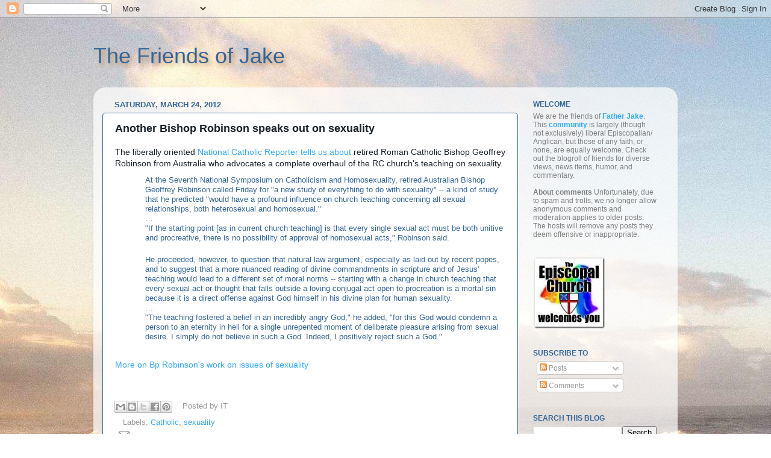

--- FILE ---
content_type: text/html; charset=UTF-8
request_url: https://friends-of-jake.blogspot.com/2012/03/another-bishop-robinson-speaks-out-on.html
body_size: 26532
content:
<!DOCTYPE html>
<html class='v2' dir='ltr' lang='en'>
<head>
<link href='https://www.blogger.com/static/v1/widgets/335934321-css_bundle_v2.css' rel='stylesheet' type='text/css'/>
<meta content='width=1100' name='viewport'/>
<meta content='text/html; charset=UTF-8' http-equiv='Content-Type'/>
<meta content='blogger' name='generator'/>
<link href='https://friends-of-jake.blogspot.com/favicon.ico' rel='icon' type='image/x-icon'/>
<link href='http://friends-of-jake.blogspot.com/2012/03/another-bishop-robinson-speaks-out-on.html' rel='canonical'/>
<link rel="alternate" type="application/atom+xml" title="The Friends of Jake - Atom" href="https://friends-of-jake.blogspot.com/feeds/posts/default" />
<link rel="alternate" type="application/rss+xml" title="The Friends of Jake - RSS" href="https://friends-of-jake.blogspot.com/feeds/posts/default?alt=rss" />
<link rel="service.post" type="application/atom+xml" title="The Friends of Jake - Atom" href="https://www.blogger.com/feeds/8238382886103256219/posts/default" />

<link rel="alternate" type="application/atom+xml" title="The Friends of Jake - Atom" href="https://friends-of-jake.blogspot.com/feeds/8176218819202208389/comments/default" />
<!--Can't find substitution for tag [blog.ieCssRetrofitLinks]-->
<meta content='http://friends-of-jake.blogspot.com/2012/03/another-bishop-robinson-speaks-out-on.html' property='og:url'/>
<meta content='Another Bishop Robinson speaks out on sexuality' property='og:title'/>
<meta content='The liberally oriented National Catholic Reporter tells us about  retired Roman Catholic Bishop Geoffrey Robinson from Australia who advocat...' property='og:description'/>
<title>The Friends of Jake: Another Bishop Robinson speaks out on sexuality</title>
<style id='page-skin-1' type='text/css'><!--
/*-----------------------------------------------
Blogger Template Style
Name:     Picture Window
Designer: Josh Peterson
URL:      www.noaesthetic.com
----------------------------------------------- */
/* Variable definitions
====================
<Variable name="keycolor" description="Main Color" type="color" default="#1a222a"/>
<Variable name="body.background" description="Body Background" type="background"
color="transparent" default="#111111 url(http://themes.googleusercontent.com/image?id=1OACCYOE0-eoTRTfsBuX1NMN9nz599ufI1Jh0CggPFA_sK80AGkIr8pLtYRpNUKPmwtEa) repeat-x fixed top center"/>
<Group description="Page Text" selector="body">
<Variable name="body.font" description="Font" type="font"
default="normal normal 15px Arial, Tahoma, Helvetica, FreeSans, sans-serif"/>
<Variable name="body.text.color" description="Text Color" type="color" default="#333333"/>
</Group>
<Group description="Backgrounds" selector=".body-fauxcolumns-outer">
<Variable name="body.background.color" description="Outer Background" type="color" default="#296695"/>
<Variable name="header.background.color" description="Header Background" type="color" default="transparent"/>
<Variable name="post.background.color" description="Post Background" type="color" default="#ffffff"/>
</Group>
<Group description="Links" selector=".main-outer">
<Variable name="link.color" description="Link Color" type="color" default="#336699"/>
<Variable name="link.visited.color" description="Visited Color" type="color" default="#6699cc"/>
<Variable name="link.hover.color" description="Hover Color" type="color" default="#33aaff"/>
</Group>
<Group description="Blog Title" selector=".header h1">
<Variable name="header.font" description="Title Font" type="font"
default="normal normal 36px Arial, Tahoma, Helvetica, FreeSans, sans-serif"/>
<Variable name="header.text.color" description="Text Color" type="color" default="#ffffff" />
<Variable name="shadow.color" description="Shadow Color" type="color" default="#cc9966" />
</Group>
<Group description="Tabs Text" selector=".tabs-inner .widget li a">
<Variable name="tabs.font" description="Font" type="font"
default="normal normal 15px Arial, Tahoma, Helvetica, FreeSans, sans-serif"/>
<Variable name="tabs.text.color" description="Text Color" type="color" default="#ffffff"/>
<Variable name="tabs.selected.text.color" description="Selected Color" type="color" default="#32aaff"/>
</Group>
<Group description="Tabs Background" selector=".tabs-outer .PageList">
<Variable name="tabs.background.color" description="Background Color" type="color" default="transparent"/>
<Variable name="tabs.selected.background.color" description="Selected Color" type="color" default="transparent"/>
<Variable name="tabs.separator.color" description="Separator Color" type="color" default="transparent"/>
</Group>
<Group description="Post Title" selector="h3.post-title, .comments h4">
<Variable name="post.title.font" description="Title Font" type="font"
default="normal normal 18px Arial, Tahoma, Helvetica, FreeSans, sans-serif"/>
</Group>
<Group description="Date Header" selector=".date-header">
<Variable name="date.header.color" description="Text Color" type="color" default="#1a222a"/>
</Group>
<Group description="Post" selector=".post">
<Variable name="post.footer.text.color" description="Footer Text Color" type="color" default="#999999"/>
<Variable name="post.border.color" description="Border Color" type="color" default="#dddddd"/>
<Variable name="blockquote.color" description="Blockquote Color" type="color" default="#004c99"/>
</Group>
<Group description="Gadgets" selector="h2">
<Variable name="widget.title.font" description="Title Font" type="font"
default="bold normal 13px Arial, Tahoma, Helvetica, FreeSans, sans-serif"/>
<Variable name="widget.title.text.color" description="Title Color" type="color" default="#888888"/>
</Group>
<Group description="Gadget Text" selector=".sidebar .widget">
<Variable name="widget.font" description="Font" type="font"
default="normal normal 14px Arial, Tahoma, Helvetica, FreeSans, sans-serif"/>
<Variable name="widget.text.color" description="Text Color" type="color" default="#1a222a"/>
<Variable name="widget.alternate.text.color" description="Alternate Color" type="color" default="#666666"/>
</Group>
<Group description="Gadget Links" selector=".sidebar .widget">
<Variable name="widget.link.color" description="Link Color" type="color" default="#32aaff"/>
<Variable name="widget.link.visited.color" description="Visited Color" type="color" default="#994ce5"/>
<Variable name="widget.link.hover.color" description="Hover Color" type="color" default="#cc9966"/>
</Group>
<Group description="Footer" selector=".footer-outer">
<Variable name="footer.text.color" description="Text Color" type="color" default="#cccccc"/>
<Variable name="footer.widget.title.text.color" description="Gadget Title Color" type="color" default="#aaaaaa"/>
</Group>
<Group description="Footer Links" selector=".footer-outer">
<Variable name="footer.link.color" description="Link Color" type="color" default="#99ccee"/>
<Variable name="footer.link.visited.color" description="Visited Color" type="color" default="#77aaee"/>
<Variable name="footer.link.hover.color" description="Hover Color" type="color" default="#33aaff"/>
</Group>
<Variable name="content.margin" description="Content Margin Top" type="length" default="20px"/>
<Variable name="content.padding" description="Content Padding" type="length" default="0"/>
<Variable name="content.background" description="Content Background" type="background"
default="transparent none repeat scroll top left"/>
<Variable name="content.border.radius" description="Content Border Radius" type="length" default="0"/>
<Variable name="content.shadow.spread" description="Content Shadow Spread" type="length" default="0"/>
<Variable name="header.padding" description="Header Padding" type="length" default="0"/>
<Variable name="header.background.gradient" description="Header Gradient" type="url"
default="none"/>
<Variable name="header.border.radius" description="Header Border Radius" type="length" default="0"/>
<Variable name="main.border.radius.top" description="Main Border Radius" type="length" default="20px"/>
<Variable name="footer.border.radius.top" description="Footer Border Radius Top" type="length" default="0"/>
<Variable name="footer.border.radius.bottom" description="Footer Border Radius Bottom" type="length" default="20px"/>
<Variable name="region.shadow.spread" description="Main and Footer Shadow Spread" type="length" default="3px"/>
<Variable name="region.shadow.offset" description="Main and Footer Shadow Offset" type="length" default="1px"/>
<Variable name="tabs.background.gradient" description="Tab Background Gradient" type="url" default="none"/>
<Variable name="tab.selected.background.gradient" description="Selected Tab Background" type="url"
default="url(http://www.blogblog.com/1kt/transparent/white80.png)"/>
<Variable name="tab.background" description="Tab Background" type="background"
default="transparent url(http://www.blogblog.com/1kt/transparent/black50.png) repeat scroll top left"/>
<Variable name="tab.border.radius" description="Tab Border Radius" type="length" default="10px" />
<Variable name="tab.first.border.radius" description="First Tab Border Radius" type="length" default="10px" />
<Variable name="tabs.border.radius" description="Tabs Border Radius" type="length" default="0" />
<Variable name="tabs.spacing" description="Tab Spacing" type="length" default=".25em"/>
<Variable name="tabs.margin.bottom" description="Tab Margin Bottom" type="length" default="0"/>
<Variable name="tabs.margin.sides" description="Tab Margin Sides" type="length" default="20px"/>
<Variable name="main.background" description="Main Background" type="background"
default="transparent url(http://www.blogblog.com/1kt/transparent/white80.png) repeat scroll top left"/>
<Variable name="main.padding.sides" description="Main Padding Sides" type="length" default="20px"/>
<Variable name="footer.background" description="Footer Background" type="background"
default="transparent url(http://www.blogblog.com/1kt/transparent/black50.png) repeat scroll top left"/>
<Variable name="post.margin.sides" description="Post Margin Sides" type="length" default="-20px"/>
<Variable name="post.border.radius" description="Post Border Radius" type="length" default="5px"/>
<Variable name="widget.title.text.transform" description="Widget Title Text Transform" type="string" default="uppercase"/>
<Variable name="startSide" description="Side where text starts in blog language" type="automatic" default="left"/>
<Variable name="endSide" description="Side where text ends in blog language" type="automatic" default="right"/>
*/
/* Content
----------------------------------------------- */
body {
font: normal normal 14px Verdana, Geneva, sans-serif;
color: #1a222a;
background: transparent none no-repeat scroll center center;
}
html body .region-inner {
min-width: 0;
max-width: 100%;
width: auto;
}
.content-outer {
font-size: 90%;
}
a:link {
text-decoration:none;
color: #32aaff;
}
a:visited {
text-decoration:none;
color: #994ce5;
}
a:hover {
text-decoration:underline;
color: #cc9966;
}
.content-outer {
background: transparent none repeat scroll top left;
-moz-border-radius: 0;
-webkit-border-radius: 0;
-goog-ms-border-radius: 0;
border-radius: 0;
-moz-box-shadow: 0 0 0 rgba(0, 0, 0, .15);
-webkit-box-shadow: 0 0 0 rgba(0, 0, 0, .15);
-goog-ms-box-shadow: 0 0 0 rgba(0, 0, 0, .15);
box-shadow: 0 0 0 rgba(0, 0, 0, .15);
margin: 20px auto;
}
.content-inner {
padding: 0;
}
/* Header
----------------------------------------------- */
.header-outer {
background: transparent none repeat-x scroll top left;
_background-image: none;
color: #336699;
-moz-border-radius: 0;
-webkit-border-radius: 0;
-goog-ms-border-radius: 0;
border-radius: 0;
}
.Header img, .Header #header-inner {
-moz-border-radius: 0;
-webkit-border-radius: 0;
-goog-ms-border-radius: 0;
border-radius: 0;
}
.header-inner .Header .titlewrapper,
.header-inner .Header .descriptionwrapper {
padding-left: 0;
padding-right: 0;
}
.Header h1 {
font: normal normal 36px Impact, sans-serif;
text-shadow: #cc9966 0.1em 0.1em 0.2em;}
.Header h1 a {
color: #336699;
}
.Header .description {
font-size: 130%;
}
/* Tabs
----------------------------------------------- */
.tabs-inner {
margin: .5em 20px 0;
padding: 0;
}
.tabs-inner .section {
margin: 0;
}
.tabs-inner .widget ul {
padding: 0;
background: transparent none repeat scroll bottom;
-moz-border-radius: 0;
-webkit-border-radius: 0;
-goog-ms-border-radius: 0;
border-radius: 0;
}
.tabs-inner .widget li {
border: none;
}
.tabs-inner .widget li a {
display: inline-block;
padding: .5em 1em;
margin-right: .25em;
color: #ffffff;
font: normal normal 15px Verdana, Geneva, sans-serif;
-moz-border-radius: 10px 10px 0 0;
-webkit-border-top-left-radius: 10px;
-webkit-border-top-right-radius: 10px;
-goog-ms-border-radius: 10px 10px 0 0;
border-radius: 10px 10px 0 0;
background: transparent url(//www.blogblog.com/1kt/transparent/black50.png) repeat scroll top left;
border-right: 1px solid transparent;
}
.tabs-inner .widget li:first-child a {
padding-left: 1.25em;
-moz-border-radius-topleft: 10px;
-moz-border-radius-bottomleft: 0;
-webkit-border-top-left-radius: 10px;
-webkit-border-bottom-left-radius: 0;
-goog-ms-border-top-left-radius: 10px;
-goog-ms-border-bottom-left-radius: 0;
border-top-left-radius: 10px;
border-bottom-left-radius: 0;
}
.tabs-inner .widget li.selected a,
.tabs-inner .widget li a:hover {
position: relative;
z-index: 1;
background: transparent url(//www.blogblog.com/1kt/transparent/white80.png) repeat scroll bottom;
color: #32aaff;
-moz-box-shadow: 0 0 3px rgba(0, 0, 0, .15);
-webkit-box-shadow: 0 0 3px rgba(0, 0, 0, .15);
-goog-ms-box-shadow: 0 0 3px rgba(0, 0, 0, .15);
box-shadow: 0 0 3px rgba(0, 0, 0, .15);
}
/* Headings
----------------------------------------------- */
h2 {
font: normal bold 100% Verdana, Geneva, sans-serif;
text-transform: uppercase;
color: #336699;
margin: .5em 0;
}
/* Main
----------------------------------------------- */
.main-outer {
background: transparent url(//www.blogblog.com/1kt/transparent/white80.png) repeat scroll top left;
-moz-border-radius: 20px 20px 0 0;
-webkit-border-top-left-radius: 20px;
-webkit-border-top-right-radius: 20px;
-webkit-border-bottom-left-radius: 0;
-webkit-border-bottom-right-radius: 0;
-goog-ms-border-radius: 20px 20px 0 0;
border-radius: 20px 20px 0 0;
-moz-box-shadow: 0 1px 3px rgba(0, 0, 0, .15);
-webkit-box-shadow: 0 1px 3px rgba(0, 0, 0, .15);
-goog-ms-box-shadow: 0 1px 3px rgba(0, 0, 0, .15);
box-shadow: 0 1px 3px rgba(0, 0, 0, .15);
}
.main-inner {
padding: 15px 20px 20px;
}
.main-inner .column-center-inner {
padding: 0 0;
}
.main-inner .column-left-inner {
padding-left: 0;
}
.main-inner .column-right-inner {
padding-right: 0;
}
/* Posts
----------------------------------------------- */
h3.post-title {
margin: 0;
font: normal bold 18px Verdana, Geneva, sans-serif;
}
.comments h4 {
margin: 1em 0 0;
font: normal bold 18px Verdana, Geneva, sans-serif;
}
.date-header span {
color: #336699;
}
.post-outer {
background-color: #ffffff;
border: solid 1px #336699;
-moz-border-radius: 5px;
-webkit-border-radius: 5px;
border-radius: 5px;
-goog-ms-border-radius: 5px;
padding: 15px 20px;
margin: 0 -20px 20px;
}
.post-body {
line-height: 1.4;
font-size: 110%;
position: relative;
}
.post-body blockquote {
margin-top: 0;
margin-right: 0;
margin-bottom: 0;
margin-left: 30px;
padding-top: 10px;
padding-right: 0;
padding-bottom: 10px;
padding-left: 20px;
font-size: 97%;
color:#336699;
line-height: 1.2em;
}
.post-header {
margin: 0 0 1.5em;
color: #999999;
line-height: 1.6;
}
.post-footer {
margin: .5em 0 0;
color: #999999;
line-height: 1.6;
}
#blog-pager {
font-size: 140%
}
#comments .comment-author {
padding-top: 1.5em;
border-top: dashed 1px #ccc;
border-top: dashed 1px rgba(128, 128, 128, .5);
background-position: 0 1.5em;
}
#comments .comment-author:first-child {
padding-top: 0;
border-top: none;
}
.avatar-image-container {
margin: .2em 0 0;
}
/* Widgets
----------------------------------------------- */
.sidebar .widget {
font: normal normal 12px Verdana, Geneva, sans-serif;
color: #7f7f7f;
}
.sidebar .widget a:link {
color: #32aaff;
}
.sidebar .widget a:visited {
color: #994ce5;
}
.sidebar .widget a:hover {
color: #994ce5;
}
.widget ul, .widget #ArchiveList ul.flat {
padding: 0;
list-style: none;
}
.widget ul li, .widget #ArchiveList ul.flat li {
border-top: dashed 1px #ccc;
border-top: dashed 1px rgba(128, 128, 128, .5);
}
.widget ul li:first-child, .widget #ArchiveList ul.flat li:first-child {
border-top: none;
}
/* Footer
----------------------------------------------- */
.footer-outer {
color:#cccccc;
background: transparent url(//www.blogblog.com/1kt/transparent/black50.png) repeat scroll top left;
-moz-border-radius: 0 0 20px 20px;
-webkit-border-top-left-radius: 0;
-webkit-border-top-right-radius: 0;
-webkit-border-bottom-left-radius: 20px;
-webkit-border-bottom-right-radius: 20px;
-goog-ms-border-radius: 0 0 20px 20px;
border-radius: 0 0 20px 20px;
-moz-box-shadow: 0 1px 3px rgba(0, 0, 0, .15);
-webkit-box-shadow: 0 1px 3px rgba(0, 0, 0, .15);
-goog-ms-box-shadow: 0 1px 3px rgba(0, 0, 0, .15);
box-shadow: 0 1px 3px rgba(0, 0, 0, .15);
}
.footer-inner {
padding: 10px 20px 20px;
}
.footer-outer a {
color: #98ccee;
}
.footer-outer a:visited {
color: #77aaee;
}
.footer-outer a:hover {
color: #32aaff;
}
.footer-outer .widget h2 {
color: #aaaaaa;
}
/* Mobile
----------------------------------------------- */
html body.mobile {
height: auto;
}
html body.mobile {
min-height: 480px;
background-size: 100% auto;
}
html .mobile .mobile-date-outer, html .mobile .blog-pager {
border-bottom: none;
background: transparent url(//www.blogblog.com/1kt/transparent/white80.png) repeat scroll top left;
margin-bottom: 10px;
}
.mobile .date-outer {
background: transparent url(//www.blogblog.com/1kt/transparent/white80.png) repeat scroll top left;
}
.mobile .header-outer, .mobile .main-outer,
.mobile .post-outer, .mobile .footer-outer {
-moz-border-radius: 0;
-webkit-border-radius: 0;
-goog-ms-border-radius: 0;
border-radius: 0;
}
.mobile .content-outer,
.mobile .main-outer,
.mobile .post-outer {
background: inherit;
border: none;
}
.mobile .content-outer {
font-size: 100%;
}
.mobile-link-button {
background-color: #32aaff;
}
.mobile-link-button a:link, .mobile-link-button a:visited {
color: #ffffff;
}
.mobile-index-contents {
color: #1a222a;
}
.body-fauxcolumn-outer {
background: url(https://blogger.googleusercontent.com/img/b/R29vZ2xl/AVvXsEhwg1C_UULydkGRCgWShEygMUyd9x0tHZA4L13OC_Y9mW849xpA0FKWVjyDVw0quthIZnuH8Nlbt9h1fKKWY_0oilk3pj5DNIqxHGp1yX-SSPuThhDpGnuE2MP_XZFSHhk91SWfDl6qdPOt/s0/backgroundimage4R.jpg )  no-repeat fixed top left; ; }
.body-fauxcolumn-outer div {
background: none;
}
--></style>
<style id='template-skin-1' type='text/css'><!--
body {
min-width: 970px;
}
.content-outer, .content-fauxcolumn-outer, .region-inner {
min-width: 970px;
max-width: 970px;
_width: 970px;
}
.main-inner .columns {
padding-left: 0px;
padding-right: 250px;
}
.main-inner .fauxcolumn-center-outer {
left: 0px;
right: 250px;
/* IE6 does not respect left and right together */
_width: expression(this.parentNode.offsetWidth -
parseInt("0px") -
parseInt("250px") + 'px');
}
.main-inner .fauxcolumn-left-outer {
width: 0px;
}
.main-inner .fauxcolumn-right-outer {
width: 250px;
}
.main-inner .column-left-outer {
width: 0px;
right: 100%;
margin-left: -0px;
}
.main-inner .column-right-outer {
width: 250px;
margin-right: -250px;
}
#layout {
min-width: 0;
}
#layout .content-outer {
min-width: 0;
width: 800px;
}
#layout .region-inner {
min-width: 0;
width: auto;
}
body#layout div.add_widget {
padding: 8px;
}
body#layout div.add_widget a {
margin-left: 32px;
}
--></style>
<link href='https://www.blogger.com/dyn-css/authorization.css?targetBlogID=8238382886103256219&amp;zx=e2385921-46e6-40e9-baef-2344dd057f55' media='none' onload='if(media!=&#39;all&#39;)media=&#39;all&#39;' rel='stylesheet'/><noscript><link href='https://www.blogger.com/dyn-css/authorization.css?targetBlogID=8238382886103256219&amp;zx=e2385921-46e6-40e9-baef-2344dd057f55' rel='stylesheet'/></noscript>
<meta name='google-adsense-platform-account' content='ca-host-pub-1556223355139109'/>
<meta name='google-adsense-platform-domain' content='blogspot.com'/>

</head>
<body class='loading'>
<div class='navbar section' id='navbar' name='Navbar'><div class='widget Navbar' data-version='1' id='Navbar1'><script type="text/javascript">
    function setAttributeOnload(object, attribute, val) {
      if(window.addEventListener) {
        window.addEventListener('load',
          function(){ object[attribute] = val; }, false);
      } else {
        window.attachEvent('onload', function(){ object[attribute] = val; });
      }
    }
  </script>
<div id="navbar-iframe-container"></div>
<script type="text/javascript" src="https://apis.google.com/js/platform.js"></script>
<script type="text/javascript">
      gapi.load("gapi.iframes:gapi.iframes.style.bubble", function() {
        if (gapi.iframes && gapi.iframes.getContext) {
          gapi.iframes.getContext().openChild({
              url: 'https://www.blogger.com/navbar/8238382886103256219?po\x3d8176218819202208389\x26origin\x3dhttps://friends-of-jake.blogspot.com',
              where: document.getElementById("navbar-iframe-container"),
              id: "navbar-iframe"
          });
        }
      });
    </script><script type="text/javascript">
(function() {
var script = document.createElement('script');
script.type = 'text/javascript';
script.src = '//pagead2.googlesyndication.com/pagead/js/google_top_exp.js';
var head = document.getElementsByTagName('head')[0];
if (head) {
head.appendChild(script);
}})();
</script>
</div></div>
<div class='body-fauxcolumns'>
<div class='fauxcolumn-outer body-fauxcolumn-outer'>
<div class='cap-top'>
<div class='cap-left'></div>
<div class='cap-right'></div>
</div>
<div class='fauxborder-left'>
<div class='fauxborder-right'></div>
<div class='fauxcolumn-inner'>
</div>
</div>
<div class='cap-bottom'>
<div class='cap-left'></div>
<div class='cap-right'></div>
</div>
</div>
</div>
<div class='content'>
<div class='content-fauxcolumns'>
<div class='fauxcolumn-outer content-fauxcolumn-outer'>
<div class='cap-top'>
<div class='cap-left'></div>
<div class='cap-right'></div>
</div>
<div class='fauxborder-left'>
<div class='fauxborder-right'></div>
<div class='fauxcolumn-inner'>
</div>
</div>
<div class='cap-bottom'>
<div class='cap-left'></div>
<div class='cap-right'></div>
</div>
</div>
</div>
<div class='content-outer'>
<div class='content-cap-top cap-top'>
<div class='cap-left'></div>
<div class='cap-right'></div>
</div>
<div class='fauxborder-left content-fauxborder-left'>
<div class='fauxborder-right content-fauxborder-right'></div>
<div class='content-inner'>
<header>
<div class='header-outer'>
<div class='header-cap-top cap-top'>
<div class='cap-left'></div>
<div class='cap-right'></div>
</div>
<div class='fauxborder-left header-fauxborder-left'>
<div class='fauxborder-right header-fauxborder-right'></div>
<div class='region-inner header-inner'>
<div class='header section' id='header' name='Header'><div class='widget Header' data-version='1' id='Header1'>
<div id='header-inner'>
<div class='titlewrapper'>
<h1 class='title'>
<a href='https://friends-of-jake.blogspot.com/'>
The Friends of Jake
</a>
</h1>
</div>
<div class='descriptionwrapper'>
<p class='description'><span>
</span></p>
</div>
</div>
</div></div>
</div>
</div>
<div class='header-cap-bottom cap-bottom'>
<div class='cap-left'></div>
<div class='cap-right'></div>
</div>
</div>
</header>
<div class='tabs-outer'>
<div class='tabs-cap-top cap-top'>
<div class='cap-left'></div>
<div class='cap-right'></div>
</div>
<div class='fauxborder-left tabs-fauxborder-left'>
<div class='fauxborder-right tabs-fauxborder-right'></div>
<div class='region-inner tabs-inner'>
<div class='tabs no-items section' id='crosscol' name='Cross-Column'></div>
<div class='tabs no-items section' id='crosscol-overflow' name='Cross-Column 2'></div>
</div>
</div>
<div class='tabs-cap-bottom cap-bottom'>
<div class='cap-left'></div>
<div class='cap-right'></div>
</div>
</div>
<div class='main-outer'>
<div class='main-cap-top cap-top'>
<div class='cap-left'></div>
<div class='cap-right'></div>
</div>
<div class='fauxborder-left main-fauxborder-left'>
<div class='fauxborder-right main-fauxborder-right'></div>
<div class='region-inner main-inner'>
<div class='columns fauxcolumns'>
<div class='fauxcolumn-outer fauxcolumn-center-outer'>
<div class='cap-top'>
<div class='cap-left'></div>
<div class='cap-right'></div>
</div>
<div class='fauxborder-left'>
<div class='fauxborder-right'></div>
<div class='fauxcolumn-inner'>
</div>
</div>
<div class='cap-bottom'>
<div class='cap-left'></div>
<div class='cap-right'></div>
</div>
</div>
<div class='fauxcolumn-outer fauxcolumn-left-outer'>
<div class='cap-top'>
<div class='cap-left'></div>
<div class='cap-right'></div>
</div>
<div class='fauxborder-left'>
<div class='fauxborder-right'></div>
<div class='fauxcolumn-inner'>
</div>
</div>
<div class='cap-bottom'>
<div class='cap-left'></div>
<div class='cap-right'></div>
</div>
</div>
<div class='fauxcolumn-outer fauxcolumn-right-outer'>
<div class='cap-top'>
<div class='cap-left'></div>
<div class='cap-right'></div>
</div>
<div class='fauxborder-left'>
<div class='fauxborder-right'></div>
<div class='fauxcolumn-inner'>
</div>
</div>
<div class='cap-bottom'>
<div class='cap-left'></div>
<div class='cap-right'></div>
</div>
</div>
<!-- corrects IE6 width calculation -->
<div class='columns-inner'>
<div class='column-center-outer'>
<div class='column-center-inner'>
<div class='main section' id='main' name='Main'><div class='widget Blog' data-version='1' id='Blog1'>
<div class='blog-posts hfeed'>

          <div class="date-outer">
        
<h2 class='date-header'><span>Saturday, March 24, 2012</span></h2>

          <div class="date-posts">
        
<div class='post-outer'>
<div class='post hentry'>
<a name='8176218819202208389'></a>
<h3 class='post-title entry-title'>
Another Bishop Robinson speaks out on sexuality
</h3>
<div class='post-header'>
<div class='post-header-line-1'></div>
</div>
<div class='post-body entry-content' id='post-body-8176218819202208389'>
The liberally oriented <a href="http://ncronline.org/news/spirituality/bishop-urges-change-church-teaching-concerning-all-sexual-relationships">National Catholic Reporter tells us about</a> retired Roman Catholic Bishop Geoffrey Robinson from Australia who advocates a complete overhaul of the RC church's teaching on sexuality. <br />
<blockquote class="tr_bq">
At the Seventh National Symposium on Catholicism and Homosexuality, retired Australian Bishop Geoffrey Robinson called Friday for "a new study of everything to do with sexuality" -- a kind of study that he predicted "would have a profound influence on church teaching concerning all sexual relationships, both heterosexual and homosexual."<br />&#8230;<br />"If the starting point [as in current church teaching] is that every single sexual act must be both unitive and procreative, there is no possibility of approval of homosexual acts," Robinson said.&nbsp;</blockquote>
<blockquote class="tr_bq">
He proceeded, however, to question that natural law argument, especially as laid out by recent popes, and to suggest that a more nuanced reading of divine commandments in scripture and of Jesus' teaching would lead to a different set of moral norms -- starting with a change in church teaching that every sexual act or thought that falls outside a loving conjugal act open to procreation is a mortal sin because it is a direct offense against God himself in his divine plan for human sexuality.<br />&#8230;.<br />"The teaching fostered a belief in an incredibly angry God," he added, "for this God would condemn a person to an eternity in hell for a single unrepented moment of deliberate pleasure arising from sexual desire. I simply do not believe in such a God. Indeed, I positively reject such a God."</blockquote>
<br />
<a href="http://www.bishopgeoffrobinson.org/">More on Bp Robinson's work on issues of sexuality</a><br />
<br />
<br />
<div style='clear: both;'></div>
</div>
<div class='post-footer'>
<div class='post-footer-line post-footer-line-1'><div class='post-share-buttons goog-inline-block'>
<a class='goog-inline-block share-button sb-email' href='https://www.blogger.com/share-post.g?blogID=8238382886103256219&postID=8176218819202208389&target=email' target='_blank' title='Email This'><span class='share-button-link-text'>Email This</span></a><a class='goog-inline-block share-button sb-blog' href='https://www.blogger.com/share-post.g?blogID=8238382886103256219&postID=8176218819202208389&target=blog' onclick='window.open(this.href, "_blank", "height=270,width=475"); return false;' target='_blank' title='BlogThis!'><span class='share-button-link-text'>BlogThis!</span></a><a class='goog-inline-block share-button sb-twitter' href='https://www.blogger.com/share-post.g?blogID=8238382886103256219&postID=8176218819202208389&target=twitter' target='_blank' title='Share to X'><span class='share-button-link-text'>Share to X</span></a><a class='goog-inline-block share-button sb-facebook' href='https://www.blogger.com/share-post.g?blogID=8238382886103256219&postID=8176218819202208389&target=facebook' onclick='window.open(this.href, "_blank", "height=430,width=640"); return false;' target='_blank' title='Share to Facebook'><span class='share-button-link-text'>Share to Facebook</span></a><a class='goog-inline-block share-button sb-pinterest' href='https://www.blogger.com/share-post.g?blogID=8238382886103256219&postID=8176218819202208389&target=pinterest' target='_blank' title='Share to Pinterest'><span class='share-button-link-text'>Share to Pinterest</span></a>
</div>
<span class='post-author vcard'>
Posted by
<span class='fn'>IT</span>
</span>
</div>
<div class='post-footer-line post-footer-line-2'><span class='post-comment-link'>
</span>
<span class='post-labels'>
Labels:
<a href='https://friends-of-jake.blogspot.com/search/label/Catholic' rel='tag'>Catholic</a>,
<a href='https://friends-of-jake.blogspot.com/search/label/sexuality' rel='tag'>sexuality</a>
</span>
</div>
<div class='post-footer-line post-footer-line-3'><span class='post-icons'>
<span class='item-action'>
<a href='https://www.blogger.com/email-post/8238382886103256219/8176218819202208389' title='Email Post'>
<img alt="" class="icon-action" height="13" src="//img1.blogblog.com/img/icon18_email.gif" width="18">
</a>
</span>
<span class='item-control blog-admin pid-1693332367'>
<a href='https://www.blogger.com/post-edit.g?blogID=8238382886103256219&postID=8176218819202208389&from=pencil' title='Edit Post'>
<img alt='' class='icon-action' height='18' src='https://resources.blogblog.com/img/icon18_edit_allbkg.gif' width='18'/>
</a>
</span>
</span>
</div>
</div>
</div>
<div class='comments' id='comments'>
<a name='comments'></a>
<h4>1 comment:</h4>
<div id='Blog1_comments-block-wrapper'>
<dl class='avatar-comment-indent' id='comments-block'>
<dt class='comment-author ' id='c4839093874970201345'>
<a name='c4839093874970201345'></a>
<div class="avatar-image-container vcard"><span dir="ltr"><a href="https://www.blogger.com/profile/14345956180434795401" target="" rel="nofollow" onclick="" class="avatar-hovercard" id="av-4839093874970201345-14345956180434795401"><img src="https://resources.blogblog.com/img/blank.gif" width="35" height="35" class="delayLoad" style="display: none;" longdesc="//2.bp.blogspot.com/_CijcaA9yq58/SasS3crjNtI/AAAAAAAABw8/35AU_kTfsPg/S45-s35/guercino%2Bst.%2Bluke.jpg" alt="" title="Counterlight">

<noscript><img src="//2.bp.blogspot.com/_CijcaA9yq58/SasS3crjNtI/AAAAAAAABw8/35AU_kTfsPg/S45-s35/guercino%2Bst.%2Bluke.jpg" width="35" height="35" class="photo" alt=""></noscript></a></span></div>
<a href='https://www.blogger.com/profile/14345956180434795401' rel='nofollow'>Counterlight</a>
said...
</dt>
<dd class='comment-body' id='Blog1_cmt-4839093874970201345'>
<p>
I presume that he will be sharing a cell in the Papal Fortress with Hans Küng and Charles Curran.
</p>
</dd>
<dd class='comment-footer'>
<span class='comment-timestamp'>
<a href='https://friends-of-jake.blogspot.com/2012/03/another-bishop-robinson-speaks-out-on.html?showComment=1332718301604#c4839093874970201345' title='comment permalink'>
March 25, 2012 at 4:31&#8239;PM
</a>
<span class='item-control blog-admin pid-1161043662'>
<a class='comment-delete' href='https://www.blogger.com/comment/delete/8238382886103256219/4839093874970201345' title='Delete Comment'>
<img src='https://resources.blogblog.com/img/icon_delete13.gif'/>
</a>
</span>
</span>
</dd>
</dl>
</div>
<p class='comment-footer'>
<a href='https://www.blogger.com/comment/fullpage/post/8238382886103256219/8176218819202208389' onclick='javascript:window.open(this.href, "bloggerPopup", "toolbar=0,location=0,statusbar=1,menubar=0,scrollbars=yes,width=640,height=500"); return false;'>Post a Comment</a>
</p>
</div>
</div>

        </div></div>
      
</div>
<div class='blog-pager' id='blog-pager'>
<span id='blog-pager-newer-link'>
<a class='blog-pager-newer-link' href='https://friends-of-jake.blogspot.com/2012/03/religiosity-by-state.html' id='Blog1_blog-pager-newer-link' title='Newer Post'>Newer Post</a>
</span>
<span id='blog-pager-older-link'>
<a class='blog-pager-older-link' href='https://friends-of-jake.blogspot.com/2012/03/christian-atheist.html' id='Blog1_blog-pager-older-link' title='Older Post'>Older Post</a>
</span>
<a class='home-link' href='https://friends-of-jake.blogspot.com/'>Home</a>
</div>
<div class='clear'></div>
<div class='post-feeds'>
<div class='feed-links'>
Subscribe to:
<a class='feed-link' href='https://friends-of-jake.blogspot.com/feeds/8176218819202208389/comments/default' target='_blank' type='application/atom+xml'>Post Comments (Atom)</a>
</div>
</div>
</div></div>
</div>
</div>
<div class='column-left-outer'>
<div class='column-left-inner'>
<aside>
</aside>
</div>
</div>
<div class='column-right-outer'>
<div class='column-right-inner'>
<aside>
<div class='sidebar section' id='sidebar-right-1'><div class='widget Text' data-version='1' id='Text1'>
<h2 class='title'>Welcome</h2>
<div class='widget-content'>
We are the friends of <a href="http://frjakestopstheworld.blogspot.com/"><b> Father Jake</b></a>. This<b> </b><a href="http://friends-of-jake.blogspot.com/2010/08/who-are-you-results-of-foj-poll.html"><b>community</b></a><b> </b> is largely (though not exclusively) liberal Episcopalian/ Anglican, but those of any faith, or none, are equally welcome.  Check out the blogroll of friends for diverse views, news items, humor, and commentary.<br/><br/><span style="font-weight: bold;">About comments  </span>Unfortunately, due to spam and trolls, we no longer allow anonymous comments and moderation applies to older posts.  The hosts will remove any posts they deem offensive or inappropriate.<br/>
</div>
<div class='clear'></div>
</div><div class='widget Image' data-version='1' id='Image2'>
<div class='widget-content'>
<img alt='' height='120' id='Image2_img' src='https://blogger.googleusercontent.com/img/b/R29vZ2xl/AVvXsEjZqrC8BLTbMyV4nc9ITFf8E45SjvvQzR6VOr1TN2hyphenhyphenTdFGFdCL1B1etOFuvoE7k4m2wnUBfBkM6GYbeYKlSRKPxQuN43GfZF0ZUcRFkn7lOpJB94RuJ6IYk069SuLpknl0YlR8QJJgG-Yh/s226/TECwelcomes2.jpg' width='120'/>
<br/>
</div>
<div class='clear'></div>
</div><div class='widget Subscribe' data-version='1' id='Subscribe1'>
<div style='white-space:nowrap'>
<h2 class='title'>Subscribe To</h2>
<div class='widget-content'>
<div class='subscribe-wrapper subscribe-type-POST'>
<div class='subscribe expanded subscribe-type-POST' id='SW_READER_LIST_Subscribe1POST' style='display:none;'>
<div class='top'>
<span class='inner' onclick='return(_SW_toggleReaderList(event, "Subscribe1POST"));'>
<img class='subscribe-dropdown-arrow' src='https://resources.blogblog.com/img/widgets/arrow_dropdown.gif'/>
<img align='absmiddle' alt='' border='0' class='feed-icon' src='https://resources.blogblog.com/img/icon_feed12.png'/>
Posts
</span>
<div class='feed-reader-links'>
<a class='feed-reader-link' href='https://www.netvibes.com/subscribe.php?url=https%3A%2F%2Ffriends-of-jake.blogspot.com%2Ffeeds%2Fposts%2Fdefault' target='_blank'>
<img src='https://resources.blogblog.com/img/widgets/subscribe-netvibes.png'/>
</a>
<a class='feed-reader-link' href='https://add.my.yahoo.com/content?url=https%3A%2F%2Ffriends-of-jake.blogspot.com%2Ffeeds%2Fposts%2Fdefault' target='_blank'>
<img src='https://resources.blogblog.com/img/widgets/subscribe-yahoo.png'/>
</a>
<a class='feed-reader-link' href='https://friends-of-jake.blogspot.com/feeds/posts/default' target='_blank'>
<img align='absmiddle' class='feed-icon' src='https://resources.blogblog.com/img/icon_feed12.png'/>
                  Atom
                </a>
</div>
</div>
<div class='bottom'></div>
</div>
<div class='subscribe' id='SW_READER_LIST_CLOSED_Subscribe1POST' onclick='return(_SW_toggleReaderList(event, "Subscribe1POST"));'>
<div class='top'>
<span class='inner'>
<img class='subscribe-dropdown-arrow' src='https://resources.blogblog.com/img/widgets/arrow_dropdown.gif'/>
<span onclick='return(_SW_toggleReaderList(event, "Subscribe1POST"));'>
<img align='absmiddle' alt='' border='0' class='feed-icon' src='https://resources.blogblog.com/img/icon_feed12.png'/>
Posts
</span>
</span>
</div>
<div class='bottom'></div>
</div>
</div>
<div class='subscribe-wrapper subscribe-type-PER_POST'>
<div class='subscribe expanded subscribe-type-PER_POST' id='SW_READER_LIST_Subscribe1PER_POST' style='display:none;'>
<div class='top'>
<span class='inner' onclick='return(_SW_toggleReaderList(event, "Subscribe1PER_POST"));'>
<img class='subscribe-dropdown-arrow' src='https://resources.blogblog.com/img/widgets/arrow_dropdown.gif'/>
<img align='absmiddle' alt='' border='0' class='feed-icon' src='https://resources.blogblog.com/img/icon_feed12.png'/>
Comments
</span>
<div class='feed-reader-links'>
<a class='feed-reader-link' href='https://www.netvibes.com/subscribe.php?url=https%3A%2F%2Ffriends-of-jake.blogspot.com%2Ffeeds%2F8176218819202208389%2Fcomments%2Fdefault' target='_blank'>
<img src='https://resources.blogblog.com/img/widgets/subscribe-netvibes.png'/>
</a>
<a class='feed-reader-link' href='https://add.my.yahoo.com/content?url=https%3A%2F%2Ffriends-of-jake.blogspot.com%2Ffeeds%2F8176218819202208389%2Fcomments%2Fdefault' target='_blank'>
<img src='https://resources.blogblog.com/img/widgets/subscribe-yahoo.png'/>
</a>
<a class='feed-reader-link' href='https://friends-of-jake.blogspot.com/feeds/8176218819202208389/comments/default' target='_blank'>
<img align='absmiddle' class='feed-icon' src='https://resources.blogblog.com/img/icon_feed12.png'/>
                  Atom
                </a>
</div>
</div>
<div class='bottom'></div>
</div>
<div class='subscribe' id='SW_READER_LIST_CLOSED_Subscribe1PER_POST' onclick='return(_SW_toggleReaderList(event, "Subscribe1PER_POST"));'>
<div class='top'>
<span class='inner'>
<img class='subscribe-dropdown-arrow' src='https://resources.blogblog.com/img/widgets/arrow_dropdown.gif'/>
<span onclick='return(_SW_toggleReaderList(event, "Subscribe1PER_POST"));'>
<img align='absmiddle' alt='' border='0' class='feed-icon' src='https://resources.blogblog.com/img/icon_feed12.png'/>
Comments
</span>
</span>
</div>
<div class='bottom'></div>
</div>
</div>
<div style='clear:both'></div>
</div>
</div>
<div class='clear'></div>
</div><div class='widget BlogSearch' data-version='1' id='BlogSearch1'>
<h2 class='title'>Search This Blog</h2>
<div class='widget-content'>
<div id='BlogSearch1_form'>
<form action='https://friends-of-jake.blogspot.com/search' class='gsc-search-box' target='_top'>
<table cellpadding='0' cellspacing='0' class='gsc-search-box'>
<tbody>
<tr>
<td class='gsc-input'>
<input autocomplete='off' class='gsc-input' name='q' size='10' title='search' type='text' value=''/>
</td>
<td class='gsc-search-button'>
<input class='gsc-search-button' title='search' type='submit' value='Search'/>
</td>
</tr>
</tbody>
</table>
</form>
</div>
</div>
<div class='clear'></div>
</div><div class='widget Image' data-version='1' id='Image1'>
<div class='widget-content'>
<a href='http://gaymarriedcalifornian.blogspot.com/'>
<img alt='' height='93' id='Image1_img' src='https://blogger.googleusercontent.com/img/b/R29vZ2xl/AVvXsEiqvnZ2W1nWU7kUPSMeGDG3R56tyQSUOB5pqkKoAvIVCjQgGuw-CRk78AkGU2AXOXVo-CvZ0tdWmZZquaZoDa0OHD4xjJ8V8DgUQdPh6hjr12r3VQLIJirGrrXe0hVx1kSgQwhUJBUzIpvK/s150/badge3.jpg' width='150'/>
</a>
<br/>
<span class='caption'>Help yourself to this blogbadge (from IT)</span>
</div>
<div class='clear'></div>
</div><div class='widget HTML' data-version='1' id='HTML5'>
<h2 class='title'>Recent Comments</h2>
<div class='widget-content'>
<script style="text/javascript">
function showrecentcomments(json) {
  var numcomments = 6;
  var showcommentdate = false;
  var showposttitle = false;
  var numchars = 120;
for (var i = 0; i < numcomments; i++) {
    var entry = json.feed.entry[i];
    var alturl;
    if (i == json.feed.entry.length) break;
for (var k = 0; k < entry.link.length; k++) {
      if (entry.link[k].rel == 'alternate') {
        alturl = entry.link[k].href;
        break;
      }
    }
   alturl = alturl.replace("#", "#comment-");
   var postlink = alturl.split("#");
   postlink = postlink[0];
   var linktext = postlink.split("/");
   linktext = linktext[5];
   linktext = linktext.split(".html");
   linktext = linktext[0];
   var posttitle = linktext.replace(/-/g," ");
   posttitle = posttitle.link(postlink);
   var commentdate = entry.published.$t;
   var cdyear = commentdate.substring(0,4);
   var cdmonth = commentdate.substring(5,7);
   var cdday = commentdate.substring(8,10);
   var monthnames = new Array();
   monthnames[1] = "Jan";
   monthnames[2] = "Feb";
   monthnames[3] = "Mar";
   monthnames[4] = "Apr";
   monthnames[5] = "May";
   monthnames[6] = "Jun";
   monthnames[7] = "Jul";
   monthnames[8] = "Aug";
   monthnames[9] = "Sep";
   monthnames[10] = "Oct";
   monthnames[11] = "Nov";
   monthnames[12] = "Dec";
   if ("content" in entry) {
     var comment = entry.content.$t;}
   else
   if ("summary" in entry) {
     var comment = entry.summary.$t;}
   else var comment = "";
var re = /<\S[^>]*>/g;
   comment = comment.replace(re, "");
document.write('<br/>');
   if (showcommentdate == true) document.write('On ' + monthnames[parseInt(cdmonth,10)] + ' ' + cdday + ' ');
document.write('<a href="' + alturl + '">' + entry.author[0].name.$t + '</a> commented');
   if (showposttitle == true) document.write(' on ' + posttitle);
document.write('<br/>');
if (comment.length < numchars) {
document.write('<i><font color="#2D6E89">');
         document.write(comment);
document.write('</i></font>');}
   else
        {
document.write('<i><font color="#2D6E89">');
         comment = comment.substring(0, numchars);
         var quoteEnd = comment.lastIndexOf(" ");
         comment = comment.substring(0, quoteEnd);
document.write(comment + '...<a href="' + alturl + '">(more)</a>');
document.write('</i></font>');}
document.write('<br/>');
  }
document.write('<br/>');
}
</script>
<script src="//friends-of-jake.blogspot.com/feeds/comments/default?alt=json-in-script&amp;callback=showrecentcomments">
</script><font size="-2"><a href="http://reviewofweb.com/blogging/recent-comments-blogspot-widget/">Widget </a>by <a href="http://reviewofweb.com/">ReviewOfWeb</a></font>
</div>
<div class='clear'></div>
</div><div class='widget Image' data-version='1' id='Image3'>
<h2>Episcopalian Bloggers</h2>
<div class='widget-content'>
<a href='http://www.thejonesesblog.com/2013/09/episcopalian-bloggers.html'>
<img alt='Episcopalian Bloggers' height='125' id='Image3_img' src='https://lh3.googleusercontent.com/blogger_img_proxy/AEn0k_s0lqW2CnHgDw4uke3hTKZMyuXaiRfAG246dd0_RTSLBMnuCnYvYkejOv3Jnd0Cna_Oqzes3iVbtaoXLHFL8RbsZ3V4NKCVjfAe2Y439qd8_RESUp9hWBQvhuQA1IfKNqE_TqGEICK11EUBN0WBg7-YBx88RHhLoj0apw=s0-d' width='125'/>
</a>
<br/>
</div>
<div class='clear'></div>
</div><div class='widget BlogList' data-version='1' id='BlogList2'>
<h2 class='title'>Blogroll of Friends</h2>
<div class='widget-content'>
<div class='blog-list-container' id='BlogList2_container'>
<ul id='BlogList2_blogs'>
<li style='display: block;'>
<div class='blog-icon'>
<img data-lateloadsrc='https://lh3.googleusercontent.com/blogger_img_proxy/AEn0k_tGy2xAd8hoE9DcebwbzlyjBVOaElR9-ANRoNFp0yC2IoRrOx4TrGa0tgQggavZXeHMcagKJbAt7eOKQLPpTVC_EU77JbM5lJTBxEw=s16-w16-h16' height='16' width='16'/>
</div>
<div class='blog-content'>
<div class='blog-title'>
<a href='http://blog.tobiashaller.net/' target='_blank'>
In a Godward direction (Tobias Haller)</a>
</div>
<div class='item-content'>
<span class='item-title'>
<a href='http://blog.tobiashaller.net/2025/12/childs-play.html' target='_blank'>
Child&#8217;s Play
</a>
</span>
<div class='item-time'>
1 month ago
</div>
</div>
</div>
<div style='clear: both;'></div>
</li>
<li style='display: block;'>
<div class='blog-icon'>
<img data-lateloadsrc='https://lh3.googleusercontent.com/blogger_img_proxy/AEn0k_tCPQ5eyuUPYBqmaiGJptB9VH07xIGhpfbMqGJ659pptARs5fbMKq5n-8ZkwYU2FlZ_UT8NEeSrSQXtH0Emy61D3ZUSDSEjnoPjQQyKs44=s16-w16-h16' height='16' width='16'/>
</div>
<div class='blog-content'>
<div class='blog-title'>
<a href='https://breadhere.wordpress.com' target='_blank'>
There Will Be Bread (Fran)</a>
</div>
<div class='item-content'>
<span class='item-title'>
<a href='https://breadhere.wordpress.com/2025/12/06/hi-i-do-not-live-here-anymore/' target='_blank'>
Hi! I do not live here anymore!
</a>
</span>
<div class='item-time'>
1 month ago
</div>
</div>
</div>
<div style='clear: both;'></div>
</li>
<li style='display: block;'>
<div class='blog-icon'>
<img data-lateloadsrc='https://lh3.googleusercontent.com/blogger_img_proxy/AEn0k_uwwMkF7aZ2P0QYSlx_0WrlUkvgLDq970tdqNncY9T253XTiD8nWgJCuPvuCGlnRwYgYaRxsGBPRowJp4X7xxGqxV81Dyn5gc0RkLWDZB4WPoc=s16-w16-h16' height='16' width='16'/>
</div>
<div class='blog-content'>
<div class='blog-title'>
<a href='http://anglicanfuture.blogspot.com/' target='_blank'>
PRELUDIUM (Mark Harris)</a>
</div>
<div class='item-content'>
<span class='item-title'>
<a href='http://anglicanfuture.blogspot.com/2025/10/and-then-there-were-two-split-is-here.html' target='_blank'>
AND THEN THERE WERE TWO: THE SPLIT IS HERE, SO WHAT?
</a>
</span>
<div class='item-time'>
3 months ago
</div>
</div>
</div>
<div style='clear: both;'></div>
</li>
<li style='display: block;'>
<div class='blog-icon'>
<img data-lateloadsrc='https://lh3.googleusercontent.com/blogger_img_proxy/AEn0k_tZv7XHKHsJ3u2_9VTrKXGYk5JjZr5YI-7ek1vo8GG_zloffAYpFgbdV18Bl33Rof8R3Lq_eEEzHQ4Ppo-Wjf4dmVmNMkl4513PBRo-n1bFaCdhdzD83r9PXBhb-As=s16-w16-h16' height='16' width='16'/>
</div>
<div class='blog-content'>
<div class='blog-title'>
<a href='https://episcopalhospitalchaplain.blogspot.com/' target='_blank'>
Episcopal Chaplain at the Bedside (Marshall)</a>
</div>
<div class='item-content'>
<span class='item-title'>
<a href='https://episcopalhospitalchaplain.blogspot.com/2025/07/if-you-do-what-you-always-did-easter-5.html' target='_blank'>
If you do what you always did.... Easter 5, Year C, 2025
</a>
</span>
<div class='item-time'>
6 months ago
</div>
</div>
</div>
<div style='clear: both;'></div>
</li>
<li style='display: block;'>
<div class='blog-icon'>
<img data-lateloadsrc='https://lh3.googleusercontent.com/blogger_img_proxy/AEn0k_v4k2TdlZxlDmWBrpfIk_FvJH15IRfWQljjUu-hrOVkdgQS1fZBPe-0CQmJVaZRJX98DjmzqHFxMHa9eIT-06PzcV4qcB8ilb6I3zSpiQzVDwg=s16-w16-h16' height='16' width='16'/>
</div>
<div class='blog-content'>
<div class='blog-title'>
<a href='https://wormwoodsdoxy.blogspot.com/' target='_blank'>
Wormwood's Doxy</a>
</div>
<div class='item-content'>
<span class='item-title'>
<a href='https://wormwoodsdoxy.blogspot.com/2025/05/blindsided-again.html' target='_blank'>
Blindsided Again
</a>
</span>
<div class='item-time'>
8 months ago
</div>
</div>
</div>
<div style='clear: both;'></div>
</li>
<li style='display: block;'>
<div class='blog-icon'>
<img data-lateloadsrc='https://lh3.googleusercontent.com/blogger_img_proxy/AEn0k_sZu5Y5Vd1PybFXkuuRAC1Jv3FqAjf4U00VKc9RN1n5xKPIZZTTi3XmIxPe_gX4faNbIRRnBvcjYvxz5AZz3L9MXIudoQYOMrVdR9r_hyQ=s16-w16-h16' height='16' width='16'/>
</div>
<div class='blog-content'>
<div class='blog-title'>
<a href='http://inchatatime.blogspot.com/' target='_blank'>
Inch at a Time (Susan Russell)</a>
</div>
<div class='item-content'>
<span class='item-title'>
<a href='http://inchatatime.blogspot.com/2025/04/shifting-to-substack.html' target='_blank'>
Shifting to Substack
</a>
</span>
<div class='item-time'>
9 months ago
</div>
</div>
</div>
<div style='clear: both;'></div>
</li>
<li style='display: block;'>
<div class='blog-icon'>
<img data-lateloadsrc='https://lh3.googleusercontent.com/blogger_img_proxy/AEn0k_tbzSOdfz5Sqd2ZqJAkyAgzErN6cOwbD16hbFXRm9M6aonHtU44-lPoLoDSZ5JQCU41ORsSf8wdGyuX0cAoAokSEBkzAiE-MKJmvyYby7Yj4_Yo=s16-w16-h16' height='16' width='16'/>
</div>
<div class='blog-content'>
<div class='blog-title'>
<a href='http://telling-secrets.blogspot.com/' target='_blank'>
Telling Secrets (Elizabeth Kaeton)</a>
</div>
<div class='item-content'>
<span class='item-title'>
<a href='http://telling-secrets.blogspot.com/2025/03/boxing-with-transgender-shadows.html' target='_blank'>
Boxing with Transgender Shadows
</a>
</span>
<div class='item-time'>
10 months ago
</div>
</div>
</div>
<div style='clear: both;'></div>
</li>
<li style='display: block;'>
<div class='blog-icon'>
<img data-lateloadsrc='https://lh3.googleusercontent.com/blogger_img_proxy/AEn0k_s0e7y4JQnBEo0iIiw2mqQB9Hv9SJvP_7JMdHoNYF-JIicDTttoyszJd48r3Y5idnqH4egEQZ30HkAh-6iOvODyLk2NmW4otRoYI1XVAeoLkhsk6stQfDJ4yXfclAXwTgc=s16-w16-h16' height='16' width='16'/>
</div>
<div class='blog-content'>
<div class='blog-title'>
<a href='http://counterlightsrantsandblather1.blogspot.com/' target='_blank'>
Counterlight's Peculiars</a>
</div>
<div class='item-content'>
<span class='item-title'>
<a href='http://counterlightsrantsandblather1.blogspot.com/2024/12/the-northern-rose-window-of-notre-dame.html' target='_blank'>
The Northern Rose Window of Notre Dame in Paris.
</a>
</span>
<div class='item-time'>
1 year ago
</div>
</div>
</div>
<div style='clear: both;'></div>
</li>
<li style='display: block;'>
<div class='blog-icon'>
<img data-lateloadsrc='https://lh3.googleusercontent.com/blogger_img_proxy/AEn0k_vUhwymQM0zpR5MtZWD4i1M5Z-fxD8hMSfb9sc92jSGHKc8cHkP9znYTgnBUM0nAZJOCo4zKnDtfqtsxkXuEq3BBYoF5UuSl_tErn8J3Q=s16-w16-h16' height='16' width='16'/>
</div>
<div class='blog-content'>
<div class='blog-title'>
<a href='http://padremickey.blogspot.com/' target='_blank'>
Padre Mickey's Dance Party</a>
</div>
<div class='item-content'>
<span class='item-title'>
<a href='http://padremickey.blogspot.com/2024/08/the-feast-of-blessed-virgin-mary-or.html' target='_blank'>
The Feast of the Blessed Virgin Mary, or the Dormition of the Theotokos or 
the Assumption of Mary
</a>
</span>
<div class='item-time'>
1 year ago
</div>
</div>
</div>
<div style='clear: both;'></div>
</li>
<li style='display: block;'>
<div class='blog-icon'>
<img data-lateloadsrc='https://lh3.googleusercontent.com/blogger_img_proxy/AEn0k_st2-9RkVvOP06H_FvnqWOs7UEWQVsSVcqUHXMvyDFp8F-t5Bwx-nejvIIs-nefqmCwCmaa_uYEy5Y8sgysDjuPOQkM=s16-w16-h16' height='16' width='16'/>
</div>
<div class='blog-content'>
<div class='blog-title'>
<a href='http://saintlaika.com' target='_blank'>
Saint Laika's (Jonathan Haggar)</a>
</div>
<div class='item-content'>
<span class='item-title'>
<a href='http://saintlaika.com/2021/12/08/record-sleeves-with-dogs-on-831/?utm_source=rss&utm_medium=rss&utm_campaign=record-sleeves-with-dogs-on-831' target='_blank'>
Record Sleeves With Dogs On ( 831 )
</a>
</span>
<div class='item-time'>
4 years ago
</div>
</div>
</div>
<div style='clear: both;'></div>
</li>
<li style='display: block;'>
<div class='blog-icon'>
<img data-lateloadsrc='https://lh3.googleusercontent.com/blogger_img_proxy/AEn0k_u3nG5_GHJXsibO5MuEkaODi3ptRfAe-th-6TMMDU9dVcGO5GCnTxNBjRgB4jY-umm_289SI-5EoTQict5j381tTToN-JSZlEToTr8betmEC2H8=s16-w16-h16' height='16' width='16'/>
</div>
<div class='blog-content'>
<div class='blog-title'>
<a href='https://thewoundedbird.blogspot.com/' target='_blank'>
Wounded Bird (Grandmére Mimi)</a>
</div>
<div class='item-content'>
<span class='item-title'>
<a href='https://thewoundedbird.blogspot.com/2020/02/interim.html' target='_blank'>
INTERIM
</a>
</span>
<div class='item-time'>
5 years ago
</div>
</div>
</div>
<div style='clear: both;'></div>
</li>
<li style='display: block;'>
<div class='blog-icon'>
<img data-lateloadsrc='https://lh3.googleusercontent.com/blogger_img_proxy/AEn0k_vA8MG2e2q4NeHdr6xn5XGUeJkGL6ckENZEEn7jmND35-ECrZCcDAP1tkkgoRh0IpTswQW2UCk_RrB8K75PcVPuGXMDUFCeWfpObCIQH6afbpQr2neI=s16-w16-h16' height='16' width='16'/>
</div>
<div class='blog-content'>
<div class='blog-title'>
<a href='http://frjakestopstheworld.blogspot.com/' target='_blank'>
Father Jake Stops the World</a>
</div>
<div class='item-content'>
<span class='item-title'>
<a href='http://frjakestopstheworld.blogspot.com/2020/02/the-adventure-begins.html' target='_blank'>
The Adventure Begins
</a>
</span>
<div class='item-time'>
5 years ago
</div>
</div>
</div>
<div style='clear: both;'></div>
</li>
<li style='display: block;'>
<div class='blog-icon'>
<img data-lateloadsrc='https://lh3.googleusercontent.com/blogger_img_proxy/AEn0k_tvnIoDffBZKcjrUbaPos6IxDHYDBao3CF1qSlP0z2DZFFNiNsemeCHzucrwxmoQpU9RQRFjMNFsE9BtNYMJn2rBlaplK98vhYzKbjsFzxgvgN7CeuC0Rs=s16-w16-h16' height='16' width='16'/>
</div>
<div class='blog-content'>
<div class='blog-title'>
<a href='http://leonardoricardosanto.blogspot.com/' target='_blank'>
Eruptions At The Foot Of The Volcano (Leonardo)</a>
</div>
<div class='item-content'>
<span class='item-title'>
<a href='http://leonardoricardosanto.blogspot.com/2018/09/the-otherside-of-volcano-chapter-26-our.html' target='_blank'>
THE OTHERSIDE OF THE VOLCANO - Chapter 27: Our side of the " Fuego" 
volcano, is safe and we are thankful and bursting with the joy of life! The 
traditions continue with gratitude and celebration!
</a>
</span>
<div class='item-time'>
7 years ago
</div>
</div>
</div>
<div style='clear: both;'></div>
</li>
<li style='display: block;'>
<div class='blog-icon'>
<img data-lateloadsrc='https://lh3.googleusercontent.com/blogger_img_proxy/AEn0k_tZ44l0KbceCpyiWlElZA6lB-8JsSUd6HW2S_i8zWGXkogW6wpUNZ2w3W3H0kGK04dM0q8EC9PoKe_WW1XRRZOBS7zBIJHB7ibiMkf_g6wuKYkTSVU=s16-w16-h16' height='16' width='16'/>
</div>
<div class='blog-content'>
<div class='blog-title'>
<a href='http://my-manner-of-life.blogspot.com/' target='_blank'>
My Manner of Life (Lisa)</a>
</div>
<div class='item-content'>
<span class='item-title'>
<a href='http://my-manner-of-life.blogspot.com/2018/08/this-aint-right-this-week-i-was-pleased.html' target='_blank'>
</a>
</span>
<div class='item-time'>
7 years ago
</div>
</div>
</div>
<div style='clear: both;'></div>
</li>
<li style='display: block;'>
<div class='blog-icon'>
<img data-lateloadsrc='https://lh3.googleusercontent.com/blogger_img_proxy/AEn0k_sobSCxWYwS7DzT6em0AeIm3f5L6xFb992j8SbHgRt8r7UdP3tmds5z6IBfGw0jn4ZjSuHTahM_BTUvy8ilxbQHC1m0zcxmqmTe9aPDqRInZSM=s16-w16-h16' height='16' width='16'/>
</div>
<div class='blog-content'>
<div class='blog-title'>
<a href='http://seashellseller.blogspot.com/' target='_blank'>
what the tide brings in (Ann)</a>
</div>
<div class='item-content'>
<span class='item-title'>
<a href='http://seashellseller.blogspot.com/2018/04/memorial-information_23.html' target='_blank'>
Memorial Information
</a>
</span>
<div class='item-time'>
7 years ago
</div>
</div>
</div>
<div style='clear: both;'></div>
</li>
<li style='display: block;'>
<div class='blog-icon'>
<img data-lateloadsrc='https://lh3.googleusercontent.com/blogger_img_proxy/AEn0k_vCM6Y2nRzWtCsZ6Lbhoq980Yj85mfeZrRv0MW0ksuI0mo2dq8T0WbyRSLlwAS3pkGhemT3hEQQsYky_hyjWaPGEz3p9cFls_rFYsT47w=s16-w16-h16' height='16' width='16'/>
</div>
<div class='blog-content'>
<div class='blog-title'>
<a href='http://leaveitlay.blogspot.com/' target='_blank'>
leave it lay where Jesus flang it (Margaret)</a>
</div>
<div class='item-content'>
<span class='item-title'>
<a href='http://leaveitlay.blogspot.com/2016/09/off-i-go.html' target='_blank'>
Off I go.
</a>
</span>
<div class='item-time'>
9 years ago
</div>
</div>
</div>
<div style='clear: both;'></div>
</li>
<li style='display: block;'>
<div class='blog-icon'>
<img data-lateloadsrc='https://lh3.googleusercontent.com/blogger_img_proxy/AEn0k_v_AIe8qwgskIDbKSdYgsPFWctWVbdyXkPAPyLvC1xuVhv5A-MlGCRzltaL87ULQOBw3B1tViiJ80aJD9baG69_yWZfr4AHZpZklAgQYd9is5YnhbkP0AHy=s16-w16-h16' height='16' width='16'/>
</div>
<div class='blog-content'>
<div class='blog-title'>
<a href='http://gaymarriedcalifornian.blogspot.com/' target='_blank'>
Gay Married Californian (IT)</a>
</div>
<div class='item-content'>
<span class='item-title'>
<a href='http://gaymarriedcalifornian.blogspot.com/2015/08/freedom-to-marry-celebrating-victory.html' target='_blank'>
Freedom to Marry: Celebrating Victory (video)
</a>
</span>
<div class='item-time'>
10 years ago
</div>
</div>
</div>
<div style='clear: both;'></div>
</li>
<li style='display: block;'>
<div class='blog-icon'>
<img data-lateloadsrc='https://lh3.googleusercontent.com/blogger_img_proxy/AEn0k_v0GqQBDIfOwvl9joUkU0ra4J2mH6_H9hsb5TewHChP--A6l2VKNtPSkRcZblvmmzjC4PuzRkW4OV2_f9KfI_M-vPL6lUGAp1IO6ddHQHg1iQ=s16-w16-h16' height='16' width='16'/>
</div>
<div class='blog-content'>
<div class='blog-title'>
<a href='http://realanglicans.blogspot.com/' target='_blank'>
Real Anglicans (Fred, Scott, Lynn)</a>
</div>
<div class='item-content'>
<span class='item-title'>
<a href='http://realanglicans.blogspot.com/2015/06/we-have-circled-wagons.html' target='_blank'>
We Have Circled The Wagons
</a>
</span>
<div class='item-time'>
10 years ago
</div>
</div>
</div>
<div style='clear: both;'></div>
</li>
<li style='display: block;'>
<div class='blog-icon'>
<img data-lateloadsrc='https://lh3.googleusercontent.com/blogger_img_proxy/AEn0k_v4rbNMrw9f0-ZnnNUCPsaV6G44blprScXeUCRu8VRJ2xhuKtX6rhB-4Dxz3qiNnp4W7OrlDq1EgCR2b1h0d5R0tE2vtQzgl1VL=s16-w16-h16' height='16' width='16'/>
</div>
<div class='blog-content'>
<div class='blog-title'>
<a href='http://revjph.blogspot.com/' target='_blank'>
of course, I could be wrong...(MadPriest)</a>
</div>
<div class='item-content'>
<span class='item-title'>
<a href='http://revjph.blogspot.com/2013/12/the-2013-st-laika-christmas-appeal.html' target='_blank'>
THE 2013 ST. LAIKA CHRISTMAS APPEAL GRAND TOTAL
</a>
</span>
<div class='item-time'>
12 years ago
</div>
</div>
</div>
<div style='clear: both;'></div>
</li>
<li style='display: block;'>
<div class='blog-icon'>
<img data-lateloadsrc='https://lh3.googleusercontent.com/blogger_img_proxy/AEn0k_ufPuTtSu9qvQid04UCyjPmSE-eqMB0lsD3D9Qoflqt0x_tkPNPm-mA89icI1fKJLacZ_FVElAff-q7CtWhoqIhGYJfUh5hoLxVW4PrHjy0P8U=s16-w16-h16' height='16' width='16'/>
</div>
<div class='blog-content'>
<div class='blog-title'>
<a href='https://episcopalifem.wordpress.com' target='_blank'>
Eileen the Episcopalifem</a>
</div>
<div class='item-content'>
<span class='item-title'>
<a href='https://episcopalifem.wordpress.com/2013/08/06/blessed-are-you-when-others-revile-you-tanya-runyan/' target='_blank'>
Blessed are You When Others Revile You &#8211; Tanya Runyan
</a>
</span>
<div class='item-time'>
12 years ago
</div>
</div>
</div>
<div style='clear: both;'></div>
</li>
<li style='display: block;'>
<div class='blog-icon'>
<img data-lateloadsrc='https://lh3.googleusercontent.com/blogger_img_proxy/AEn0k_sdOda5S_XYPBqeWXMPvNb_gHpZCMk_SPen3Tkk7VHlVH3suF-Z2Q8yXGq6Laem1FKYyuuEiwySomNRR_o8dBvptCj69Xg-kUE5TtIH24ixI2pam54=s16-w16-h16' height='16' width='16'/>
</div>
<div class='blog-content'>
<div class='blog-title'>
<a href='http://stlaikaanchorhold.blogspot.com/' target='_blank'>
The Anchorhold @ Saint Laika's (Ellie)</a>
</div>
<div class='item-content'>
<span class='item-title'>
<a href='http://stlaikaanchorhold.blogspot.com/2013/04/blog-post.html' target='_blank'>
</a>
</span>
<div class='item-time'>
12 years ago
</div>
</div>
</div>
<div style='clear: both;'></div>
</li>
<li style='display: block;'>
<div class='blog-icon'>
<img data-lateloadsrc='https://lh3.googleusercontent.com/blogger_img_proxy/AEn0k_vXUp2cRmSwrCDPpmb4lvOw5BPc6XhXvu99ZGmtTOAtHbR-38orXydkowFTSaIhCv8B-pzg4ZpfqU8hJvQ3ZHeqlYu-Ba-5xIMBeDCYQnROn5AX4A=s16-w16-h16' height='16' width='16'/>
</div>
<div class='blog-content'>
<div class='blog-title'>
<a href='http://arkansashillbilly.blogspot.com/' target='_blank'>
Hillbilly Musings (Arkansas Hillbilly)</a>
</div>
<div class='item-content'>
<span class='item-title'>
<a href='http://arkansashillbilly.blogspot.com/2013/03/this-will-be-final-posting-from.html' target='_blank'>
</a>
</span>
<div class='item-time'>
12 years ago
</div>
</div>
</div>
<div style='clear: both;'></div>
</li>
<li style='display: block;'>
<div class='blog-icon'>
<img data-lateloadsrc='https://lh3.googleusercontent.com/blogger_img_proxy/AEn0k_uviXMfonbxZHpCUOFoMBWzD-IOO58gxrC82FcOZXR2rWCxvIo0a_ZnIUKNMxnCogFcy99ozxYs4rFRvEjjdjboh_RbzcIFrjTk_EUSDEU=s16-w16-h16' height='16' width='16'/>
</div>
<div class='blog-content'>
<div class='blog-title'>
<a href='http://episcoscamp.blogspot.com/' target='_blank'>
Off-Topic Allowed (Lynn & Fred)</a>
</div>
<div class='item-content'>
<span class='item-title'>
<a href='http://episcoscamp.blogspot.com/2012/09/abrakadabra-its-bishop-lawrence.html' target='_blank'>
ABRAKADABRA - It's Bishop Lawrence
</a>
</span>
<div class='item-time'>
13 years ago
</div>
</div>
</div>
<div style='clear: both;'></div>
</li>
<li style='display: block;'>
<div class='blog-icon'>
<img data-lateloadsrc='https://lh3.googleusercontent.com/blogger_img_proxy/AEn0k_uhIB3zwZfp1iePZGcDrKqKfVggnowzi399ulvO73K17t_AehWCI3lkzSoUz6rvd8Ce0okQTyUCTnF2pGP7VQgrgKdk_h5_DkzVaYDHeNaBcdAj=s16-w16-h16' height='16' width='16'/>
</div>
<div class='blog-content'>
<div class='blog-title'>
<a href='http://threelegedstool.blogspot.com/' target='_blank'>
The Three-Legged Stool (James)</a>
</div>
<div class='item-content'>
<span class='item-title'>
<a href='http://threelegedstool.blogspot.com/2011/07/requiescat-in-pace-goran.html' target='_blank'>
Requiescat in Pace, Göran
</a>
</span>
<div class='item-time'>
14 years ago
</div>
</div>
</div>
<div style='clear: both;'></div>
</li>
<li style='display: block;'>
<div class='blog-icon'>
<img data-lateloadsrc='https://lh3.googleusercontent.com/blogger_img_proxy/AEn0k_sRycAm35MH06ir-4dH491_dvbXdEKW5jsPHc9faZVMpe8XDreAVd5hCAAuepBj3gOfOevuA0wxOdhXejiLDiaylLg8Qgg9dpCvt7VcYURLEakBE0FJ=s16-w16-h16' height='16' width='16'/>
</div>
<div class='blog-content'>
<div class='blog-title'>
<a href='http://queereye4lectionary.blogspot.com/' target='_blank'>
Queer Eye for the Lectionary (Louie Crew)</a>
</div>
<div class='item-content'>
<span class='item-title'>
<a href='http://queereye4lectionary.blogspot.com/2011/07/church-calendar-3-year-index-of-queer.html' target='_blank'>
Church Calendar 3-Year Index of Queer Eye for the Lectionary
</a>
</span>
<div class='item-time'>
14 years ago
</div>
</div>
</div>
<div style='clear: both;'></div>
</li>
<li style='display: block;'>
<div class='blog-icon'>
<img data-lateloadsrc='https://lh3.googleusercontent.com/blogger_img_proxy/AEn0k_si2GhC70iraBTncmk24YMjS0OggPipEE47q33FcQLkRBksYxDbaaPCosIPZzm4GqPNiDnT3IyOrOEQnDn7SEsvUCDGjHSdaJGS8rInyMr-0eazCC0=s16-w16-h16' height='16' width='16'/>
</div>
<div class='blog-content'>
<div class='blog-title'>
<a href='http://the-knowledge-box.blogspot.com/' target='_blank'>
The Knowledge Box (David)</a>
</div>
<div class='item-content'>
<span class='item-title'>
<a href='http://the-knowledge-box.blogspot.com/2010/02/qotd-for-15-feb-2010.html' target='_blank'>
QotD for 15 Feb., 2010
</a>
</span>
<div class='item-time'>
15 years ago
</div>
</div>
</div>
<div style='clear: both;'></div>
</li>
<li style='display: block;'>
<div class='blog-icon'>
<img data-lateloadsrc='https://lh3.googleusercontent.com/blogger_img_proxy/AEn0k_swUaLAxyHLSpQ98k1Bx8yVrcAPMTWwBWO5xF1M_ngO_PPHuFT0LkEksKDIFn1OJ_y68FuTP8ai6JUwzEUm2v9CbTvBiLm0dU7xf9pRXSZzeg=s16-w16-h16' height='16' width='16'/>
</div>
<div class='blog-content'>
<div class='blog-title'>
<a href='http://rallianceblog.blogspot.com/' target='_blank'>
Lavender Wolves (Mike in TX)</a>
</div>
<div class='item-content'>
<span class='item-title'>
<a href='http://rallianceblog.blogspot.com/2010/02/anti-straight-bias-huffery-puffery-give.html' target='_blank'>
Anti-Straight Bias Huffery Puffery ... Give Me a Break!
</a>
</span>
<div class='item-time'>
15 years ago
</div>
</div>
</div>
<div style='clear: both;'></div>
</li>
<li style='display: block;'>
<div class='blog-icon'>
<img data-lateloadsrc='https://lh3.googleusercontent.com/blogger_img_proxy/AEn0k_t1VNvWPoj0Ly83Bvhx8qaaT0M7k0v7BRoGS40OS_FsyNpQcRk10-Z6-0rgxxUzrz85FwB-xCWyFSQlFc-lQZnmttfzbghrQ19AFbpemRYU-OazodGm4SMa=s16-w16-h16' height='16' width='16'/>
</div>
<div class='blog-content'>
<div class='blog-title'>
<a href='http://justanotherblacksheep.blogspot.com/' target='_blank'>
Just Another Black Sheep (Cany)</a>
</div>
<div class='item-content'>
<span class='item-title'>
<a href='http://justanotherblacksheep.blogspot.com/2009/12/farewell-to-kiki-aka-coffee-cat.html' target='_blank'>
Farewell to Kiki (aka Coffee Cat)
</a>
</span>
<div class='item-time'>
16 years ago
</div>
</div>
</div>
<div style='clear: both;'></div>
</li>
<li style='display: block;'>
<div class='blog-icon'>
<img data-lateloadsrc='https://lh3.googleusercontent.com/blogger_img_proxy/AEn0k_uIQctwkKMczulplvDvgg3ftHb333oPN-t_XfzP8P5kyIkHtzIs0CyLswNGT8GF5ljcTv6GznEdOoOaLO25fjHMApQnbomM_tiUleh0PlmJDYZ_2w=s16-w16-h16' height='16' width='16'/>
</div>
<div class='blog-content'>
<div class='blog-title'>
<a href='http://herestillrunning.blogspot.com/' target='_blank'>
here still running (JohnnieB)</a>
</div>
<div class='item-content'>
<span class='item-title'>
<a href='http://herestillrunning.blogspot.com/2009/01/when-youre-ten-best-way-to-your-boys.html' target='_blank'>
</a>
</span>
<div class='item-time'>
17 years ago
</div>
</div>
</div>
<div style='clear: both;'></div>
</li>
<li style='display: block;'>
<div class='blog-icon'>
<img data-lateloadsrc='https://lh3.googleusercontent.com/blogger_img_proxy/AEn0k_umSCtfkzrVXOMEWxnzpTbHNQzy-1vpf71KPToj6EBfhh6LoN3kgMyMpnco9fPfwrGmyBKsYB3AlxWgUIBR_5PsDYOhR-q3Fk-ItAtUwJVAruzxI_w=s16-w16-h16' height='16' width='16'/>
</div>
<div class='blog-content'>
<div class='blog-title'>
<a href='http://episcopalgrapevine.blogspot.com/' target='_blank'>
The GRAPEVINE...(San Joaquin friends)</a>
</div>
<div class='item-content'>
<span class='item-title'>
<a href='http://episcopalgrapevine.blogspot.com/2008/08/james-over-at-three-legged-stool-held.html' target='_blank'>
</a>
</span>
<div class='item-time'>
17 years ago
</div>
</div>
</div>
<div style='clear: both;'></div>
</li>
</ul>
<div class='clear'></div>
</div>
</div>
</div><div class='widget BlogList' data-version='1' id='BlogList1'>
<h2 class='title'>News Sites</h2>
<div class='widget-content'>
<div class='blog-list-container' id='BlogList1_container'>
<ul id='BlogList1_blogs'>
<li style='display: block;'>
<div class='blog-icon'>
</div>
<div class='blog-content'>
<div class='blog-title'>
<a href='http://www.anglican.ca/news/' target='_blank'>
Anglican Church of Canada</a>
</div>
<div class='item-content'>
</div>
</div>
<div style='clear: both;'></div>
</li>
<li style='display: block;'>
<div class='blog-icon'>
</div>
<div class='blog-content'>
<div class='blog-title'>
<a href='http://www.anglicancommunion.org/acns/news.cfm/rss.cfm?mode=full' target='_blank'>
Anglican Communion News Service</a>
</div>
<div class='item-content'>
</div>
</div>
<div style='clear: both;'></div>
</li>
<li style='display: block;'>
<div class='blog-icon'>
</div>
<div class='blog-content'>
<div class='blog-title'>
<a href='https://www.churchofengland.org/media-centre/news.aspx' target='_blank'>
Church of England News</a>
</div>
<div class='item-content'>
</div>
</div>
<div style='clear: both;'></div>
</li>
<li style='display: block;'>
<div class='blog-icon'>
</div>
<div class='blog-content'>
<div class='blog-title'>
<a href='http://www.episcopalcafe.com/atom.xml' target='_blank'>
Episcopal Cafe</a>
</div>
<div class='item-content'>
</div>
</div>
<div style='clear: both;'></div>
</li>
<li style='display: block;'>
<div class='blog-icon'>
</div>
<div class='blog-content'>
<div class='blog-title'>
<a href='http://www.episcopalchurch.org/ens/' target='_blank'>
Episcopal Life Online</a>
</div>
<div class='item-content'>
</div>
</div>
<div style='clear: both;'></div>
</li>
<li style='display: block;'>
<div class='blog-icon'>
</div>
<div class='blog-content'>
<div class='blog-title'>
<a href='http://episcopalchurch.typepad.com/episcope/atom.xml' target='_blank'>
epiScope</a>
</div>
<div class='item-content'>
</div>
</div>
<div style='clear: both;'></div>
</li>
<li style='display: block;'>
<div class='blog-icon'>
</div>
<div class='blog-content'>
<div class='blog-title'>
<a href='https://www.thinkinganglicans.org.uk' target='_blank'>
Thinking Anglicans</a>
</div>
<div class='item-content'>
</div>
</div>
<div style='clear: both;'></div>
</li>
</ul>
<div class='clear'></div>
</div>
</div>
</div><div class='widget PopularPosts' data-version='1' id='PopularPosts1'>
<h2>Popular Posts this week</h2>
<div class='widget-content popular-posts'>
<ul>
<li>
<div class='item-thumbnail-only'>
<div class='item-title'><a href='https://friends-of-jake.blogspot.com/2008/12/church-state-and-where-to-draw-line.html'>Church, state, and where to draw the line.</a></div>
</div>
<div style='clear: both;'></div>
</li>
<li>
<div class='item-thumbnail-only'>
<div class='item-title'><a href='https://friends-of-jake.blogspot.com/2012/03/christian-atheist.html'>A Christian Atheist?</a></div>
</div>
<div style='clear: both;'></div>
</li>
<li>
<div class='item-thumbnail-only'>
<div class='item-title'><a href='https://friends-of-jake.blogspot.com/2011/09/do-faithful-need-atheists.html'>Do the faithful need atheists?</a></div>
</div>
<div style='clear: both;'></div>
</li>
<li>
<div class='item-thumbnail-only'>
<div class='item-title'><a href='https://friends-of-jake.blogspot.com/2011/05/living-with-church-part-2-science.html'>Living with Church, part 2:  science</a></div>
</div>
<div style='clear: both;'></div>
</li>
<li>
<div class='item-thumbnail-only'>
<div class='item-thumbnail'>
<a href='https://friends-of-jake.blogspot.com/2009/04/marketplace-of-ideas-vs-silence-of.html' target='_blank'>
<img alt='' border='0' src='https://blogger.googleusercontent.com/img/b/R29vZ2xl/AVvXsEhHWvPOzxipiHwP7h7z8UcXomtLFmm7ACgR4qSb5uAvKcPWZ-tG_l95SfpzT8BSdipJmRrE8gVaNZWXyR5k_ldUa7frzI9o_WbjXnW1YXiPUscUmKVZNXl1KmS0aUyR4z157JRRTpKXRKyD/w72-h72-p-k-no-nu/hallway.jpg'/>
</a>
</div>
<div class='item-title'><a href='https://friends-of-jake.blogspot.com/2009/04/marketplace-of-ideas-vs-silence-of.html'>The marketplace of ideas vs. the silence of the cloister</a></div>
</div>
<div style='clear: both;'></div>
</li>
</ul>
<div class='clear'></div>
</div>
</div><div class='widget Profile' data-version='1' id='Profile1'>
<h2>Contributors</h2>
<div class='widget-content'>
<ul>
<li><a class='profile-name-link g-profile' href='https://www.blogger.com/profile/10124314924693077453' style='background-image: url(//www.blogger.com/img/logo-16.png);'>David</a></li>
<li><a class='profile-name-link g-profile' href='https://www.blogger.com/profile/09605163506396013904' style='background-image: url(//www.blogger.com/img/logo-16.png);'>IT</a></li>
<li><a class='profile-name-link g-profile' href='https://www.blogger.com/profile/07580459577853346369' style='background-image: url(//www.blogger.com/img/logo-16.png);'>Padre Mickey</a></li>
<li><a class='profile-name-link g-profile' href='https://www.blogger.com/profile/10882756844690851674' style='background-image: url(//www.blogger.com/img/logo-16.png);'>Wormwood's Doxy</a></li>
<li><a class='profile-name-link g-profile' href='https://www.blogger.com/profile/18092579249862725163' style='background-image: url(//www.blogger.com/img/logo-16.png);'>episcopalifem</a></li>
</ul>
<div class='clear'></div>
</div>
</div><div class='widget Followers' data-version='1' id='Followers1'>
<h2 class='title'>BlogFollowers</h2>
<div class='widget-content'>
<div id='Followers1-wrapper'>
<div style='margin-right:2px;'>
<div><script type="text/javascript" src="https://apis.google.com/js/platform.js"></script>
<div id="followers-iframe-container"></div>
<script type="text/javascript">
    window.followersIframe = null;
    function followersIframeOpen(url) {
      gapi.load("gapi.iframes", function() {
        if (gapi.iframes && gapi.iframes.getContext) {
          window.followersIframe = gapi.iframes.getContext().openChild({
            url: url,
            where: document.getElementById("followers-iframe-container"),
            messageHandlersFilter: gapi.iframes.CROSS_ORIGIN_IFRAMES_FILTER,
            messageHandlers: {
              '_ready': function(obj) {
                window.followersIframe.getIframeEl().height = obj.height;
              },
              'reset': function() {
                window.followersIframe.close();
                followersIframeOpen("https://www.blogger.com/followers/frame/8238382886103256219?colors\x3dCgt0cmFuc3BhcmVudBILdHJhbnNwYXJlbnQaByMxYTIyMmEiByMzMmFhZmYqC3RyYW5zcGFyZW50MgcjMzM2Njk5OgcjMWEyMjJhQgcjMzJhYWZmSgcjOTk5OTk5UgcjMzJhYWZmWgt0cmFuc3BhcmVudA%3D%3D\x26pageSize\x3d21\x26hl\x3den\x26origin\x3dhttps://friends-of-jake.blogspot.com");
              },
              'open': function(url) {
                window.followersIframe.close();
                followersIframeOpen(url);
              }
            }
          });
        }
      });
    }
    followersIframeOpen("https://www.blogger.com/followers/frame/8238382886103256219?colors\x3dCgt0cmFuc3BhcmVudBILdHJhbnNwYXJlbnQaByMxYTIyMmEiByMzMmFhZmYqC3RyYW5zcGFyZW50MgcjMzM2Njk5OgcjMWEyMjJhQgcjMzJhYWZmSgcjOTk5OTk5UgcjMzJhYWZmWgt0cmFuc3BhcmVudA%3D%3D\x26pageSize\x3d21\x26hl\x3den\x26origin\x3dhttps://friends-of-jake.blogspot.com");
  </script></div>
</div>
</div>
<div class='clear'></div>
</div>
</div><div class='widget BlogArchive' data-version='1' id='BlogArchive1'>
<h2>Blog Archive</h2>
<div class='widget-content'>
<div id='ArchiveList'>
<div id='BlogArchive1_ArchiveList'>
<select id='BlogArchive1_ArchiveMenu'>
<option value=''>Blog Archive</option>
<option value='https://friends-of-jake.blogspot.com/2022_06_05_archive.html'>6/5/22 - 6/12/22 (1)</option>
<option value='https://friends-of-jake.blogspot.com/2020_08_02_archive.html'>8/2/20 - 8/9/20 (1)</option>
<option value='https://friends-of-jake.blogspot.com/2020_03_15_archive.html'>3/15/20 - 3/22/20 (1)</option>
<option value='https://friends-of-jake.blogspot.com/2019_11_17_archive.html'>11/17/19 - 11/24/19 (1)</option>
<option value='https://friends-of-jake.blogspot.com/2019_02_24_archive.html'>2/24/19 - 3/3/19 (1)</option>
<option value='https://friends-of-jake.blogspot.com/2018_12_09_archive.html'>12/9/18 - 12/16/18 (1)</option>
<option value='https://friends-of-jake.blogspot.com/2018_11_11_archive.html'>11/11/18 - 11/18/18 (1)</option>
<option value='https://friends-of-jake.blogspot.com/2018_06_24_archive.html'>6/24/18 - 7/1/18 (1)</option>
<option value='https://friends-of-jake.blogspot.com/2018_06_17_archive.html'>6/17/18 - 6/24/18 (1)</option>
<option value='https://friends-of-jake.blogspot.com/2018_04_29_archive.html'>4/29/18 - 5/6/18 (1)</option>
<option value='https://friends-of-jake.blogspot.com/2018_04_15_archive.html'>4/15/18 - 4/22/18 (1)</option>
<option value='https://friends-of-jake.blogspot.com/2018_02_18_archive.html'>2/18/18 - 2/25/18 (1)</option>
<option value='https://friends-of-jake.blogspot.com/2018_02_04_archive.html'>2/4/18 - 2/11/18 (3)</option>
<option value='https://friends-of-jake.blogspot.com/2018_01_28_archive.html'>1/28/18 - 2/4/18 (2)</option>
<option value='https://friends-of-jake.blogspot.com/2017_11_26_archive.html'>11/26/17 - 12/3/17 (1)</option>
<option value='https://friends-of-jake.blogspot.com/2017_11_12_archive.html'>11/12/17 - 11/19/17 (1)</option>
<option value='https://friends-of-jake.blogspot.com/2017_11_05_archive.html'>11/5/17 - 11/12/17 (1)</option>
<option value='https://friends-of-jake.blogspot.com/2017_10_29_archive.html'>10/29/17 - 11/5/17 (2)</option>
<option value='https://friends-of-jake.blogspot.com/2017_09_24_archive.html'>9/24/17 - 10/1/17 (1)</option>
<option value='https://friends-of-jake.blogspot.com/2017_09_03_archive.html'>9/3/17 - 9/10/17 (1)</option>
<option value='https://friends-of-jake.blogspot.com/2017_07_16_archive.html'>7/16/17 - 7/23/17 (2)</option>
<option value='https://friends-of-jake.blogspot.com/2017_07_09_archive.html'>7/9/17 - 7/16/17 (1)</option>
<option value='https://friends-of-jake.blogspot.com/2017_07_02_archive.html'>7/2/17 - 7/9/17 (1)</option>
<option value='https://friends-of-jake.blogspot.com/2017_06_25_archive.html'>6/25/17 - 7/2/17 (1)</option>
<option value='https://friends-of-jake.blogspot.com/2017_06_18_archive.html'>6/18/17 - 6/25/17 (2)</option>
<option value='https://friends-of-jake.blogspot.com/2017_06_11_archive.html'>6/11/17 - 6/18/17 (4)</option>
<option value='https://friends-of-jake.blogspot.com/2017_04_30_archive.html'>4/30/17 - 5/7/17 (2)</option>
<option value='https://friends-of-jake.blogspot.com/2017_04_23_archive.html'>4/23/17 - 4/30/17 (1)</option>
<option value='https://friends-of-jake.blogspot.com/2017_04_09_archive.html'>4/9/17 - 4/16/17 (1)</option>
<option value='https://friends-of-jake.blogspot.com/2017_03_26_archive.html'>3/26/17 - 4/2/17 (3)</option>
<option value='https://friends-of-jake.blogspot.com/2017_03_12_archive.html'>3/12/17 - 3/19/17 (1)</option>
<option value='https://friends-of-jake.blogspot.com/2017_02_19_archive.html'>2/19/17 - 2/26/17 (2)</option>
<option value='https://friends-of-jake.blogspot.com/2017_02_12_archive.html'>2/12/17 - 2/19/17 (1)</option>
<option value='https://friends-of-jake.blogspot.com/2017_02_05_archive.html'>2/5/17 - 2/12/17 (1)</option>
<option value='https://friends-of-jake.blogspot.com/2017_01_22_archive.html'>1/22/17 - 1/29/17 (1)</option>
<option value='https://friends-of-jake.blogspot.com/2017_01_15_archive.html'>1/15/17 - 1/22/17 (2)</option>
<option value='https://friends-of-jake.blogspot.com/2017_01_08_archive.html'>1/8/17 - 1/15/17 (1)</option>
<option value='https://friends-of-jake.blogspot.com/2016_11_27_archive.html'>11/27/16 - 12/4/16 (1)</option>
<option value='https://friends-of-jake.blogspot.com/2016_11_13_archive.html'>11/13/16 - 11/20/16 (2)</option>
<option value='https://friends-of-jake.blogspot.com/2016_11_06_archive.html'>11/6/16 - 11/13/16 (2)</option>
<option value='https://friends-of-jake.blogspot.com/2016_10_09_archive.html'>10/9/16 - 10/16/16 (1)</option>
<option value='https://friends-of-jake.blogspot.com/2016_10_02_archive.html'>10/2/16 - 10/9/16 (2)</option>
<option value='https://friends-of-jake.blogspot.com/2016_09_04_archive.html'>9/4/16 - 9/11/16 (1)</option>
<option value='https://friends-of-jake.blogspot.com/2016_08_28_archive.html'>8/28/16 - 9/4/16 (1)</option>
<option value='https://friends-of-jake.blogspot.com/2016_08_21_archive.html'>8/21/16 - 8/28/16 (1)</option>
<option value='https://friends-of-jake.blogspot.com/2016_08_07_archive.html'>8/7/16 - 8/14/16 (1)</option>
<option value='https://friends-of-jake.blogspot.com/2016_07_24_archive.html'>7/24/16 - 7/31/16 (1)</option>
<option value='https://friends-of-jake.blogspot.com/2016_07_17_archive.html'>7/17/16 - 7/24/16 (2)</option>
<option value='https://friends-of-jake.blogspot.com/2016_07_03_archive.html'>7/3/16 - 7/10/16 (2)</option>
<option value='https://friends-of-jake.blogspot.com/2016_06_26_archive.html'>6/26/16 - 7/3/16 (1)</option>
<option value='https://friends-of-jake.blogspot.com/2016_06_12_archive.html'>6/12/16 - 6/19/16 (2)</option>
<option value='https://friends-of-jake.blogspot.com/2016_06_05_archive.html'>6/5/16 - 6/12/16 (1)</option>
<option value='https://friends-of-jake.blogspot.com/2016_05_29_archive.html'>5/29/16 - 6/5/16 (4)</option>
<option value='https://friends-of-jake.blogspot.com/2016_05_22_archive.html'>5/22/16 - 5/29/16 (1)</option>
<option value='https://friends-of-jake.blogspot.com/2016_05_01_archive.html'>5/1/16 - 5/8/16 (1)</option>
<option value='https://friends-of-jake.blogspot.com/2016_04_24_archive.html'>4/24/16 - 5/1/16 (2)</option>
<option value='https://friends-of-jake.blogspot.com/2016_04_17_archive.html'>4/17/16 - 4/24/16 (3)</option>
<option value='https://friends-of-jake.blogspot.com/2016_04_03_archive.html'>4/3/16 - 4/10/16 (1)</option>
<option value='https://friends-of-jake.blogspot.com/2016_03_20_archive.html'>3/20/16 - 3/27/16 (2)</option>
<option value='https://friends-of-jake.blogspot.com/2016_03_13_archive.html'>3/13/16 - 3/20/16 (2)</option>
<option value='https://friends-of-jake.blogspot.com/2016_03_06_archive.html'>3/6/16 - 3/13/16 (3)</option>
<option value='https://friends-of-jake.blogspot.com/2016_02_28_archive.html'>2/28/16 - 3/6/16 (1)</option>
<option value='https://friends-of-jake.blogspot.com/2016_02_21_archive.html'>2/21/16 - 2/28/16 (2)</option>
<option value='https://friends-of-jake.blogspot.com/2016_02_14_archive.html'>2/14/16 - 2/21/16 (2)</option>
<option value='https://friends-of-jake.blogspot.com/2016_01_31_archive.html'>1/31/16 - 2/7/16 (3)</option>
<option value='https://friends-of-jake.blogspot.com/2016_01_17_archive.html'>1/17/16 - 1/24/16 (1)</option>
<option value='https://friends-of-jake.blogspot.com/2016_01_10_archive.html'>1/10/16 - 1/17/16 (3)</option>
<option value='https://friends-of-jake.blogspot.com/2015_12_20_archive.html'>12/20/15 - 12/27/15 (1)</option>
<option value='https://friends-of-jake.blogspot.com/2015_12_13_archive.html'>12/13/15 - 12/20/15 (1)</option>
<option value='https://friends-of-jake.blogspot.com/2015_11_29_archive.html'>11/29/15 - 12/6/15 (3)</option>
<option value='https://friends-of-jake.blogspot.com/2015_11_22_archive.html'>11/22/15 - 11/29/15 (3)</option>
<option value='https://friends-of-jake.blogspot.com/2015_11_08_archive.html'>11/8/15 - 11/15/15 (1)</option>
<option value='https://friends-of-jake.blogspot.com/2015_11_01_archive.html'>11/1/15 - 11/8/15 (2)</option>
<option value='https://friends-of-jake.blogspot.com/2015_10_25_archive.html'>10/25/15 - 11/1/15 (3)</option>
<option value='https://friends-of-jake.blogspot.com/2015_10_11_archive.html'>10/11/15 - 10/18/15 (3)</option>
<option value='https://friends-of-jake.blogspot.com/2015_10_04_archive.html'>10/4/15 - 10/11/15 (1)</option>
<option value='https://friends-of-jake.blogspot.com/2015_09_20_archive.html'>9/20/15 - 9/27/15 (2)</option>
<option value='https://friends-of-jake.blogspot.com/2015_09_13_archive.html'>9/13/15 - 9/20/15 (3)</option>
<option value='https://friends-of-jake.blogspot.com/2015_09_06_archive.html'>9/6/15 - 9/13/15 (2)</option>
<option value='https://friends-of-jake.blogspot.com/2015_08_30_archive.html'>8/30/15 - 9/6/15 (2)</option>
<option value='https://friends-of-jake.blogspot.com/2015_08_23_archive.html'>8/23/15 - 8/30/15 (2)</option>
<option value='https://friends-of-jake.blogspot.com/2015_08_16_archive.html'>8/16/15 - 8/23/15 (2)</option>
<option value='https://friends-of-jake.blogspot.com/2015_08_02_archive.html'>8/2/15 - 8/9/15 (2)</option>
<option value='https://friends-of-jake.blogspot.com/2015_07_26_archive.html'>7/26/15 - 8/2/15 (2)</option>
<option value='https://friends-of-jake.blogspot.com/2015_07_19_archive.html'>7/19/15 - 7/26/15 (1)</option>
<option value='https://friends-of-jake.blogspot.com/2015_07_12_archive.html'>7/12/15 - 7/19/15 (1)</option>
<option value='https://friends-of-jake.blogspot.com/2015_07_05_archive.html'>7/5/15 - 7/12/15 (2)</option>
<option value='https://friends-of-jake.blogspot.com/2015_06_28_archive.html'>6/28/15 - 7/5/15 (5)</option>
<option value='https://friends-of-jake.blogspot.com/2015_06_21_archive.html'>6/21/15 - 6/28/15 (4)</option>
<option value='https://friends-of-jake.blogspot.com/2015_06_14_archive.html'>6/14/15 - 6/21/15 (2)</option>
<option value='https://friends-of-jake.blogspot.com/2015_06_07_archive.html'>6/7/15 - 6/14/15 (2)</option>
<option value='https://friends-of-jake.blogspot.com/2015_05_31_archive.html'>5/31/15 - 6/7/15 (3)</option>
<option value='https://friends-of-jake.blogspot.com/2015_05_24_archive.html'>5/24/15 - 5/31/15 (1)</option>
<option value='https://friends-of-jake.blogspot.com/2015_05_17_archive.html'>5/17/15 - 5/24/15 (4)</option>
<option value='https://friends-of-jake.blogspot.com/2015_05_10_archive.html'>5/10/15 - 5/17/15 (1)</option>
<option value='https://friends-of-jake.blogspot.com/2015_05_03_archive.html'>5/3/15 - 5/10/15 (3)</option>
<option value='https://friends-of-jake.blogspot.com/2015_04_26_archive.html'>4/26/15 - 5/3/15 (3)</option>
<option value='https://friends-of-jake.blogspot.com/2015_04_19_archive.html'>4/19/15 - 4/26/15 (3)</option>
<option value='https://friends-of-jake.blogspot.com/2015_04_05_archive.html'>4/5/15 - 4/12/15 (1)</option>
<option value='https://friends-of-jake.blogspot.com/2015_03_22_archive.html'>3/22/15 - 3/29/15 (4)</option>
<option value='https://friends-of-jake.blogspot.com/2015_03_15_archive.html'>3/15/15 - 3/22/15 (2)</option>
<option value='https://friends-of-jake.blogspot.com/2015_03_08_archive.html'>3/8/15 - 3/15/15 (1)</option>
<option value='https://friends-of-jake.blogspot.com/2015_03_01_archive.html'>3/1/15 - 3/8/15 (3)</option>
<option value='https://friends-of-jake.blogspot.com/2015_02_22_archive.html'>2/22/15 - 3/1/15 (2)</option>
<option value='https://friends-of-jake.blogspot.com/2015_02_15_archive.html'>2/15/15 - 2/22/15 (1)</option>
<option value='https://friends-of-jake.blogspot.com/2015_02_01_archive.html'>2/1/15 - 2/8/15 (1)</option>
<option value='https://friends-of-jake.blogspot.com/2015_01_25_archive.html'>1/25/15 - 2/1/15 (5)</option>
<option value='https://friends-of-jake.blogspot.com/2015_01_18_archive.html'>1/18/15 - 1/25/15 (4)</option>
<option value='https://friends-of-jake.blogspot.com/2015_01_11_archive.html'>1/11/15 - 1/18/15 (3)</option>
<option value='https://friends-of-jake.blogspot.com/2015_01_04_archive.html'>1/4/15 - 1/11/15 (4)</option>
<option value='https://friends-of-jake.blogspot.com/2014_12_28_archive.html'>12/28/14 - 1/4/15 (1)</option>
<option value='https://friends-of-jake.blogspot.com/2014_12_21_archive.html'>12/21/14 - 12/28/14 (1)</option>
<option value='https://friends-of-jake.blogspot.com/2014_12_14_archive.html'>12/14/14 - 12/21/14 (1)</option>
<option value='https://friends-of-jake.blogspot.com/2014_12_07_archive.html'>12/7/14 - 12/14/14 (1)</option>
<option value='https://friends-of-jake.blogspot.com/2014_11_30_archive.html'>11/30/14 - 12/7/14 (1)</option>
<option value='https://friends-of-jake.blogspot.com/2014_11_23_archive.html'>11/23/14 - 11/30/14 (2)</option>
<option value='https://friends-of-jake.blogspot.com/2014_11_16_archive.html'>11/16/14 - 11/23/14 (4)</option>
<option value='https://friends-of-jake.blogspot.com/2014_11_09_archive.html'>11/9/14 - 11/16/14 (3)</option>
<option value='https://friends-of-jake.blogspot.com/2014_11_02_archive.html'>11/2/14 - 11/9/14 (2)</option>
<option value='https://friends-of-jake.blogspot.com/2014_10_26_archive.html'>10/26/14 - 11/2/14 (2)</option>
<option value='https://friends-of-jake.blogspot.com/2014_10_19_archive.html'>10/19/14 - 10/26/14 (1)</option>
<option value='https://friends-of-jake.blogspot.com/2014_10_12_archive.html'>10/12/14 - 10/19/14 (3)</option>
<option value='https://friends-of-jake.blogspot.com/2014_10_05_archive.html'>10/5/14 - 10/12/14 (3)</option>
<option value='https://friends-of-jake.blogspot.com/2014_09_28_archive.html'>9/28/14 - 10/5/14 (2)</option>
<option value='https://friends-of-jake.blogspot.com/2014_09_21_archive.html'>9/21/14 - 9/28/14 (3)</option>
<option value='https://friends-of-jake.blogspot.com/2014_09_14_archive.html'>9/14/14 - 9/21/14 (3)</option>
<option value='https://friends-of-jake.blogspot.com/2014_09_07_archive.html'>9/7/14 - 9/14/14 (3)</option>
<option value='https://friends-of-jake.blogspot.com/2014_08_31_archive.html'>8/31/14 - 9/7/14 (2)</option>
<option value='https://friends-of-jake.blogspot.com/2014_08_24_archive.html'>8/24/14 - 8/31/14 (3)</option>
<option value='https://friends-of-jake.blogspot.com/2014_08_17_archive.html'>8/17/14 - 8/24/14 (2)</option>
<option value='https://friends-of-jake.blogspot.com/2014_08_10_archive.html'>8/10/14 - 8/17/14 (3)</option>
<option value='https://friends-of-jake.blogspot.com/2014_08_03_archive.html'>8/3/14 - 8/10/14 (1)</option>
<option value='https://friends-of-jake.blogspot.com/2014_07_27_archive.html'>7/27/14 - 8/3/14 (2)</option>
<option value='https://friends-of-jake.blogspot.com/2014_07_20_archive.html'>7/20/14 - 7/27/14 (2)</option>
<option value='https://friends-of-jake.blogspot.com/2014_07_13_archive.html'>7/13/14 - 7/20/14 (1)</option>
<option value='https://friends-of-jake.blogspot.com/2014_07_06_archive.html'>7/6/14 - 7/13/14 (4)</option>
<option value='https://friends-of-jake.blogspot.com/2014_06_29_archive.html'>6/29/14 - 7/6/14 (6)</option>
<option value='https://friends-of-jake.blogspot.com/2014_06_22_archive.html'>6/22/14 - 6/29/14 (6)</option>
<option value='https://friends-of-jake.blogspot.com/2014_06_15_archive.html'>6/15/14 - 6/22/14 (3)</option>
<option value='https://friends-of-jake.blogspot.com/2014_06_08_archive.html'>6/8/14 - 6/15/14 (1)</option>
<option value='https://friends-of-jake.blogspot.com/2014_06_01_archive.html'>6/1/14 - 6/8/14 (5)</option>
<option value='https://friends-of-jake.blogspot.com/2014_05_25_archive.html'>5/25/14 - 6/1/14 (3)</option>
<option value='https://friends-of-jake.blogspot.com/2014_05_18_archive.html'>5/18/14 - 5/25/14 (5)</option>
<option value='https://friends-of-jake.blogspot.com/2014_05_11_archive.html'>5/11/14 - 5/18/14 (4)</option>
<option value='https://friends-of-jake.blogspot.com/2014_05_04_archive.html'>5/4/14 - 5/11/14 (4)</option>
<option value='https://friends-of-jake.blogspot.com/2014_04_27_archive.html'>4/27/14 - 5/4/14 (5)</option>
<option value='https://friends-of-jake.blogspot.com/2014_04_20_archive.html'>4/20/14 - 4/27/14 (4)</option>
<option value='https://friends-of-jake.blogspot.com/2014_04_13_archive.html'>4/13/14 - 4/20/14 (1)</option>
<option value='https://friends-of-jake.blogspot.com/2014_04_06_archive.html'>4/6/14 - 4/13/14 (2)</option>
<option value='https://friends-of-jake.blogspot.com/2014_03_30_archive.html'>3/30/14 - 4/6/14 (5)</option>
<option value='https://friends-of-jake.blogspot.com/2014_03_23_archive.html'>3/23/14 - 3/30/14 (2)</option>
<option value='https://friends-of-jake.blogspot.com/2014_03_16_archive.html'>3/16/14 - 3/23/14 (3)</option>
<option value='https://friends-of-jake.blogspot.com/2014_03_09_archive.html'>3/9/14 - 3/16/14 (4)</option>
<option value='https://friends-of-jake.blogspot.com/2014_03_02_archive.html'>3/2/14 - 3/9/14 (3)</option>
<option value='https://friends-of-jake.blogspot.com/2014_02_23_archive.html'>2/23/14 - 3/2/14 (7)</option>
<option value='https://friends-of-jake.blogspot.com/2014_02_16_archive.html'>2/16/14 - 2/23/14 (3)</option>
<option value='https://friends-of-jake.blogspot.com/2014_02_09_archive.html'>2/9/14 - 2/16/14 (3)</option>
<option value='https://friends-of-jake.blogspot.com/2014_02_02_archive.html'>2/2/14 - 2/9/14 (4)</option>
<option value='https://friends-of-jake.blogspot.com/2014_01_19_archive.html'>1/19/14 - 1/26/14 (1)</option>
<option value='https://friends-of-jake.blogspot.com/2014_01_12_archive.html'>1/12/14 - 1/19/14 (2)</option>
<option value='https://friends-of-jake.blogspot.com/2014_01_05_archive.html'>1/5/14 - 1/12/14 (4)</option>
<option value='https://friends-of-jake.blogspot.com/2013_12_29_archive.html'>12/29/13 - 1/5/14 (4)</option>
<option value='https://friends-of-jake.blogspot.com/2013_12_22_archive.html'>12/22/13 - 12/29/13 (6)</option>
<option value='https://friends-of-jake.blogspot.com/2013_12_15_archive.html'>12/15/13 - 12/22/13 (3)</option>
<option value='https://friends-of-jake.blogspot.com/2013_12_08_archive.html'>12/8/13 - 12/15/13 (4)</option>
<option value='https://friends-of-jake.blogspot.com/2013_12_01_archive.html'>12/1/13 - 12/8/13 (3)</option>
<option value='https://friends-of-jake.blogspot.com/2013_11_24_archive.html'>11/24/13 - 12/1/13 (2)</option>
<option value='https://friends-of-jake.blogspot.com/2013_11_17_archive.html'>11/17/13 - 11/24/13 (3)</option>
<option value='https://friends-of-jake.blogspot.com/2013_11_10_archive.html'>11/10/13 - 11/17/13 (2)</option>
<option value='https://friends-of-jake.blogspot.com/2013_11_03_archive.html'>11/3/13 - 11/10/13 (4)</option>
<option value='https://friends-of-jake.blogspot.com/2013_10_27_archive.html'>10/27/13 - 11/3/13 (2)</option>
<option value='https://friends-of-jake.blogspot.com/2013_10_20_archive.html'>10/20/13 - 10/27/13 (5)</option>
<option value='https://friends-of-jake.blogspot.com/2013_09_29_archive.html'>9/29/13 - 10/6/13 (3)</option>
<option value='https://friends-of-jake.blogspot.com/2013_09_22_archive.html'>9/22/13 - 9/29/13 (4)</option>
<option value='https://friends-of-jake.blogspot.com/2013_09_15_archive.html'>9/15/13 - 9/22/13 (3)</option>
<option value='https://friends-of-jake.blogspot.com/2013_09_08_archive.html'>9/8/13 - 9/15/13 (2)</option>
<option value='https://friends-of-jake.blogspot.com/2013_09_01_archive.html'>9/1/13 - 9/8/13 (6)</option>
<option value='https://friends-of-jake.blogspot.com/2013_08_25_archive.html'>8/25/13 - 9/1/13 (2)</option>
<option value='https://friends-of-jake.blogspot.com/2013_08_18_archive.html'>8/18/13 - 8/25/13 (3)</option>
<option value='https://friends-of-jake.blogspot.com/2013_08_11_archive.html'>8/11/13 - 8/18/13 (4)</option>
<option value='https://friends-of-jake.blogspot.com/2013_08_04_archive.html'>8/4/13 - 8/11/13 (2)</option>
<option value='https://friends-of-jake.blogspot.com/2013_07_28_archive.html'>7/28/13 - 8/4/13 (6)</option>
<option value='https://friends-of-jake.blogspot.com/2013_07_21_archive.html'>7/21/13 - 7/28/13 (1)</option>
<option value='https://friends-of-jake.blogspot.com/2013_07_14_archive.html'>7/14/13 - 7/21/13 (5)</option>
<option value='https://friends-of-jake.blogspot.com/2013_07_07_archive.html'>7/7/13 - 7/14/13 (3)</option>
<option value='https://friends-of-jake.blogspot.com/2013_06_30_archive.html'>6/30/13 - 7/7/13 (3)</option>
<option value='https://friends-of-jake.blogspot.com/2013_06_23_archive.html'>6/23/13 - 6/30/13 (4)</option>
<option value='https://friends-of-jake.blogspot.com/2013_06_16_archive.html'>6/16/13 - 6/23/13 (3)</option>
<option value='https://friends-of-jake.blogspot.com/2013_06_09_archive.html'>6/9/13 - 6/16/13 (6)</option>
<option value='https://friends-of-jake.blogspot.com/2013_06_02_archive.html'>6/2/13 - 6/9/13 (1)</option>
<option value='https://friends-of-jake.blogspot.com/2013_05_26_archive.html'>5/26/13 - 6/2/13 (4)</option>
<option value='https://friends-of-jake.blogspot.com/2013_05_19_archive.html'>5/19/13 - 5/26/13 (3)</option>
<option value='https://friends-of-jake.blogspot.com/2013_05_12_archive.html'>5/12/13 - 5/19/13 (5)</option>
<option value='https://friends-of-jake.blogspot.com/2013_05_05_archive.html'>5/5/13 - 5/12/13 (7)</option>
<option value='https://friends-of-jake.blogspot.com/2013_04_28_archive.html'>4/28/13 - 5/5/13 (5)</option>
<option value='https://friends-of-jake.blogspot.com/2013_04_21_archive.html'>4/21/13 - 4/28/13 (4)</option>
<option value='https://friends-of-jake.blogspot.com/2013_04_14_archive.html'>4/14/13 - 4/21/13 (5)</option>
<option value='https://friends-of-jake.blogspot.com/2013_04_07_archive.html'>4/7/13 - 4/14/13 (4)</option>
<option value='https://friends-of-jake.blogspot.com/2013_03_31_archive.html'>3/31/13 - 4/7/13 (4)</option>
<option value='https://friends-of-jake.blogspot.com/2013_03_24_archive.html'>3/24/13 - 3/31/13 (2)</option>
<option value='https://friends-of-jake.blogspot.com/2013_03_17_archive.html'>3/17/13 - 3/24/13 (2)</option>
<option value='https://friends-of-jake.blogspot.com/2013_03_03_archive.html'>3/3/13 - 3/10/13 (3)</option>
<option value='https://friends-of-jake.blogspot.com/2013_02_24_archive.html'>2/24/13 - 3/3/13 (4)</option>
<option value='https://friends-of-jake.blogspot.com/2013_02_17_archive.html'>2/17/13 - 2/24/13 (4)</option>
<option value='https://friends-of-jake.blogspot.com/2013_02_10_archive.html'>2/10/13 - 2/17/13 (4)</option>
<option value='https://friends-of-jake.blogspot.com/2013_02_03_archive.html'>2/3/13 - 2/10/13 (2)</option>
<option value='https://friends-of-jake.blogspot.com/2013_01_27_archive.html'>1/27/13 - 2/3/13 (2)</option>
<option value='https://friends-of-jake.blogspot.com/2013_01_20_archive.html'>1/20/13 - 1/27/13 (3)</option>
<option value='https://friends-of-jake.blogspot.com/2013_01_13_archive.html'>1/13/13 - 1/20/13 (4)</option>
<option value='https://friends-of-jake.blogspot.com/2013_01_06_archive.html'>1/6/13 - 1/13/13 (4)</option>
<option value='https://friends-of-jake.blogspot.com/2012_12_30_archive.html'>12/30/12 - 1/6/13 (2)</option>
<option value='https://friends-of-jake.blogspot.com/2012_12_23_archive.html'>12/23/12 - 12/30/12 (2)</option>
<option value='https://friends-of-jake.blogspot.com/2012_12_16_archive.html'>12/16/12 - 12/23/12 (4)</option>
<option value='https://friends-of-jake.blogspot.com/2012_12_09_archive.html'>12/9/12 - 12/16/12 (6)</option>
<option value='https://friends-of-jake.blogspot.com/2012_12_02_archive.html'>12/2/12 - 12/9/12 (7)</option>
<option value='https://friends-of-jake.blogspot.com/2012_11_25_archive.html'>11/25/12 - 12/2/12 (4)</option>
<option value='https://friends-of-jake.blogspot.com/2012_11_18_archive.html'>11/18/12 - 11/25/12 (4)</option>
<option value='https://friends-of-jake.blogspot.com/2012_11_11_archive.html'>11/11/12 - 11/18/12 (2)</option>
<option value='https://friends-of-jake.blogspot.com/2012_11_04_archive.html'>11/4/12 - 11/11/12 (4)</option>
<option value='https://friends-of-jake.blogspot.com/2012_10_28_archive.html'>10/28/12 - 11/4/12 (5)</option>
<option value='https://friends-of-jake.blogspot.com/2012_10_21_archive.html'>10/21/12 - 10/28/12 (3)</option>
<option value='https://friends-of-jake.blogspot.com/2012_10_14_archive.html'>10/14/12 - 10/21/12 (2)</option>
<option value='https://friends-of-jake.blogspot.com/2012_10_07_archive.html'>10/7/12 - 10/14/12 (5)</option>
<option value='https://friends-of-jake.blogspot.com/2012_09_30_archive.html'>9/30/12 - 10/7/12 (4)</option>
<option value='https://friends-of-jake.blogspot.com/2012_09_23_archive.html'>9/23/12 - 9/30/12 (3)</option>
<option value='https://friends-of-jake.blogspot.com/2012_09_16_archive.html'>9/16/12 - 9/23/12 (2)</option>
<option value='https://friends-of-jake.blogspot.com/2012_09_09_archive.html'>9/9/12 - 9/16/12 (1)</option>
<option value='https://friends-of-jake.blogspot.com/2012_09_02_archive.html'>9/2/12 - 9/9/12 (6)</option>
<option value='https://friends-of-jake.blogspot.com/2012_08_26_archive.html'>8/26/12 - 9/2/12 (3)</option>
<option value='https://friends-of-jake.blogspot.com/2012_08_19_archive.html'>8/19/12 - 8/26/12 (6)</option>
<option value='https://friends-of-jake.blogspot.com/2012_08_12_archive.html'>8/12/12 - 8/19/12 (5)</option>
<option value='https://friends-of-jake.blogspot.com/2012_08_05_archive.html'>8/5/12 - 8/12/12 (3)</option>
<option value='https://friends-of-jake.blogspot.com/2012_07_29_archive.html'>7/29/12 - 8/5/12 (2)</option>
<option value='https://friends-of-jake.blogspot.com/2012_07_22_archive.html'>7/22/12 - 7/29/12 (4)</option>
<option value='https://friends-of-jake.blogspot.com/2012_07_15_archive.html'>7/15/12 - 7/22/12 (3)</option>
<option value='https://friends-of-jake.blogspot.com/2012_07_08_archive.html'>7/8/12 - 7/15/12 (4)</option>
<option value='https://friends-of-jake.blogspot.com/2012_07_01_archive.html'>7/1/12 - 7/8/12 (4)</option>
<option value='https://friends-of-jake.blogspot.com/2012_06_24_archive.html'>6/24/12 - 7/1/12 (4)</option>
<option value='https://friends-of-jake.blogspot.com/2012_06_17_archive.html'>6/17/12 - 6/24/12 (2)</option>
<option value='https://friends-of-jake.blogspot.com/2012_06_10_archive.html'>6/10/12 - 6/17/12 (4)</option>
<option value='https://friends-of-jake.blogspot.com/2012_06_03_archive.html'>6/3/12 - 6/10/12 (5)</option>
<option value='https://friends-of-jake.blogspot.com/2012_05_27_archive.html'>5/27/12 - 6/3/12 (4)</option>
<option value='https://friends-of-jake.blogspot.com/2012_05_20_archive.html'>5/20/12 - 5/27/12 (3)</option>
<option value='https://friends-of-jake.blogspot.com/2012_05_13_archive.html'>5/13/12 - 5/20/12 (4)</option>
<option value='https://friends-of-jake.blogspot.com/2012_05_06_archive.html'>5/6/12 - 5/13/12 (5)</option>
<option value='https://friends-of-jake.blogspot.com/2012_04_29_archive.html'>4/29/12 - 5/6/12 (4)</option>
<option value='https://friends-of-jake.blogspot.com/2012_04_22_archive.html'>4/22/12 - 4/29/12 (4)</option>
<option value='https://friends-of-jake.blogspot.com/2012_04_08_archive.html'>4/8/12 - 4/15/12 (1)</option>
<option value='https://friends-of-jake.blogspot.com/2012_04_01_archive.html'>4/1/12 - 4/8/12 (4)</option>
<option value='https://friends-of-jake.blogspot.com/2012_03_25_archive.html'>3/25/12 - 4/1/12 (2)</option>
<option value='https://friends-of-jake.blogspot.com/2012_03_18_archive.html'>3/18/12 - 3/25/12 (3)</option>
<option value='https://friends-of-jake.blogspot.com/2012_03_11_archive.html'>3/11/12 - 3/18/12 (4)</option>
<option value='https://friends-of-jake.blogspot.com/2012_03_04_archive.html'>3/4/12 - 3/11/12 (3)</option>
<option value='https://friends-of-jake.blogspot.com/2012_02_26_archive.html'>2/26/12 - 3/4/12 (4)</option>
<option value='https://friends-of-jake.blogspot.com/2012_02_19_archive.html'>2/19/12 - 2/26/12 (3)</option>
<option value='https://friends-of-jake.blogspot.com/2012_02_12_archive.html'>2/12/12 - 2/19/12 (4)</option>
<option value='https://friends-of-jake.blogspot.com/2012_02_05_archive.html'>2/5/12 - 2/12/12 (8)</option>
<option value='https://friends-of-jake.blogspot.com/2012_01_29_archive.html'>1/29/12 - 2/5/12 (3)</option>
<option value='https://friends-of-jake.blogspot.com/2012_01_22_archive.html'>1/22/12 - 1/29/12 (3)</option>
<option value='https://friends-of-jake.blogspot.com/2012_01_15_archive.html'>1/15/12 - 1/22/12 (5)</option>
<option value='https://friends-of-jake.blogspot.com/2012_01_08_archive.html'>1/8/12 - 1/15/12 (4)</option>
<option value='https://friends-of-jake.blogspot.com/2012_01_01_archive.html'>1/1/12 - 1/8/12 (5)</option>
<option value='https://friends-of-jake.blogspot.com/2011_12_25_archive.html'>12/25/11 - 1/1/12 (5)</option>
<option value='https://friends-of-jake.blogspot.com/2011_12_18_archive.html'>12/18/11 - 12/25/11 (4)</option>
<option value='https://friends-of-jake.blogspot.com/2011_12_11_archive.html'>12/11/11 - 12/18/11 (3)</option>
<option value='https://friends-of-jake.blogspot.com/2011_12_04_archive.html'>12/4/11 - 12/11/11 (3)</option>
<option value='https://friends-of-jake.blogspot.com/2011_11_27_archive.html'>11/27/11 - 12/4/11 (3)</option>
<option value='https://friends-of-jake.blogspot.com/2011_11_20_archive.html'>11/20/11 - 11/27/11 (4)</option>
<option value='https://friends-of-jake.blogspot.com/2011_11_13_archive.html'>11/13/11 - 11/20/11 (2)</option>
<option value='https://friends-of-jake.blogspot.com/2011_11_06_archive.html'>11/6/11 - 11/13/11 (3)</option>
<option value='https://friends-of-jake.blogspot.com/2011_10_30_archive.html'>10/30/11 - 11/6/11 (3)</option>
<option value='https://friends-of-jake.blogspot.com/2011_10_23_archive.html'>10/23/11 - 10/30/11 (5)</option>
<option value='https://friends-of-jake.blogspot.com/2011_10_16_archive.html'>10/16/11 - 10/23/11 (2)</option>
<option value='https://friends-of-jake.blogspot.com/2011_10_09_archive.html'>10/9/11 - 10/16/11 (3)</option>
<option value='https://friends-of-jake.blogspot.com/2011_10_02_archive.html'>10/2/11 - 10/9/11 (4)</option>
<option value='https://friends-of-jake.blogspot.com/2011_09_25_archive.html'>9/25/11 - 10/2/11 (2)</option>
<option value='https://friends-of-jake.blogspot.com/2011_09_18_archive.html'>9/18/11 - 9/25/11 (4)</option>
<option value='https://friends-of-jake.blogspot.com/2011_09_11_archive.html'>9/11/11 - 9/18/11 (5)</option>
<option value='https://friends-of-jake.blogspot.com/2011_09_04_archive.html'>9/4/11 - 9/11/11 (4)</option>
<option value='https://friends-of-jake.blogspot.com/2011_08_28_archive.html'>8/28/11 - 9/4/11 (3)</option>
<option value='https://friends-of-jake.blogspot.com/2011_08_21_archive.html'>8/21/11 - 8/28/11 (4)</option>
<option value='https://friends-of-jake.blogspot.com/2011_08_14_archive.html'>8/14/11 - 8/21/11 (2)</option>
<option value='https://friends-of-jake.blogspot.com/2011_08_07_archive.html'>8/7/11 - 8/14/11 (5)</option>
<option value='https://friends-of-jake.blogspot.com/2011_07_31_archive.html'>7/31/11 - 8/7/11 (2)</option>
<option value='https://friends-of-jake.blogspot.com/2011_07_24_archive.html'>7/24/11 - 7/31/11 (3)</option>
<option value='https://friends-of-jake.blogspot.com/2011_07_17_archive.html'>7/17/11 - 7/24/11 (4)</option>
<option value='https://friends-of-jake.blogspot.com/2011_07_10_archive.html'>7/10/11 - 7/17/11 (4)</option>
<option value='https://friends-of-jake.blogspot.com/2011_07_03_archive.html'>7/3/11 - 7/10/11 (4)</option>
<option value='https://friends-of-jake.blogspot.com/2011_06_26_archive.html'>6/26/11 - 7/3/11 (4)</option>
<option value='https://friends-of-jake.blogspot.com/2011_06_19_archive.html'>6/19/11 - 6/26/11 (6)</option>
<option value='https://friends-of-jake.blogspot.com/2011_06_12_archive.html'>6/12/11 - 6/19/11 (6)</option>
<option value='https://friends-of-jake.blogspot.com/2011_06_05_archive.html'>6/5/11 - 6/12/11 (3)</option>
<option value='https://friends-of-jake.blogspot.com/2011_05_29_archive.html'>5/29/11 - 6/5/11 (5)</option>
<option value='https://friends-of-jake.blogspot.com/2011_05_22_archive.html'>5/22/11 - 5/29/11 (5)</option>
<option value='https://friends-of-jake.blogspot.com/2011_05_15_archive.html'>5/15/11 - 5/22/11 (3)</option>
<option value='https://friends-of-jake.blogspot.com/2011_05_08_archive.html'>5/8/11 - 5/15/11 (3)</option>
<option value='https://friends-of-jake.blogspot.com/2011_05_01_archive.html'>5/1/11 - 5/8/11 (5)</option>
<option value='https://friends-of-jake.blogspot.com/2011_04_24_archive.html'>4/24/11 - 5/1/11 (2)</option>
<option value='https://friends-of-jake.blogspot.com/2011_04_17_archive.html'>4/17/11 - 4/24/11 (5)</option>
<option value='https://friends-of-jake.blogspot.com/2011_04_10_archive.html'>4/10/11 - 4/17/11 (5)</option>
<option value='https://friends-of-jake.blogspot.com/2011_04_03_archive.html'>4/3/11 - 4/10/11 (4)</option>
<option value='https://friends-of-jake.blogspot.com/2011_03_27_archive.html'>3/27/11 - 4/3/11 (4)</option>
<option value='https://friends-of-jake.blogspot.com/2011_03_20_archive.html'>3/20/11 - 3/27/11 (5)</option>
<option value='https://friends-of-jake.blogspot.com/2011_03_13_archive.html'>3/13/11 - 3/20/11 (4)</option>
<option value='https://friends-of-jake.blogspot.com/2011_03_06_archive.html'>3/6/11 - 3/13/11 (4)</option>
<option value='https://friends-of-jake.blogspot.com/2011_02_27_archive.html'>2/27/11 - 3/6/11 (6)</option>
<option value='https://friends-of-jake.blogspot.com/2011_02_20_archive.html'>2/20/11 - 2/27/11 (6)</option>
<option value='https://friends-of-jake.blogspot.com/2011_02_13_archive.html'>2/13/11 - 2/20/11 (3)</option>
<option value='https://friends-of-jake.blogspot.com/2011_02_06_archive.html'>2/6/11 - 2/13/11 (2)</option>
<option value='https://friends-of-jake.blogspot.com/2011_01_30_archive.html'>1/30/11 - 2/6/11 (3)</option>
<option value='https://friends-of-jake.blogspot.com/2011_01_23_archive.html'>1/23/11 - 1/30/11 (6)</option>
<option value='https://friends-of-jake.blogspot.com/2011_01_16_archive.html'>1/16/11 - 1/23/11 (7)</option>
<option value='https://friends-of-jake.blogspot.com/2011_01_09_archive.html'>1/9/11 - 1/16/11 (6)</option>
<option value='https://friends-of-jake.blogspot.com/2011_01_02_archive.html'>1/2/11 - 1/9/11 (6)</option>
<option value='https://friends-of-jake.blogspot.com/2010_12_26_archive.html'>12/26/10 - 1/2/11 (3)</option>
<option value='https://friends-of-jake.blogspot.com/2010_12_19_archive.html'>12/19/10 - 12/26/10 (3)</option>
<option value='https://friends-of-jake.blogspot.com/2010_12_12_archive.html'>12/12/10 - 12/19/10 (6)</option>
<option value='https://friends-of-jake.blogspot.com/2010_12_05_archive.html'>12/5/10 - 12/12/10 (3)</option>
<option value='https://friends-of-jake.blogspot.com/2010_11_28_archive.html'>11/28/10 - 12/5/10 (6)</option>
<option value='https://friends-of-jake.blogspot.com/2010_11_21_archive.html'>11/21/10 - 11/28/10 (4)</option>
<option value='https://friends-of-jake.blogspot.com/2010_11_14_archive.html'>11/14/10 - 11/21/10 (6)</option>
<option value='https://friends-of-jake.blogspot.com/2010_11_07_archive.html'>11/7/10 - 11/14/10 (4)</option>
<option value='https://friends-of-jake.blogspot.com/2010_10_31_archive.html'>10/31/10 - 11/7/10 (5)</option>
<option value='https://friends-of-jake.blogspot.com/2010_10_24_archive.html'>10/24/10 - 10/31/10 (5)</option>
<option value='https://friends-of-jake.blogspot.com/2010_10_17_archive.html'>10/17/10 - 10/24/10 (5)</option>
<option value='https://friends-of-jake.blogspot.com/2010_10_10_archive.html'>10/10/10 - 10/17/10 (8)</option>
<option value='https://friends-of-jake.blogspot.com/2010_10_03_archive.html'>10/3/10 - 10/10/10 (4)</option>
<option value='https://friends-of-jake.blogspot.com/2010_09_26_archive.html'>9/26/10 - 10/3/10 (6)</option>
<option value='https://friends-of-jake.blogspot.com/2010_09_19_archive.html'>9/19/10 - 9/26/10 (5)</option>
<option value='https://friends-of-jake.blogspot.com/2010_09_12_archive.html'>9/12/10 - 9/19/10 (5)</option>
<option value='https://friends-of-jake.blogspot.com/2010_09_05_archive.html'>9/5/10 - 9/12/10 (6)</option>
<option value='https://friends-of-jake.blogspot.com/2010_08_29_archive.html'>8/29/10 - 9/5/10 (7)</option>
<option value='https://friends-of-jake.blogspot.com/2010_08_22_archive.html'>8/22/10 - 8/29/10 (7)</option>
<option value='https://friends-of-jake.blogspot.com/2010_08_15_archive.html'>8/15/10 - 8/22/10 (3)</option>
<option value='https://friends-of-jake.blogspot.com/2010_08_08_archive.html'>8/8/10 - 8/15/10 (8)</option>
<option value='https://friends-of-jake.blogspot.com/2010_08_01_archive.html'>8/1/10 - 8/8/10 (3)</option>
<option value='https://friends-of-jake.blogspot.com/2010_07_25_archive.html'>7/25/10 - 8/1/10 (3)</option>
<option value='https://friends-of-jake.blogspot.com/2010_07_18_archive.html'>7/18/10 - 7/25/10 (3)</option>
<option value='https://friends-of-jake.blogspot.com/2010_07_11_archive.html'>7/11/10 - 7/18/10 (5)</option>
<option value='https://friends-of-jake.blogspot.com/2010_07_04_archive.html'>7/4/10 - 7/11/10 (8)</option>
<option value='https://friends-of-jake.blogspot.com/2010_06_27_archive.html'>6/27/10 - 7/4/10 (4)</option>
<option value='https://friends-of-jake.blogspot.com/2010_06_20_archive.html'>6/20/10 - 6/27/10 (3)</option>
<option value='https://friends-of-jake.blogspot.com/2010_06_13_archive.html'>6/13/10 - 6/20/10 (5)</option>
<option value='https://friends-of-jake.blogspot.com/2010_06_06_archive.html'>6/6/10 - 6/13/10 (3)</option>
<option value='https://friends-of-jake.blogspot.com/2010_05_30_archive.html'>5/30/10 - 6/6/10 (2)</option>
<option value='https://friends-of-jake.blogspot.com/2010_05_23_archive.html'>5/23/10 - 5/30/10 (4)</option>
<option value='https://friends-of-jake.blogspot.com/2010_05_16_archive.html'>5/16/10 - 5/23/10 (4)</option>
<option value='https://friends-of-jake.blogspot.com/2010_05_09_archive.html'>5/9/10 - 5/16/10 (4)</option>
<option value='https://friends-of-jake.blogspot.com/2010_05_02_archive.html'>5/2/10 - 5/9/10 (4)</option>
<option value='https://friends-of-jake.blogspot.com/2010_04_25_archive.html'>4/25/10 - 5/2/10 (4)</option>
<option value='https://friends-of-jake.blogspot.com/2010_04_18_archive.html'>4/18/10 - 4/25/10 (5)</option>
<option value='https://friends-of-jake.blogspot.com/2010_04_11_archive.html'>4/11/10 - 4/18/10 (3)</option>
<option value='https://friends-of-jake.blogspot.com/2010_04_04_archive.html'>4/4/10 - 4/11/10 (5)</option>
<option value='https://friends-of-jake.blogspot.com/2010_03_28_archive.html'>3/28/10 - 4/4/10 (6)</option>
<option value='https://friends-of-jake.blogspot.com/2010_03_21_archive.html'>3/21/10 - 3/28/10 (3)</option>
<option value='https://friends-of-jake.blogspot.com/2010_03_14_archive.html'>3/14/10 - 3/21/10 (3)</option>
<option value='https://friends-of-jake.blogspot.com/2010_03_07_archive.html'>3/7/10 - 3/14/10 (1)</option>
<option value='https://friends-of-jake.blogspot.com/2010_02_28_archive.html'>2/28/10 - 3/7/10 (4)</option>
<option value='https://friends-of-jake.blogspot.com/2010_02_21_archive.html'>2/21/10 - 2/28/10 (4)</option>
<option value='https://friends-of-jake.blogspot.com/2010_02_14_archive.html'>2/14/10 - 2/21/10 (2)</option>
<option value='https://friends-of-jake.blogspot.com/2010_02_07_archive.html'>2/7/10 - 2/14/10 (5)</option>
<option value='https://friends-of-jake.blogspot.com/2010_01_31_archive.html'>1/31/10 - 2/7/10 (6)</option>
<option value='https://friends-of-jake.blogspot.com/2010_01_24_archive.html'>1/24/10 - 1/31/10 (5)</option>
<option value='https://friends-of-jake.blogspot.com/2010_01_17_archive.html'>1/17/10 - 1/24/10 (5)</option>
<option value='https://friends-of-jake.blogspot.com/2010_01_10_archive.html'>1/10/10 - 1/17/10 (8)</option>
<option value='https://friends-of-jake.blogspot.com/2010_01_03_archive.html'>1/3/10 - 1/10/10 (6)</option>
<option value='https://friends-of-jake.blogspot.com/2009_12_27_archive.html'>12/27/09 - 1/3/10 (3)</option>
<option value='https://friends-of-jake.blogspot.com/2009_12_20_archive.html'>12/20/09 - 12/27/09 (3)</option>
<option value='https://friends-of-jake.blogspot.com/2009_12_13_archive.html'>12/13/09 - 12/20/09 (5)</option>
<option value='https://friends-of-jake.blogspot.com/2009_12_06_archive.html'>12/6/09 - 12/13/09 (8)</option>
<option value='https://friends-of-jake.blogspot.com/2009_11_29_archive.html'>11/29/09 - 12/6/09 (13)</option>
<option value='https://friends-of-jake.blogspot.com/2009_11_22_archive.html'>11/22/09 - 11/29/09 (9)</option>
<option value='https://friends-of-jake.blogspot.com/2009_11_15_archive.html'>11/15/09 - 11/22/09 (8)</option>
<option value='https://friends-of-jake.blogspot.com/2009_11_08_archive.html'>11/8/09 - 11/15/09 (6)</option>
<option value='https://friends-of-jake.blogspot.com/2009_11_01_archive.html'>11/1/09 - 11/8/09 (7)</option>
<option value='https://friends-of-jake.blogspot.com/2009_10_25_archive.html'>10/25/09 - 11/1/09 (10)</option>
<option value='https://friends-of-jake.blogspot.com/2009_10_18_archive.html'>10/18/09 - 10/25/09 (9)</option>
<option value='https://friends-of-jake.blogspot.com/2009_10_11_archive.html'>10/11/09 - 10/18/09 (10)</option>
<option value='https://friends-of-jake.blogspot.com/2009_10_04_archive.html'>10/4/09 - 10/11/09 (3)</option>
<option value='https://friends-of-jake.blogspot.com/2009_09_27_archive.html'>9/27/09 - 10/4/09 (6)</option>
<option value='https://friends-of-jake.blogspot.com/2009_09_20_archive.html'>9/20/09 - 9/27/09 (5)</option>
<option value='https://friends-of-jake.blogspot.com/2009_09_13_archive.html'>9/13/09 - 9/20/09 (9)</option>
<option value='https://friends-of-jake.blogspot.com/2009_09_06_archive.html'>9/6/09 - 9/13/09 (5)</option>
<option value='https://friends-of-jake.blogspot.com/2009_08_30_archive.html'>8/30/09 - 9/6/09 (6)</option>
<option value='https://friends-of-jake.blogspot.com/2009_08_23_archive.html'>8/23/09 - 8/30/09 (7)</option>
<option value='https://friends-of-jake.blogspot.com/2009_08_16_archive.html'>8/16/09 - 8/23/09 (9)</option>
<option value='https://friends-of-jake.blogspot.com/2009_08_09_archive.html'>8/9/09 - 8/16/09 (11)</option>
<option value='https://friends-of-jake.blogspot.com/2009_08_02_archive.html'>8/2/09 - 8/9/09 (12)</option>
<option value='https://friends-of-jake.blogspot.com/2009_07_26_archive.html'>7/26/09 - 8/2/09 (6)</option>
<option value='https://friends-of-jake.blogspot.com/2009_07_19_archive.html'>7/19/09 - 7/26/09 (4)</option>
<option value='https://friends-of-jake.blogspot.com/2009_07_12_archive.html'>7/12/09 - 7/19/09 (12)</option>
<option value='https://friends-of-jake.blogspot.com/2009_07_05_archive.html'>7/5/09 - 7/12/09 (10)</option>
<option value='https://friends-of-jake.blogspot.com/2009_06_28_archive.html'>6/28/09 - 7/5/09 (7)</option>
<option value='https://friends-of-jake.blogspot.com/2009_06_21_archive.html'>6/21/09 - 6/28/09 (6)</option>
<option value='https://friends-of-jake.blogspot.com/2009_06_14_archive.html'>6/14/09 - 6/21/09 (10)</option>
<option value='https://friends-of-jake.blogspot.com/2009_06_07_archive.html'>6/7/09 - 6/14/09 (6)</option>
<option value='https://friends-of-jake.blogspot.com/2009_05_31_archive.html'>5/31/09 - 6/7/09 (8)</option>
<option value='https://friends-of-jake.blogspot.com/2009_05_24_archive.html'>5/24/09 - 5/31/09 (14)</option>
<option value='https://friends-of-jake.blogspot.com/2009_05_17_archive.html'>5/17/09 - 5/24/09 (10)</option>
<option value='https://friends-of-jake.blogspot.com/2009_05_10_archive.html'>5/10/09 - 5/17/09 (7)</option>
<option value='https://friends-of-jake.blogspot.com/2009_05_03_archive.html'>5/3/09 - 5/10/09 (9)</option>
<option value='https://friends-of-jake.blogspot.com/2009_04_26_archive.html'>4/26/09 - 5/3/09 (11)</option>
<option value='https://friends-of-jake.blogspot.com/2009_04_19_archive.html'>4/19/09 - 4/26/09 (9)</option>
<option value='https://friends-of-jake.blogspot.com/2009_04_12_archive.html'>4/12/09 - 4/19/09 (6)</option>
<option value='https://friends-of-jake.blogspot.com/2009_04_05_archive.html'>4/5/09 - 4/12/09 (9)</option>
<option value='https://friends-of-jake.blogspot.com/2009_03_29_archive.html'>3/29/09 - 4/5/09 (4)</option>
<option value='https://friends-of-jake.blogspot.com/2009_03_22_archive.html'>3/22/09 - 3/29/09 (8)</option>
<option value='https://friends-of-jake.blogspot.com/2009_03_15_archive.html'>3/15/09 - 3/22/09 (4)</option>
<option value='https://friends-of-jake.blogspot.com/2009_03_08_archive.html'>3/8/09 - 3/15/09 (5)</option>
<option value='https://friends-of-jake.blogspot.com/2009_03_01_archive.html'>3/1/09 - 3/8/09 (10)</option>
<option value='https://friends-of-jake.blogspot.com/2009_02_22_archive.html'>2/22/09 - 3/1/09 (5)</option>
<option value='https://friends-of-jake.blogspot.com/2009_02_15_archive.html'>2/15/09 - 2/22/09 (6)</option>
<option value='https://friends-of-jake.blogspot.com/2009_02_08_archive.html'>2/8/09 - 2/15/09 (5)</option>
<option value='https://friends-of-jake.blogspot.com/2009_02_01_archive.html'>2/1/09 - 2/8/09 (6)</option>
<option value='https://friends-of-jake.blogspot.com/2009_01_25_archive.html'>1/25/09 - 2/1/09 (3)</option>
<option value='https://friends-of-jake.blogspot.com/2009_01_18_archive.html'>1/18/09 - 1/25/09 (11)</option>
<option value='https://friends-of-jake.blogspot.com/2009_01_11_archive.html'>1/11/09 - 1/18/09 (5)</option>
<option value='https://friends-of-jake.blogspot.com/2009_01_04_archive.html'>1/4/09 - 1/11/09 (5)</option>
<option value='https://friends-of-jake.blogspot.com/2008_12_28_archive.html'>12/28/08 - 1/4/09 (4)</option>
<option value='https://friends-of-jake.blogspot.com/2008_12_21_archive.html'>12/21/08 - 12/28/08 (6)</option>
<option value='https://friends-of-jake.blogspot.com/2008_12_14_archive.html'>12/14/08 - 12/21/08 (12)</option>
<option value='https://friends-of-jake.blogspot.com/2008_12_07_archive.html'>12/7/08 - 12/14/08 (9)</option>
<option value='https://friends-of-jake.blogspot.com/2008_11_30_archive.html'>11/30/08 - 12/7/08 (5)</option>
<option value='https://friends-of-jake.blogspot.com/2008_11_23_archive.html'>11/23/08 - 11/30/08 (8)</option>
<option value='https://friends-of-jake.blogspot.com/2008_11_16_archive.html'>11/16/08 - 11/23/08 (2)</option>
<option value='https://friends-of-jake.blogspot.com/2008_11_09_archive.html'>11/9/08 - 11/16/08 (12)</option>
<option value='https://friends-of-jake.blogspot.com/2008_11_02_archive.html'>11/2/08 - 11/9/08 (9)</option>
<option value='https://friends-of-jake.blogspot.com/2008_10_26_archive.html'>10/26/08 - 11/2/08 (10)</option>
<option value='https://friends-of-jake.blogspot.com/2008_10_19_archive.html'>10/19/08 - 10/26/08 (7)</option>
<option value='https://friends-of-jake.blogspot.com/2008_10_12_archive.html'>10/12/08 - 10/19/08 (3)</option>
<option value='https://friends-of-jake.blogspot.com/2008_10_05_archive.html'>10/5/08 - 10/12/08 (8)</option>
<option value='https://friends-of-jake.blogspot.com/2008_09_28_archive.html'>9/28/08 - 10/5/08 (7)</option>
<option value='https://friends-of-jake.blogspot.com/2008_09_21_archive.html'>9/21/08 - 9/28/08 (6)</option>
<option value='https://friends-of-jake.blogspot.com/2008_09_14_archive.html'>9/14/08 - 9/21/08 (7)</option>
<option value='https://friends-of-jake.blogspot.com/2008_09_07_archive.html'>9/7/08 - 9/14/08 (11)</option>
<option value='https://friends-of-jake.blogspot.com/2008_08_31_archive.html'>8/31/08 - 9/7/08 (5)</option>
<option value='https://friends-of-jake.blogspot.com/2008_08_24_archive.html'>8/24/08 - 8/31/08 (5)</option>
<option value='https://friends-of-jake.blogspot.com/2008_08_17_archive.html'>8/17/08 - 8/24/08 (6)</option>
<option value='https://friends-of-jake.blogspot.com/2008_08_10_archive.html'>8/10/08 - 8/17/08 (6)</option>
<option value='https://friends-of-jake.blogspot.com/2008_08_03_archive.html'>8/3/08 - 8/10/08 (9)</option>
<option value='https://friends-of-jake.blogspot.com/2008_07_27_archive.html'>7/27/08 - 8/3/08 (9)</option>
<option value='https://friends-of-jake.blogspot.com/2008_07_20_archive.html'>7/20/08 - 7/27/08 (11)</option>
<option value='https://friends-of-jake.blogspot.com/2008_07_13_archive.html'>7/13/08 - 7/20/08 (10)</option>
<option value='https://friends-of-jake.blogspot.com/2008_07_06_archive.html'>7/6/08 - 7/13/08 (16)</option>
<option value='https://friends-of-jake.blogspot.com/2008_06_29_archive.html'>6/29/08 - 7/6/08 (2)</option>
</select>
</div>
</div>
<div class='clear'></div>
</div>
</div><div class='widget HTML' data-version='1' id='HTML3'>
<h2 class='title'>Statcounter</h2>
<div class='widget-content'>
<!-- Start of StatCounter Code -->
<script type="text/javascript">
var sc_project=4271872; 
var sc_invisible=0; 
var sc_partition=48; 
var sc_click_stat=1; 
var sc_security="92d133ee"; 
</script>

<script src="//www.statcounter.com/counter/counter_xhtml.js" type="text/javascript"></script><noscript><div class="statcounter"><a class="statcounter" href="http://www.statcounter.com/" title="web statistics"><img alt="web statistics" src="https://lh3.googleusercontent.com/blogger_img_proxy/AEn0k_tolQr6cAwAn_C6wKuiYlBwz5YoNO_Uofe0zq9Z0yTOd9lA18uDhNZMd2jYSI-eEyYb2naaeYrweedA5ZYQQAxg2o29TIHGBoSGQ8b2U1rlOQ=s0-d" class="statcounter"></a></div></noscript>
<!-- End of StatCounter Code -->
</div>
<div class='clear'></div>
</div><div class='widget Stats' data-version='1' id='Stats1'>
<h2>Total Pageviews</h2>
<div class='widget-content'>
<div id='Stats1_content' style='display: none;'>
<script src='https://www.gstatic.com/charts/loader.js' type='text/javascript'></script>
<span id='Stats1_sparklinespan' style='display:inline-block; width:75px; height:30px'></span>
<span class='counter-wrapper text-counter-wrapper' id='Stats1_totalCount'>
</span>
<div class='clear'></div>
</div>
</div>
</div></div>
</aside>
</div>
</div>
</div>
<div style='clear: both'></div>
<!-- columns -->
</div>
<!-- main -->
</div>
</div>
<div class='main-cap-bottom cap-bottom'>
<div class='cap-left'></div>
<div class='cap-right'></div>
</div>
</div>
<footer>
<div class='footer-outer'>
<div class='footer-cap-top cap-top'>
<div class='cap-left'></div>
<div class='cap-right'></div>
</div>
<div class='fauxborder-left footer-fauxborder-left'>
<div class='fauxborder-right footer-fauxborder-right'></div>
<div class='region-inner footer-inner'>
<div class='foot section' id='footer-1'><div class='widget Image' data-version='1' id='Image5'>
<h2>Join us:</h2>
<div class='widget-content'>
<a href='http://www.thejonesesblog.com/2013/09/episcopalian-bloggers.html'>
<img alt='Join us:' height='124' id='Image5_img' src='https://blogger.googleusercontent.com/img/b/R29vZ2xl/AVvXsEg99jFxnESvAob4IWSrt2nNhXcFZelg2b8Z0ekfYQWjumX8meB8zRHEkjUMFDTk5CtVXgebkacK3U9B2qtqk9_VVpLelHvKLJI2Zr8z9qy9w4QLcPpcrvnNO1tDjd3qFO7D1-Yu2XXmQeQ/s400/episcopal-church-logo-eng.jpg' width='400'/>
</a>
<br/>
</div>
<div class='clear'></div>
</div></div>
<table border='0' cellpadding='0' cellspacing='0' class='section-columns columns-2'>
<tbody>
<tr>
<td class='first columns-cell'>
<div class='foot no-items section' id='footer-2-1'></div>
</td>
<td class='columns-cell'>
<div class='foot no-items section' id='footer-2-2'></div>
</td>
</tr>
</tbody>
</table>
<!-- outside of the include in order to lock Attribution widget -->
<div class='foot section' id='footer-3' name='Footer'><div class='widget Attribution' data-version='1' id='Attribution1'>
<div class='widget-content' style='text-align: center;'>
Powered by <a href='https://www.blogger.com' target='_blank'>Blogger</a>.
</div>
<div class='clear'></div>
</div></div>
</div>
</div>
<div class='footer-cap-bottom cap-bottom'>
<div class='cap-left'></div>
<div class='cap-right'></div>
</div>
</div>
</footer>
<!-- content -->
</div>
</div>
<div class='content-cap-bottom cap-bottom'>
<div class='cap-left'></div>
<div class='cap-right'></div>
</div>
</div>
</div>
<script type='text/javascript'>
    window.setTimeout(function() {
        document.body.className = document.body.className.replace('loading', '');
      }, 10);
  </script>

<script type="text/javascript" src="https://www.blogger.com/static/v1/widgets/2028843038-widgets.js"></script>
<script type='text/javascript'>
window['__wavt'] = 'AOuZoY79LoFRFINKmatu26SVknMVDI9nBw:1769223605497';_WidgetManager._Init('//www.blogger.com/rearrange?blogID\x3d8238382886103256219','//friends-of-jake.blogspot.com/2012/03/another-bishop-robinson-speaks-out-on.html','8238382886103256219');
_WidgetManager._SetDataContext([{'name': 'blog', 'data': {'blogId': '8238382886103256219', 'title': 'The Friends of Jake', 'url': 'https://friends-of-jake.blogspot.com/2012/03/another-bishop-robinson-speaks-out-on.html', 'canonicalUrl': 'http://friends-of-jake.blogspot.com/2012/03/another-bishop-robinson-speaks-out-on.html', 'homepageUrl': 'https://friends-of-jake.blogspot.com/', 'searchUrl': 'https://friends-of-jake.blogspot.com/search', 'canonicalHomepageUrl': 'http://friends-of-jake.blogspot.com/', 'blogspotFaviconUrl': 'https://friends-of-jake.blogspot.com/favicon.ico', 'bloggerUrl': 'https://www.blogger.com', 'hasCustomDomain': false, 'httpsEnabled': true, 'enabledCommentProfileImages': true, 'gPlusViewType': 'FILTERED_POSTMOD', 'adultContent': false, 'analyticsAccountNumber': '', 'encoding': 'UTF-8', 'locale': 'en', 'localeUnderscoreDelimited': 'en', 'languageDirection': 'ltr', 'isPrivate': false, 'isMobile': false, 'isMobileRequest': false, 'mobileClass': '', 'isPrivateBlog': false, 'isDynamicViewsAvailable': true, 'feedLinks': '\x3clink rel\x3d\x22alternate\x22 type\x3d\x22application/atom+xml\x22 title\x3d\x22The Friends of Jake - Atom\x22 href\x3d\x22https://friends-of-jake.blogspot.com/feeds/posts/default\x22 /\x3e\n\x3clink rel\x3d\x22alternate\x22 type\x3d\x22application/rss+xml\x22 title\x3d\x22The Friends of Jake - RSS\x22 href\x3d\x22https://friends-of-jake.blogspot.com/feeds/posts/default?alt\x3drss\x22 /\x3e\n\x3clink rel\x3d\x22service.post\x22 type\x3d\x22application/atom+xml\x22 title\x3d\x22The Friends of Jake - Atom\x22 href\x3d\x22https://www.blogger.com/feeds/8238382886103256219/posts/default\x22 /\x3e\n\n\x3clink rel\x3d\x22alternate\x22 type\x3d\x22application/atom+xml\x22 title\x3d\x22The Friends of Jake - Atom\x22 href\x3d\x22https://friends-of-jake.blogspot.com/feeds/8176218819202208389/comments/default\x22 /\x3e\n', 'meTag': '', 'adsenseHostId': 'ca-host-pub-1556223355139109', 'adsenseHasAds': false, 'adsenseAutoAds': false, 'boqCommentIframeForm': true, 'loginRedirectParam': '', 'view': '', 'dynamicViewsCommentsSrc': '//www.blogblog.com/dynamicviews/4224c15c4e7c9321/js/comments.js', 'dynamicViewsScriptSrc': '//www.blogblog.com/dynamicviews/6e0d22adcfa5abea', 'plusOneApiSrc': 'https://apis.google.com/js/platform.js', 'disableGComments': true, 'interstitialAccepted': false, 'sharing': {'platforms': [{'name': 'Get link', 'key': 'link', 'shareMessage': 'Get link', 'target': ''}, {'name': 'Facebook', 'key': 'facebook', 'shareMessage': 'Share to Facebook', 'target': 'facebook'}, {'name': 'BlogThis!', 'key': 'blogThis', 'shareMessage': 'BlogThis!', 'target': 'blog'}, {'name': 'X', 'key': 'twitter', 'shareMessage': 'Share to X', 'target': 'twitter'}, {'name': 'Pinterest', 'key': 'pinterest', 'shareMessage': 'Share to Pinterest', 'target': 'pinterest'}, {'name': 'Email', 'key': 'email', 'shareMessage': 'Email', 'target': 'email'}], 'disableGooglePlus': true, 'googlePlusShareButtonWidth': 0, 'googlePlusBootstrap': '\x3cscript type\x3d\x22text/javascript\x22\x3ewindow.___gcfg \x3d {\x27lang\x27: \x27en\x27};\x3c/script\x3e'}, 'hasCustomJumpLinkMessage': false, 'jumpLinkMessage': 'Read more', 'pageType': 'item', 'postId': '8176218819202208389', 'pageName': 'Another Bishop Robinson speaks out on sexuality', 'pageTitle': 'The Friends of Jake: Another Bishop Robinson speaks out on sexuality'}}, {'name': 'features', 'data': {}}, {'name': 'messages', 'data': {'edit': 'Edit', 'linkCopiedToClipboard': 'Link copied to clipboard!', 'ok': 'Ok', 'postLink': 'Post Link'}}, {'name': 'template', 'data': {'isResponsive': false, 'isAlternateRendering': false, 'isCustom': false}}, {'name': 'view', 'data': {'classic': {'name': 'classic', 'url': '?view\x3dclassic'}, 'flipcard': {'name': 'flipcard', 'url': '?view\x3dflipcard'}, 'magazine': {'name': 'magazine', 'url': '?view\x3dmagazine'}, 'mosaic': {'name': 'mosaic', 'url': '?view\x3dmosaic'}, 'sidebar': {'name': 'sidebar', 'url': '?view\x3dsidebar'}, 'snapshot': {'name': 'snapshot', 'url': '?view\x3dsnapshot'}, 'timeslide': {'name': 'timeslide', 'url': '?view\x3dtimeslide'}, 'isMobile': false, 'title': 'Another Bishop Robinson speaks out on sexuality', 'description': 'The liberally oriented National Catholic Reporter tells us about  retired Roman Catholic Bishop Geoffrey Robinson from Australia who advocat...', 'url': 'https://friends-of-jake.blogspot.com/2012/03/another-bishop-robinson-speaks-out-on.html', 'type': 'item', 'isSingleItem': true, 'isMultipleItems': false, 'isError': false, 'isPage': false, 'isPost': true, 'isHomepage': false, 'isArchive': false, 'isLabelSearch': false, 'postId': 8176218819202208389}}]);
_WidgetManager._RegisterWidget('_NavbarView', new _WidgetInfo('Navbar1', 'navbar', document.getElementById('Navbar1'), {}, 'displayModeFull'));
_WidgetManager._RegisterWidget('_HeaderView', new _WidgetInfo('Header1', 'header', document.getElementById('Header1'), {}, 'displayModeFull'));
_WidgetManager._RegisterWidget('_BlogView', new _WidgetInfo('Blog1', 'main', document.getElementById('Blog1'), {'cmtInteractionsEnabled': false, 'lightboxEnabled': true, 'lightboxModuleUrl': 'https://www.blogger.com/static/v1/jsbin/4049919853-lbx.js', 'lightboxCssUrl': 'https://www.blogger.com/static/v1/v-css/828616780-lightbox_bundle.css'}, 'displayModeFull'));
_WidgetManager._RegisterWidget('_TextView', new _WidgetInfo('Text1', 'sidebar-right-1', document.getElementById('Text1'), {}, 'displayModeFull'));
_WidgetManager._RegisterWidget('_ImageView', new _WidgetInfo('Image2', 'sidebar-right-1', document.getElementById('Image2'), {'resize': false}, 'displayModeFull'));
_WidgetManager._RegisterWidget('_SubscribeView', new _WidgetInfo('Subscribe1', 'sidebar-right-1', document.getElementById('Subscribe1'), {}, 'displayModeFull'));
_WidgetManager._RegisterWidget('_BlogSearchView', new _WidgetInfo('BlogSearch1', 'sidebar-right-1', document.getElementById('BlogSearch1'), {}, 'displayModeFull'));
_WidgetManager._RegisterWidget('_ImageView', new _WidgetInfo('Image1', 'sidebar-right-1', document.getElementById('Image1'), {'resize': false}, 'displayModeFull'));
_WidgetManager._RegisterWidget('_HTMLView', new _WidgetInfo('HTML5', 'sidebar-right-1', document.getElementById('HTML5'), {}, 'displayModeFull'));
_WidgetManager._RegisterWidget('_ImageView', new _WidgetInfo('Image3', 'sidebar-right-1', document.getElementById('Image3'), {'resize': true}, 'displayModeFull'));
_WidgetManager._RegisterWidget('_BlogListView', new _WidgetInfo('BlogList2', 'sidebar-right-1', document.getElementById('BlogList2'), {'numItemsToShow': 0, 'totalItems': 30}, 'displayModeFull'));
_WidgetManager._RegisterWidget('_BlogListView', new _WidgetInfo('BlogList1', 'sidebar-right-1', document.getElementById('BlogList1'), {'numItemsToShow': 0, 'totalItems': 7}, 'displayModeFull'));
_WidgetManager._RegisterWidget('_PopularPostsView', new _WidgetInfo('PopularPosts1', 'sidebar-right-1', document.getElementById('PopularPosts1'), {}, 'displayModeFull'));
_WidgetManager._RegisterWidget('_ProfileView', new _WidgetInfo('Profile1', 'sidebar-right-1', document.getElementById('Profile1'), {}, 'displayModeFull'));
_WidgetManager._RegisterWidget('_FollowersView', new _WidgetInfo('Followers1', 'sidebar-right-1', document.getElementById('Followers1'), {}, 'displayModeFull'));
_WidgetManager._RegisterWidget('_BlogArchiveView', new _WidgetInfo('BlogArchive1', 'sidebar-right-1', document.getElementById('BlogArchive1'), {'languageDirection': 'ltr', 'loadingMessage': 'Loading\x26hellip;'}, 'displayModeFull'));
_WidgetManager._RegisterWidget('_HTMLView', new _WidgetInfo('HTML3', 'sidebar-right-1', document.getElementById('HTML3'), {}, 'displayModeFull'));
_WidgetManager._RegisterWidget('_StatsView', new _WidgetInfo('Stats1', 'sidebar-right-1', document.getElementById('Stats1'), {'title': 'Total Pageviews', 'showGraphicalCounter': false, 'showAnimatedCounter': false, 'showSparkline': true, 'statsUrl': '//friends-of-jake.blogspot.com/b/stats?style\x3dBLACK_TRANSPARENT\x26timeRange\x3dALL_TIME\x26token\x3dAPq4FmD7DNdl2XPfhXxvlXqP-SOfEbnh6bau5hZxAz3WIgJrw4ZyZrpPQB8l45scq--Xv3Bode1yUt8Own59Si2Rxf4rKxZzQw'}, 'displayModeFull'));
_WidgetManager._RegisterWidget('_ImageView', new _WidgetInfo('Image5', 'footer-1', document.getElementById('Image5'), {'resize': true}, 'displayModeFull'));
_WidgetManager._RegisterWidget('_AttributionView', new _WidgetInfo('Attribution1', 'footer-3', document.getElementById('Attribution1'), {}, 'displayModeFull'));
</script>
</body>
</html>

--- FILE ---
content_type: text/html; charset=UTF-8
request_url: https://friends-of-jake.blogspot.com/b/stats?style=BLACK_TRANSPARENT&timeRange=ALL_TIME&token=APq4FmD7DNdl2XPfhXxvlXqP-SOfEbnh6bau5hZxAz3WIgJrw4ZyZrpPQB8l45scq--Xv3Bode1yUt8Own59Si2Rxf4rKxZzQw
body_size: -13
content:
{"total":1002075,"sparklineOptions":{"backgroundColor":{"fillOpacity":0.1,"fill":"#000000"},"series":[{"areaOpacity":0.3,"color":"#202020"}]},"sparklineData":[[0,3],[1,7],[2,17],[3,2],[4,9],[5,6],[6,4],[7,5],[8,13],[9,3],[10,6],[11,12],[12,22],[13,38],[14,57],[15,54],[16,42],[17,15],[18,53],[19,65],[20,26],[21,33],[22,100],[23,64],[24,38],[25,25],[26,81],[27,18],[28,15],[29,1]],"nextTickMs":1200000}

--- FILE ---
content_type: text/javascript; charset=UTF-8
request_url: https://friends-of-jake.blogspot.com/feeds/comments/default?alt=json-in-script&callback=showrecentcomments
body_size: 9131
content:
// API callback
showrecentcomments({"version":"1.0","encoding":"UTF-8","feed":{"xmlns":"http://www.w3.org/2005/Atom","xmlns$openSearch":"http://a9.com/-/spec/opensearchrss/1.0/","xmlns$gd":"http://schemas.google.com/g/2005","id":{"$t":"tag:blogger.com,1999:blog-8238382886103256219.comments"},"updated":{"$t":"2023-11-10T09:15:40.084-08:00"},"title":{"type":"text","$t":"The Friends of Jake"},"link":[{"rel":"http://schemas.google.com/g/2005#feed","type":"application/atom+xml","href":"https:\/\/friends-of-jake.blogspot.com\/feeds\/comments\/default"},{"rel":"self","type":"application/atom+xml","href":"https:\/\/www.blogger.com\/feeds\/8238382886103256219\/comments\/default?alt=json-in-script"},{"rel":"alternate","type":"text/html","href":"http:\/\/friends-of-jake.blogspot.com\/"},{"rel":"hub","href":"http://pubsubhubbub.appspot.com/"},{"rel":"next","type":"application/atom+xml","href":"https:\/\/www.blogger.com\/feeds\/8238382886103256219\/comments\/default?alt=json-in-script\u0026start-index=26\u0026max-results=25"}],"author":[{"name":{"$t":"David"},"uri":{"$t":"http:\/\/www.blogger.com\/profile\/10124314924693077453"},"email":{"$t":"noreply@blogger.com"},"gd$image":{"rel":"http://schemas.google.com/g/2005#thumbnail","width":"32","height":"32","src":"\/\/blogger.googleusercontent.com\/img\/b\/R29vZ2xl\/AVvXsEiYs0zzBSS5AAdnyjdSlfWshYQ3OcasKRcsXsDT-ouuYHdJYrCfYTwDKZJhVkv49HwNvC3tj2fNZAQuIwVfFIQh4bqZe9vg2v6cUPV0H6Z43UeZVhRNoonUeJ4RZd2hkms\/s220\/armadilloxz0.jpg"}}],"generator":{"version":"7.00","uri":"http://www.blogger.com","$t":"Blogger"},"openSearch$totalResults":{"$t":"9173"},"openSearch$startIndex":{"$t":"1"},"openSearch$itemsPerPage":{"$t":"25"},"entry":[{"id":{"$t":"tag:blogger.com,1999:blog-8238382886103256219.post-484783206849975863"},"published":{"$t":"2019-02-28T12:49:54.757-08:00"},"updated":{"$t":"2019-02-28T12:49:54.757-08:00"},"title":{"type":"text","$t":"Yes, I\u0026#39;ve updated with a post to your latest!"},"content":{"type":"html","$t":"Yes, I\u0026#39;ve updated with a post to your latest!\u003Cbr \/\u003E"},"link":[{"rel":"edit","type":"application/atom+xml","href":"https:\/\/www.blogger.com\/feeds\/8238382886103256219\/2297922998719057123\/comments\/default\/484783206849975863"},{"rel":"self","type":"application/atom+xml","href":"https:\/\/www.blogger.com\/feeds\/8238382886103256219\/2297922998719057123\/comments\/default\/484783206849975863"},{"rel":"alternate","type":"text/html","href":"https:\/\/friends-of-jake.blogspot.com\/2019\/02\/weve-seen-this-before-umc-schism-and.html?showComment=1551386994757#c484783206849975863","title":""}],"author":[{"name":{"$t":"IT"},"uri":{"$t":"https:\/\/www.blogger.com\/profile\/09605163506396013904"},"email":{"$t":"noreply@blogger.com"},"gd$image":{"rel":"http://schemas.google.com/g/2005#thumbnail","width":"21","height":"32","src":"\/\/blogger.googleusercontent.com\/img\/b\/R29vZ2xl\/AVvXsEhi2A9EDIb9qG_TE_ZVThitTcjswp_qYUvb_pxf8NAsB3YTAvWA8fjShdBAE021p0caly9pC7m-lmAZ1vdyNIoOy8uPMHEQJ5HrI81AxQ-6QOGS_zbrP7u5vnH8tlVE4A\/s220\/Arc.jpg"}}],"thr$in-reply-to":{"xmlns$thr":"http://purl.org/syndication/thread/1.0","href":"https:\/\/friends-of-jake.blogspot.com\/2019\/02\/weve-seen-this-before-umc-schism-and.html","ref":"tag:blogger.com,1999:blog-8238382886103256219.post-2297922998719057123","source":"http://www.blogger.com/feeds/8238382886103256219/posts/default/2297922998719057123","type":"text/html"},"gd$extendedProperty":[{"name":"blogger.itemClass","value":"pid-1693332367"},{"name":"blogger.displayTime","value":"February 28, 2019 at 12:49 PM"}]},{"id":{"$t":"tag:blogger.com,1999:blog-8238382886103256219.post-7531712448311953075"},"published":{"$t":"2019-02-28T12:29:20.732-08:00"},"updated":{"$t":"2019-02-28T12:29:20.732-08:00"},"title":{"type":"text","$t":"Oh...you have a link up already...nm...lol"},"content":{"type":"html","$t":"Oh...you have a link up already...nm...lol"},"link":[{"rel":"edit","type":"application/atom+xml","href":"https:\/\/www.blogger.com\/feeds\/8238382886103256219\/2297922998719057123\/comments\/default\/7531712448311953075"},{"rel":"self","type":"application/atom+xml","href":"https:\/\/www.blogger.com\/feeds\/8238382886103256219\/2297922998719057123\/comments\/default\/7531712448311953075"},{"rel":"alternate","type":"text/html","href":"https:\/\/friends-of-jake.blogspot.com\/2019\/02\/weve-seen-this-before-umc-schism-and.html?showComment=1551385760732#c7531712448311953075","title":""}],"author":[{"name":{"$t":"Jake"},"uri":{"$t":"https:\/\/www.blogger.com\/profile\/13579571802576738609"},"email":{"$t":"noreply@blogger.com"},"gd$image":{"rel":"http://schemas.google.com/g/2005#thumbnail","width":"27","height":"32","src":"\/\/blogger.googleusercontent.com\/img\/b\/R29vZ2xl\/AVvXsEjp1d4GEtWUSnUF_UeKcECF_-wk5lvIcsTsrJNvzxcWZfuf2NWQGDzts1EDD9U6Y5z77DWKufynQWrpstQhfrdE1I1TWxnsyxtD7kroeqSwgrWVEysM631qGfrUfaJBya0\/s220\/Jake01.jpg"}}],"thr$in-reply-to":{"xmlns$thr":"http://purl.org/syndication/thread/1.0","href":"https:\/\/friends-of-jake.blogspot.com\/2019\/02\/weve-seen-this-before-umc-schism-and.html","ref":"tag:blogger.com,1999:blog-8238382886103256219.post-2297922998719057123","source":"http://www.blogger.com/feeds/8238382886103256219/posts/default/2297922998719057123","type":"text/html"},"gd$extendedProperty":[{"name":"blogger.itemClass","value":"pid-226133691"},{"name":"blogger.displayTime","value":"February 28, 2019 at 12:29 PM"}]},{"id":{"$t":"tag:blogger.com,1999:blog-8238382886103256219.post-1820356065754433497"},"published":{"$t":"2019-02-28T12:26:57.293-08:00"},"updated":{"$t":"2019-02-28T12:26:57.293-08:00"},"title":{"type":"text","$t":"IRD was in this up to their eyeballs.  See Jake."},"content":{"type":"html","$t":"IRD was in this up to their eyeballs.  See Jake."},"link":[{"rel":"edit","type":"application/atom+xml","href":"https:\/\/www.blogger.com\/feeds\/8238382886103256219\/2297922998719057123\/comments\/default\/1820356065754433497"},{"rel":"self","type":"application/atom+xml","href":"https:\/\/www.blogger.com\/feeds\/8238382886103256219\/2297922998719057123\/comments\/default\/1820356065754433497"},{"rel":"alternate","type":"text/html","href":"https:\/\/friends-of-jake.blogspot.com\/2019\/02\/weve-seen-this-before-umc-schism-and.html?showComment=1551385617293#c1820356065754433497","title":""}],"author":[{"name":{"$t":"Jake"},"uri":{"$t":"https:\/\/www.blogger.com\/profile\/13579571802576738609"},"email":{"$t":"noreply@blogger.com"},"gd$image":{"rel":"http://schemas.google.com/g/2005#thumbnail","width":"27","height":"32","src":"\/\/blogger.googleusercontent.com\/img\/b\/R29vZ2xl\/AVvXsEjp1d4GEtWUSnUF_UeKcECF_-wk5lvIcsTsrJNvzxcWZfuf2NWQGDzts1EDD9U6Y5z77DWKufynQWrpstQhfrdE1I1TWxnsyxtD7kroeqSwgrWVEysM631qGfrUfaJBya0\/s220\/Jake01.jpg"}}],"thr$in-reply-to":{"xmlns$thr":"http://purl.org/syndication/thread/1.0","href":"https:\/\/friends-of-jake.blogspot.com\/2019\/02\/weve-seen-this-before-umc-schism-and.html","ref":"tag:blogger.com,1999:blog-8238382886103256219.post-2297922998719057123","source":"http://www.blogger.com/feeds/8238382886103256219/posts/default/2297922998719057123","type":"text/html"},"gd$extendedProperty":[{"name":"blogger.itemClass","value":"pid-226133691"},{"name":"blogger.displayTime","value":"February 28, 2019 at 12:26 PM"}]},{"id":{"$t":"tag:blogger.com,1999:blog-8238382886103256219.post-570739098392784324"},"published":{"$t":"2019-02-27T10:19:08.971-08:00"},"updated":{"$t":"2019-02-27T10:19:08.971-08:00"},"title":{"type":"text","$t":"Fundamentalism is always total conquest, an all or..."},"content":{"type":"html","$t":"Fundamentalism is always total conquest, an all or nothing proposition. You cannot reason with people who are unable to think outside of one way of interpreting scripture. You have push fundamentalism out as soon as it rears up or it destroys everything remotely akin to diversity and compromise. The SBC learned this in the 80s, and now unfortunately the UMC has to learn it too. The Moderates and Liberals came together in good faith, and they lost their denomination. "},"link":[{"rel":"edit","type":"application/atom+xml","href":"https:\/\/www.blogger.com\/feeds\/8238382886103256219\/2297922998719057123\/comments\/default\/570739098392784324"},{"rel":"self","type":"application/atom+xml","href":"https:\/\/www.blogger.com\/feeds\/8238382886103256219\/2297922998719057123\/comments\/default\/570739098392784324"},{"rel":"alternate","type":"text/html","href":"https:\/\/friends-of-jake.blogspot.com\/2019\/02\/weve-seen-this-before-umc-schism-and.html?showComment=1551291548971#c570739098392784324","title":""}],"author":[{"name":{"$t":"Anonymous"},"uri":{"$t":"https:\/\/www.blogger.com\/profile\/07092367701076452371"},"email":{"$t":"noreply@blogger.com"},"gd$image":{"rel":"http://schemas.google.com/g/2005#thumbnail","width":"16","height":"16","src":"https:\/\/img1.blogblog.com\/img\/b16-rounded.gif"}}],"thr$in-reply-to":{"xmlns$thr":"http://purl.org/syndication/thread/1.0","href":"https:\/\/friends-of-jake.blogspot.com\/2019\/02\/weve-seen-this-before-umc-schism-and.html","ref":"tag:blogger.com,1999:blog-8238382886103256219.post-2297922998719057123","source":"http://www.blogger.com/feeds/8238382886103256219/posts/default/2297922998719057123","type":"text/html"},"gd$extendedProperty":[{"name":"blogger.itemClass","value":"pid-1276659728"},{"name":"blogger.displayTime","value":"February 27, 2019 at 10:19 AM"}]},{"id":{"$t":"tag:blogger.com,1999:blog-8238382886103256219.post-6182319638082399807"},"published":{"$t":"2018-11-17T06:04:15.407-08:00"},"updated":{"$t":"2018-11-17T06:04:15.407-08:00"},"title":{"type":"text","$t":"I am not Episcopalian, in fact I have come to loat..."},"content":{"type":"html","$t":"I am not Episcopalian, in fact I have come to loath almost all institutional religions for being even more hypocritical than our current political parties.  But I do live within the Albany diocese and when my partner and I had children, and she wanted them baptised, an Episcopal church was the only church that agreed to do it while still acknowledging us as a couple. And for that I am grateful."},"link":[{"rel":"edit","type":"application/atom+xml","href":"https:\/\/www.blogger.com\/feeds\/8238382886103256219\/8834214675095359661\/comments\/default\/6182319638082399807"},{"rel":"self","type":"application/atom+xml","href":"https:\/\/www.blogger.com\/feeds\/8238382886103256219\/8834214675095359661\/comments\/default\/6182319638082399807"},{"rel":"alternate","type":"text/html","href":"https:\/\/friends-of-jake.blogspot.com\/2018\/11\/here-we-go-again-albany-edition.html?showComment=1542463455407#c6182319638082399807","title":""}],"author":[{"name":{"$t":"8thday"},"uri":{"$t":"https:\/\/www.blogger.com\/profile\/17139355263412766126"},"email":{"$t":"noreply@blogger.com"},"gd$image":{"rel":"http://schemas.google.com/g/2005#thumbnail","width":"32","height":"32","src":"http:\/\/3.bp.blogspot.com\/_4G6Bud3wzqg\/Suxlbfab8QI\/AAAAAAAAACA\/iKCNTTE4CjA\/S220\/hands%2B(2).jpg"}}],"thr$in-reply-to":{"xmlns$thr":"http://purl.org/syndication/thread/1.0","href":"https:\/\/friends-of-jake.blogspot.com\/2018\/11\/here-we-go-again-albany-edition.html","ref":"tag:blogger.com,1999:blog-8238382886103256219.post-8834214675095359661","source":"http://www.blogger.com/feeds/8238382886103256219/posts/default/8834214675095359661","type":"text/html"},"gd$extendedProperty":[{"name":"blogger.itemClass","value":"pid-717966110"},{"name":"blogger.displayTime","value":"November 17, 2018 at 6:04 AM"}]},{"id":{"$t":"tag:blogger.com,1999:blog-8238382886103256219.post-1250892237793992055"},"published":{"$t":"2018-06-20T20:03:22.156-07:00"},"updated":{"$t":"2018-06-20T20:03:22.156-07:00"},"title":{"type":"text","$t":"Thank you for putting this up.  The pitiless  crue..."},"content":{"type":"html","$t":"Thank you for putting this up.  The pitiless  cruelty of this must not be forgotten. "},"link":[{"rel":"edit","type":"application/atom+xml","href":"https:\/\/www.blogger.com\/feeds\/8238382886103256219\/3477835163895827994\/comments\/default\/1250892237793992055"},{"rel":"self","type":"application/atom+xml","href":"https:\/\/www.blogger.com\/feeds\/8238382886103256219\/3477835163895827994\/comments\/default\/1250892237793992055"},{"rel":"alternate","type":"text/html","href":"https:\/\/friends-of-jake.blogspot.com\/2018\/06\/facts-from-border.html?showComment=1529550202156#c1250892237793992055","title":""}],"author":[{"name":{"$t":"Erp"},"uri":{"$t":"https:\/\/www.blogger.com\/profile\/18037406583478493064"},"email":{"$t":"noreply@blogger.com"},"gd$image":{"rel":"http://schemas.google.com/g/2005#thumbnail","width":"25","height":"32","src":"\/\/blogger.googleusercontent.com\/img\/b\/R29vZ2xl\/AVvXsEhxPK9axughpy3wdZbBk5H9AbvU0FqAhq6FJs2P1xXBcKtIZG4fOZp-v3ajG48FUPLqmvYz4Tc-EJjRKwd91kp6t8gOaW8ZhxB2Lk98L5exW0TlMn1fmFxQvFpGjS-RzA\/s220\/spidertest.png"}}],"thr$in-reply-to":{"xmlns$thr":"http://purl.org/syndication/thread/1.0","href":"https:\/\/friends-of-jake.blogspot.com\/2018\/06\/facts-from-border.html","ref":"tag:blogger.com,1999:blog-8238382886103256219.post-3477835163895827994","source":"http://www.blogger.com/feeds/8238382886103256219/posts/default/3477835163895827994","type":"text/html"},"gd$extendedProperty":[{"name":"blogger.itemClass","value":"pid-1089679996"},{"name":"blogger.displayTime","value":"June 20, 2018 at 8:03 PM"}]},{"id":{"$t":"tag:blogger.com,1999:blog-8238382886103256219.post-5105058184857947704"},"published":{"$t":"2018-02-02T07:53:38.182-08:00"},"updated":{"$t":"2018-02-02T07:53:38.182-08:00"},"title":{"type":"text","$t":"Just for the record, James Agee grew up very close..."},"content":{"type":"html","$t":"Just for the record, James Agee grew up very close to those \u0026quot;hellholes.\u0026quot; He grew up in Knoxville, Tennessee, in the midst of the Appalachian coal belt, and had family living in the coal fields. When he had part of his education at Sewanee, Tennessee, the local industries were coal mining and lumber. If Ladd intends to sound dismissive, perhaps he did not know that, for all his later education, his early formation was also affected by those \u0026quot;hellholes\u0026quot; and the people who live in them.\u003Cbr \/\u003E\u003Cbr \/\u003EHaving also grown up there, I do think there is something more that can be done. We can put some real money into economic development and education there - things the current administration might talk about, but has shown no real interest in actually doing."},"link":[{"rel":"edit","type":"application/atom+xml","href":"https:\/\/www.blogger.com\/feeds\/8238382886103256219\/6512105146207029547\/comments\/default\/5105058184857947704"},{"rel":"self","type":"application/atom+xml","href":"https:\/\/www.blogger.com\/feeds\/8238382886103256219\/6512105146207029547\/comments\/default\/5105058184857947704"},{"rel":"alternate","type":"text/html","href":"https:\/\/friends-of-jake.blogspot.com\/2018\/02\/the-end-of-our-democracy-triumph-of.html?showComment=1517586818182#c5105058184857947704","title":""}],"author":[{"name":{"$t":"Marshall Scott"},"uri":{"$t":"https:\/\/www.blogger.com\/profile\/02807749717320495495"},"email":{"$t":"noreply@blogger.com"},"gd$image":{"rel":"http://schemas.google.com/g/2005#thumbnail","width":"31","height":"25","src":"\/\/blogger.googleusercontent.com\/img\/b\/R29vZ2xl\/AVvXsEhjUixCV-0jKtGCjwHToJmAmEdBXxQckgGwkE9UhbhVJP6dJkvYWpyuhGRBXfzWb2r8IZmhO3ld7zM4dI2L6QcjN0S8Zzek2rlyPGWmXS0FPO7qm_QyUoNOKh1NpOB_SP8\/s113\/Blog_MS2.jpg"}}],"thr$in-reply-to":{"xmlns$thr":"http://purl.org/syndication/thread/1.0","href":"https:\/\/friends-of-jake.blogspot.com\/2018\/02\/the-end-of-our-democracy-triumph-of.html","ref":"tag:blogger.com,1999:blog-8238382886103256219.post-6512105146207029547","source":"http://www.blogger.com/feeds/8238382886103256219/posts/default/6512105146207029547","type":"text/html"},"gd$extendedProperty":[{"name":"blogger.itemClass","value":"pid-2092897213"},{"name":"blogger.displayTime","value":"February 2, 2018 at 7:53 AM"}]},{"id":{"$t":"tag:blogger.com,1999:blog-8238382886103256219.post-6580008569601901255"},"published":{"$t":"2017-12-03T05:19:01.967-08:00"},"updated":{"$t":"2017-12-03T05:19:01.967-08:00"},"title":{"type":"text","$t":""},"content":{"type":"html","$t":"This comment has been removed by a blog administrator."},"link":[{"rel":"edit","type":"application/atom+xml","href":"https:\/\/www.blogger.com\/feeds\/8238382886103256219\/6642459455398434203\/comments\/default\/6580008569601901255"},{"rel":"self","type":"application/atom+xml","href":"https:\/\/www.blogger.com\/feeds\/8238382886103256219\/6642459455398434203\/comments\/default\/6580008569601901255"},{"rel":"alternate","type":"text/html","href":"https:\/\/friends-of-jake.blogspot.com\/2017\/11\/values-accountability-and-women.html?showComment=1512307141967#c6580008569601901255","title":""}],"author":[{"name":{"$t":"Anonymous"},"uri":{"$t":"https:\/\/www.blogger.com\/profile\/12955236373779110264"},"email":{"$t":"noreply@blogger.com"},"gd$image":{"rel":"http://schemas.google.com/g/2005#thumbnail","width":"16","height":"16","src":"https:\/\/img1.blogblog.com\/img\/b16-rounded.gif"}}],"thr$in-reply-to":{"xmlns$thr":"http://purl.org/syndication/thread/1.0","href":"https:\/\/friends-of-jake.blogspot.com\/2017\/11\/values-accountability-and-women.html","ref":"tag:blogger.com,1999:blog-8238382886103256219.post-6642459455398434203","source":"http://www.blogger.com/feeds/8238382886103256219/posts/default/6642459455398434203","type":"text/html"},"gd$extendedProperty":[{"name":"blogger.contentRemoved","value":"true"},{"name":"blogger.itemClass","value":"pid-1430277669"},{"name":"blogger.displayTime","value":"December 3, 2017 at 5:19 AM"}]},{"id":{"$t":"tag:blogger.com,1999:blog-8238382886103256219.post-8790894461071802907"},"published":{"$t":"2017-11-16T11:42:35.181-08:00"},"updated":{"$t":"2017-11-16T11:42:35.181-08:00"},"title":{"type":"text","$t":"And this from David Von Drehle. (From the Kansas C..."},"content":{"type":"html","$t":"And \u003Ca href=\"http:\/\/www.kansascity.com\/opinion\/opn-columns-blogs\/syndicated-columnists\/article184778468.html\" rel=\"nofollow\"\u003Ethis\u003C\/a\u003E from David Von Drehle. (From the \u003Ci\u003EKansas City Star\u003C\/i\u003E. Von Drehle writes for the \u003Ci\u003EWashington Post\u003C\/i\u003E, but actually lives in the Kansas City area.)"},"link":[{"rel":"edit","type":"application/atom+xml","href":"https:\/\/www.blogger.com\/feeds\/8238382886103256219\/1877660992343739358\/comments\/default\/8790894461071802907"},{"rel":"self","type":"application/atom+xml","href":"https:\/\/www.blogger.com\/feeds\/8238382886103256219\/1877660992343739358\/comments\/default\/8790894461071802907"},{"rel":"alternate","type":"text/html","href":"https:\/\/friends-of-jake.blogspot.com\/2017\/11\/an-evangelical-culture-of-abuse.html?showComment=1510861355181#c8790894461071802907","title":""}],"author":[{"name":{"$t":"Marshall Scott"},"uri":{"$t":"https:\/\/www.blogger.com\/profile\/02807749717320495495"},"email":{"$t":"noreply@blogger.com"},"gd$image":{"rel":"http://schemas.google.com/g/2005#thumbnail","width":"31","height":"25","src":"\/\/blogger.googleusercontent.com\/img\/b\/R29vZ2xl\/AVvXsEhjUixCV-0jKtGCjwHToJmAmEdBXxQckgGwkE9UhbhVJP6dJkvYWpyuhGRBXfzWb2r8IZmhO3ld7zM4dI2L6QcjN0S8Zzek2rlyPGWmXS0FPO7qm_QyUoNOKh1NpOB_SP8\/s113\/Blog_MS2.jpg"}}],"thr$in-reply-to":{"xmlns$thr":"http://purl.org/syndication/thread/1.0","href":"https:\/\/friends-of-jake.blogspot.com\/2017\/11\/an-evangelical-culture-of-abuse.html","ref":"tag:blogger.com,1999:blog-8238382886103256219.post-1877660992343739358","source":"http://www.blogger.com/feeds/8238382886103256219/posts/default/1877660992343739358","type":"text/html"},"gd$extendedProperty":[{"name":"blogger.itemClass","value":"pid-2092897213"},{"name":"blogger.displayTime","value":"November 16, 2017 at 11:42 AM"}]},{"id":{"$t":"tag:blogger.com,1999:blog-8238382886103256219.post-2132131483762964636"},"published":{"$t":"2017-11-02T08:20:51.993-07:00"},"updated":{"$t":"2017-11-02T08:20:51.993-07:00"},"title":{"type":"text","$t":"I wouldn\u0026#39;t necessarily say \u0026quot;no\u0026quot;, alt..."},"content":{"type":"html","$t":"I wouldn\u0026#39;t necessarily say \u0026quot;no\u0026quot;, although I think it\u0026#39;s more complicated than that.  My own corner of academe is science, so we have  a strong grip on reality and look with bemusement on some of things that happen elsewhere on campus.  But it\u0026#39;s a perfect storm, isn\u0026#39;t it?  Because academe is really not all that influential across the  culture at large.  I think substantial blame must be placed on the dumbing down of talk radio and fox news too."},"link":[{"rel":"edit","type":"application/atom+xml","href":"https:\/\/www.blogger.com\/feeds\/8238382886103256219\/4194201065237676005\/comments\/default\/2132131483762964636"},{"rel":"self","type":"application/atom+xml","href":"https:\/\/www.blogger.com\/feeds\/8238382886103256219\/4194201065237676005\/comments\/default\/2132131483762964636"},{"rel":"alternate","type":"text/html","href":"https:\/\/friends-of-jake.blogspot.com\/2017\/09\/how-we-got-here-and-how-we-get-out.html?showComment=1509636051993#c2132131483762964636","title":""}],"author":[{"name":{"$t":"IT"},"uri":{"$t":"https:\/\/www.blogger.com\/profile\/09605163506396013904"},"email":{"$t":"noreply@blogger.com"},"gd$image":{"rel":"http://schemas.google.com/g/2005#thumbnail","width":"21","height":"32","src":"\/\/blogger.googleusercontent.com\/img\/b\/R29vZ2xl\/AVvXsEhi2A9EDIb9qG_TE_ZVThitTcjswp_qYUvb_pxf8NAsB3YTAvWA8fjShdBAE021p0caly9pC7m-lmAZ1vdyNIoOy8uPMHEQJ5HrI81AxQ-6QOGS_zbrP7u5vnH8tlVE4A\/s220\/Arc.jpg"}}],"thr$in-reply-to":{"xmlns$thr":"http://purl.org/syndication/thread/1.0","href":"https:\/\/friends-of-jake.blogspot.com\/2017\/09\/how-we-got-here-and-how-we-get-out.html","ref":"tag:blogger.com,1999:blog-8238382886103256219.post-4194201065237676005","source":"http://www.blogger.com/feeds/8238382886103256219/posts/default/4194201065237676005","type":"text/html"},"gd$extendedProperty":[{"name":"blogger.itemClass","value":"pid-1693332367"},{"name":"blogger.displayTime","value":"November 2, 2017 at 8:20 AM"}]},{"id":{"$t":"tag:blogger.com,1999:blog-8238382886103256219.post-6675223240943812957"},"published":{"$t":"2017-09-26T11:28:37.255-07:00"},"updated":{"$t":"2017-09-26T11:28:37.255-07:00"},"title":{"type":"text","$t":"You might be interested in Ken Wilber\u0026#39;s take o..."},"content":{"type":"html","$t":"You might be interested in Ken Wilber\u0026#39;s take on \u0026quot;how we arrived where we are and why there is cause for hope.  He lays much of the blame on a failure at the progressive, leading edge of society.\u0026quot; (From the Amazon blurb).\u003Cbr \/\u003E\u003Cbr \/\u003ETrump and a Post-Truth World\u003Cbr \/\u003Ehttps:\/\/www.amazon.com\/Trump-Post-Truth-World-Ken-Wilber\/dp\/1611805619\u003Cbr \/\u003E\u003Cbr \/\u003EHe particularly places much of the blame on post-modernism gone off track in academia. \u003Cbr \/\u003E\u003Cbr \/\u003EBill Ghrist"},"link":[{"rel":"edit","type":"application/atom+xml","href":"https:\/\/www.blogger.com\/feeds\/8238382886103256219\/4194201065237676005\/comments\/default\/6675223240943812957"},{"rel":"self","type":"application/atom+xml","href":"https:\/\/www.blogger.com\/feeds\/8238382886103256219\/4194201065237676005\/comments\/default\/6675223240943812957"},{"rel":"alternate","type":"text/html","href":"https:\/\/friends-of-jake.blogspot.com\/2017\/09\/how-we-got-here-and-how-we-get-out.html?showComment=1506450517255#c6675223240943812957","title":""}],"author":[{"name":{"$t":"wdg_pgh"},"uri":{"$t":"https:\/\/www.blogger.com\/profile\/15990866393869521490"},"email":{"$t":"noreply@blogger.com"},"gd$image":{"rel":"http://schemas.google.com/g/2005#thumbnail","width":"16","height":"16","src":"https:\/\/img1.blogblog.com\/img\/b16-rounded.gif"}}],"thr$in-reply-to":{"xmlns$thr":"http://purl.org/syndication/thread/1.0","href":"https:\/\/friends-of-jake.blogspot.com\/2017\/09\/how-we-got-here-and-how-we-get-out.html","ref":"tag:blogger.com,1999:blog-8238382886103256219.post-4194201065237676005","source":"http://www.blogger.com/feeds/8238382886103256219/posts/default/4194201065237676005","type":"text/html"},"gd$extendedProperty":[{"name":"blogger.itemClass","value":"pid-2051988627"},{"name":"blogger.displayTime","value":"September 26, 2017 at 11:28 AM"}]},{"id":{"$t":"tag:blogger.com,1999:blog-8238382886103256219.post-8057808518524786697"},"published":{"$t":"2017-09-04T13:44:09.986-07:00"},"updated":{"$t":"2017-09-04T13:44:09.986-07:00"},"title":{"type":"text","$t":"\u0026quot;anyone who supports LGBT people\u0026#39;s rights..."},"content":{"type":"html","$t":"\u0026quot;anyone who supports LGBT people\u0026#39;s rights can\u0026#39;t be \u0026quot;Christian\u0026quot;\u0026quot;\u003Cbr \/\u003E\u003Cbr \/\u003EThat\u0026#39;s who this (obscenity) is aimed at: straight Christian allies (or even merely potential allies). They\u0026#39;ve written off us queers. They want to make sure insufficiently-homophobic straight Christians know THEY are going to hell, too!"},"link":[{"rel":"edit","type":"application/atom+xml","href":"https:\/\/www.blogger.com\/feeds\/8238382886103256219\/3939015556098778952\/comments\/default\/8057808518524786697"},{"rel":"self","type":"application/atom+xml","href":"https:\/\/www.blogger.com\/feeds\/8238382886103256219\/3939015556098778952\/comments\/default\/8057808518524786697"},{"rel":"alternate","type":"text/html","href":"https:\/\/friends-of-jake.blogspot.com\/2017\/09\/why-now.html?showComment=1504557849986#c8057808518524786697","title":""}],"author":[{"name":{"$t":"JCF"},"uri":{"$t":"https:\/\/www.blogger.com\/profile\/14516376500318551838"},"email":{"$t":"noreply@blogger.com"},"gd$image":{"rel":"http://schemas.google.com/g/2005#thumbnail","width":"27","height":"32","src":"http:\/\/1.bp.blogspot.com\/_eF0N9flX-60\/SvxtXeLlhMI\/AAAAAAAAAAM\/ObPJNBXxnHw\/S220\/DF+Head+close-up.JPG"}}],"thr$in-reply-to":{"xmlns$thr":"http://purl.org/syndication/thread/1.0","href":"https:\/\/friends-of-jake.blogspot.com\/2017\/09\/why-now.html","ref":"tag:blogger.com,1999:blog-8238382886103256219.post-3939015556098778952","source":"http://www.blogger.com/feeds/8238382886103256219/posts/default/3939015556098778952","type":"text/html"},"gd$extendedProperty":[{"name":"blogger.itemClass","value":"pid-120533701"},{"name":"blogger.displayTime","value":"September 4, 2017 at 1:44 PM"}]},{"id":{"$t":"tag:blogger.com,1999:blog-8238382886103256219.post-3436198077256018938"},"published":{"$t":"2017-07-29T03:40:54.874-07:00"},"updated":{"$t":"2017-07-29T03:40:54.874-07:00"},"title":{"type":"text","$t":"God, those comment threads (you linked to) were de..."},"content":{"type":"html","$t":"God, those comment threads (you linked to) were depressing. Christianists: they wouldn\u0026#39;t recognize Jesus if they were crucifying him (which, if they thought he was gay or Trans, they definitely would)."},"link":[{"rel":"edit","type":"application/atom+xml","href":"https:\/\/www.blogger.com\/feeds\/8238382886103256219\/4934817750885353883\/comments\/default\/3436198077256018938"},{"rel":"self","type":"application/atom+xml","href":"https:\/\/www.blogger.com\/feeds\/8238382886103256219\/4934817750885353883\/comments\/default\/3436198077256018938"},{"rel":"alternate","type":"text/html","href":"https:\/\/friends-of-jake.blogspot.com\/2017\/07\/flip-flopping-evangelicals.html?showComment=1501324854874#c3436198077256018938","title":""}],"author":[{"name":{"$t":"JCF"},"uri":{"$t":"https:\/\/www.blogger.com\/profile\/14516376500318551838"},"email":{"$t":"noreply@blogger.com"},"gd$image":{"rel":"http://schemas.google.com/g/2005#thumbnail","width":"27","height":"32","src":"http:\/\/1.bp.blogspot.com\/_eF0N9flX-60\/SvxtXeLlhMI\/AAAAAAAAAAM\/ObPJNBXxnHw\/S220\/DF+Head+close-up.JPG"}}],"thr$in-reply-to":{"xmlns$thr":"http://purl.org/syndication/thread/1.0","href":"https:\/\/friends-of-jake.blogspot.com\/2017\/07\/flip-flopping-evangelicals.html","ref":"tag:blogger.com,1999:blog-8238382886103256219.post-4934817750885353883","source":"http://www.blogger.com/feeds/8238382886103256219/posts/default/4934817750885353883","type":"text/html"},"gd$extendedProperty":[{"name":"blogger.itemClass","value":"pid-120533701"},{"name":"blogger.displayTime","value":"July 29, 2017 at 3:40 AM"}]},{"id":{"$t":"tag:blogger.com,1999:blog-8238382886103256219.post-7497535951379342759"},"published":{"$t":"2017-07-18T06:56:05.681-07:00"},"updated":{"$t":"2017-07-18T06:56:05.681-07:00"},"title":{"type":"text","$t":"IT, thanks for this. You may have noted that I pic..."},"content":{"type":"html","$t":"IT, thanks for this. You may have noted that I picked it up for my site as well (with proper credit to you), because I think it\u0026#39;s part of the narrative that \u0026quot;all Christians\u0026quot; aren\u0026#39;t of one mind, and that the teachings of any one Christian community aren\u0026#39;t all focused on a few hot-button (and politically useful) issues."},"link":[{"rel":"edit","type":"application/atom+xml","href":"https:\/\/www.blogger.com\/feeds\/8238382886103256219\/8577946547692726764\/comments\/default\/7497535951379342759"},{"rel":"self","type":"application/atom+xml","href":"https:\/\/www.blogger.com\/feeds\/8238382886103256219\/8577946547692726764\/comments\/default\/7497535951379342759"},{"rel":"alternate","type":"text/html","href":"https:\/\/friends-of-jake.blogspot.com\/2017\/07\/bombshell-from-vatican.html?showComment=1500386165681#c7497535951379342759","title":""}],"author":[{"name":{"$t":"Marshall Scott"},"uri":{"$t":"https:\/\/www.blogger.com\/profile\/02807749717320495495"},"email":{"$t":"noreply@blogger.com"},"gd$image":{"rel":"http://schemas.google.com/g/2005#thumbnail","width":"31","height":"25","src":"\/\/blogger.googleusercontent.com\/img\/b\/R29vZ2xl\/AVvXsEhjUixCV-0jKtGCjwHToJmAmEdBXxQckgGwkE9UhbhVJP6dJkvYWpyuhGRBXfzWb2r8IZmhO3ld7zM4dI2L6QcjN0S8Zzek2rlyPGWmXS0FPO7qm_QyUoNOKh1NpOB_SP8\/s113\/Blog_MS2.jpg"}}],"thr$in-reply-to":{"xmlns$thr":"http://purl.org/syndication/thread/1.0","href":"https:\/\/friends-of-jake.blogspot.com\/2017\/07\/bombshell-from-vatican.html","ref":"tag:blogger.com,1999:blog-8238382886103256219.post-8577946547692726764","source":"http://www.blogger.com/feeds/8238382886103256219/posts/default/8577946547692726764","type":"text/html"},"gd$extendedProperty":[{"name":"blogger.itemClass","value":"pid-2092897213"},{"name":"blogger.displayTime","value":"July 18, 2017 at 6:56 AM"}]},{"id":{"$t":"tag:blogger.com,1999:blog-8238382886103256219.post-31577950872808408"},"published":{"$t":"2017-07-08T03:19:00.159-07:00"},"updated":{"$t":"2017-07-08T03:19:00.159-07:00"},"title":{"type":"text","$t":"Mazel Tov!"},"content":{"type":"html","$t":"Mazel Tov!"},"link":[{"rel":"edit","type":"application/atom+xml","href":"https:\/\/www.blogger.com\/feeds\/8238382886103256219\/7005769442458266952\/comments\/default\/31577950872808408"},{"rel":"self","type":"application/atom+xml","href":"https:\/\/www.blogger.com\/feeds\/8238382886103256219\/7005769442458266952\/comments\/default\/31577950872808408"},{"rel":"alternate","type":"text/html","href":"https:\/\/friends-of-jake.blogspot.com\/2017\/07\/canonized.html?showComment=1499509140159#c31577950872808408","title":""}],"author":[{"name":{"$t":"JCF"},"uri":{"$t":"https:\/\/www.blogger.com\/profile\/14516376500318551838"},"email":{"$t":"noreply@blogger.com"},"gd$image":{"rel":"http://schemas.google.com/g/2005#thumbnail","width":"27","height":"32","src":"http:\/\/1.bp.blogspot.com\/_eF0N9flX-60\/SvxtXeLlhMI\/AAAAAAAAAAM\/ObPJNBXxnHw\/S220\/DF+Head+close-up.JPG"}}],"thr$in-reply-to":{"xmlns$thr":"http://purl.org/syndication/thread/1.0","href":"https:\/\/friends-of-jake.blogspot.com\/2017\/07\/canonized.html","ref":"tag:blogger.com,1999:blog-8238382886103256219.post-7005769442458266952","source":"http://www.blogger.com/feeds/8238382886103256219/posts/default/7005769442458266952","type":"text/html"},"gd$extendedProperty":[{"name":"blogger.itemClass","value":"pid-120533701"},{"name":"blogger.displayTime","value":"July 8, 2017 at 3:19 AM"}]},{"id":{"$t":"tag:blogger.com,1999:blog-8238382886103256219.post-3406934787607584724"},"published":{"$t":"2017-07-03T21:37:40.569-07:00"},"updated":{"$t":"2017-07-03T21:37:40.569-07:00"},"title":{"type":"text","$t":"From one loose canon to another soon to be . . . "},"content":{"type":"html","$t":"From one loose canon to another soon to be . . . "},"link":[{"rel":"edit","type":"application/atom+xml","href":"https:\/\/www.blogger.com\/feeds\/8238382886103256219\/7005769442458266952\/comments\/default\/3406934787607584724"},{"rel":"self","type":"application/atom+xml","href":"https:\/\/www.blogger.com\/feeds\/8238382886103256219\/7005769442458266952\/comments\/default\/3406934787607584724"},{"rel":"alternate","type":"text/html","href":"https:\/\/friends-of-jake.blogspot.com\/2017\/07\/canonized.html?showComment=1499143060569#c3406934787607584724","title":""}],"author":[{"name":{"$t":"Allisyn"},"uri":{"$t":"https:\/\/www.blogger.com\/profile\/14469695315215615135"},"email":{"$t":"noreply@blogger.com"},"gd$image":{"rel":"http://schemas.google.com/g/2005#thumbnail","width":"16","height":"16","src":"https:\/\/img1.blogblog.com\/img\/b16-rounded.gif"}}],"thr$in-reply-to":{"xmlns$thr":"http://purl.org/syndication/thread/1.0","href":"https:\/\/friends-of-jake.blogspot.com\/2017\/07\/canonized.html","ref":"tag:blogger.com,1999:blog-8238382886103256219.post-7005769442458266952","source":"http://www.blogger.com/feeds/8238382886103256219/posts/default/7005769442458266952","type":"text/html"},"gd$extendedProperty":[{"name":"blogger.itemClass","value":"pid-1025102162"},{"name":"blogger.displayTime","value":"July 3, 2017 at 9:37 PM"}]},{"id":{"$t":"tag:blogger.com,1999:blog-8238382886103256219.post-7021844479728415442"},"published":{"$t":"2017-07-03T16:47:33.009-07:00"},"updated":{"$t":"2017-07-03T16:47:33.009-07:00"},"title":{"type":"text","$t":"THRILLING...what a path we have walked along toget..."},"content":{"type":"html","$t":"THRILLING...what a path we have walked along together (and some of us made Head Verger without a stumble ... GREAT DAY)...a special FELICIDADES directed toward BP who has been a special, quiet, positive influence in OUR quest.  Yes, and then, the BRILLIANT you, whom WE are all in debt...every once in a while Fr. Jake comes up for air but clearly is exactly where he should be (again) with the people of God (and all others)...I send you my best from Guatemala...today is a beautiful day as the rain has gone away and it IS a perfect day to hear the good news of BP coming our way!  Three cheers!  Len\u003Cbr \/\u003E\u003Cbr \/\u003E\u003Cbr \/\u003E\u003Cbr \/\u003E\u003Cbr \/\u003E\u003Cbr \/\u003E\u003Cbr \/\u003E\u003Cbr \/\u003E\u003Cbr \/\u003E\u003Cbr \/\u003E\u003Cbr \/\u003E\u003Cbr \/\u003E\u003Cbr \/\u003E\u003Cbr \/\u003E\u003Cbr \/\u003E\u003Cbr \/\u003E\u003Cbr \/\u003E\u003Cbr \/\u003E\u003Cbr \/\u003E\u003Cbr \/\u003E\u003Cbr \/\u003E\u003Cbr \/\u003E\u003Cbr \/\u003E\u003Cbr \/\u003E\u003Cbr \/\u003E\u003Cbr \/\u003E\u003Cbr \/\u003E\u003Cbr \/\u003E\u003Cbr \/\u003E"},"link":[{"rel":"edit","type":"application/atom+xml","href":"https:\/\/www.blogger.com\/feeds\/8238382886103256219\/7005769442458266952\/comments\/default\/7021844479728415442"},{"rel":"self","type":"application/atom+xml","href":"https:\/\/www.blogger.com\/feeds\/8238382886103256219\/7005769442458266952\/comments\/default\/7021844479728415442"},{"rel":"alternate","type":"text/html","href":"https:\/\/friends-of-jake.blogspot.com\/2017\/07\/canonized.html?showComment=1499125653009#c7021844479728415442","title":""}],"author":[{"name":{"$t":"Leonard"},"uri":{"$t":"https:\/\/www.blogger.com\/profile\/16667415590825321701"},"email":{"$t":"noreply@blogger.com"},"gd$image":{"rel":"http://schemas.google.com/g/2005#thumbnail","width":"16","height":"16","src":"https:\/\/img1.blogblog.com\/img\/b16-rounded.gif"}}],"thr$in-reply-to":{"xmlns$thr":"http://purl.org/syndication/thread/1.0","href":"https:\/\/friends-of-jake.blogspot.com\/2017\/07\/canonized.html","ref":"tag:blogger.com,1999:blog-8238382886103256219.post-7005769442458266952","source":"http://www.blogger.com/feeds/8238382886103256219/posts/default/7005769442458266952","type":"text/html"},"gd$extendedProperty":[{"name":"blogger.itemClass","value":"pid-2040245237"},{"name":"blogger.displayTime","value":"July 3, 2017 at 4:47 PM"}]},{"id":{"$t":"tag:blogger.com,1999:blog-8238382886103256219.post-2982513003991263770"},"published":{"$t":"2017-07-03T15:50:48.512-07:00"},"updated":{"$t":"2017-07-03T15:50:48.512-07:00"},"title":{"type":"text","$t":"Oh wow, she started with a toe, but she eventually..."},"content":{"type":"html","$t":"Oh wow, she started with a toe, but she eventually jumped in with both feet! However, if anyone was the loose canon, it would more likely be you IT. :)\u003Cbr \/\u003E\u003Cbr \/\u003ECongratulations to Canon-elect BP, that is truely a recognition of trust for her and an honor."},"link":[{"rel":"edit","type":"application/atom+xml","href":"https:\/\/www.blogger.com\/feeds\/8238382886103256219\/7005769442458266952\/comments\/default\/2982513003991263770"},{"rel":"self","type":"application/atom+xml","href":"https:\/\/www.blogger.com\/feeds\/8238382886103256219\/7005769442458266952\/comments\/default\/2982513003991263770"},{"rel":"alternate","type":"text/html","href":"https:\/\/friends-of-jake.blogspot.com\/2017\/07\/canonized.html?showComment=1499122248512#c2982513003991263770","title":""}],"author":[{"name":{"$t":"Brother David"},"uri":{"$t":"https:\/\/www.blogger.com\/profile\/06333089314994730330"},"email":{"$t":"noreply@blogger.com"},"gd$image":{"rel":"http://schemas.google.com/g/2005#thumbnail","width":"32","height":"32","src":"\/\/blogger.googleusercontent.com\/img\/b\/R29vZ2xl\/AVvXsEjRL8xQi6_mDdpeFnM-x57IVgn2VdyIxa9aB-KB0sxWFLhMxX4VT935XEsciEp16O5Ep4nd_zA3lpQDt0CqG41lGaCsRYBDC3Ue8Z7GH-kC8ci_GMz0KD9ec3zDzf8qSdw\/s220\/Photo+1.png"}}],"thr$in-reply-to":{"xmlns$thr":"http://purl.org/syndication/thread/1.0","href":"https:\/\/friends-of-jake.blogspot.com\/2017\/07\/canonized.html","ref":"tag:blogger.com,1999:blog-8238382886103256219.post-7005769442458266952","source":"http://www.blogger.com/feeds/8238382886103256219/posts/default/7005769442458266952","type":"text/html"},"gd$extendedProperty":[{"name":"blogger.itemClass","value":"pid-1604829610"},{"name":"blogger.displayTime","value":"July 3, 2017 at 3:50 PM"}]},{"id":{"$t":"tag:blogger.com,1999:blog-8238382886103256219.post-8178370218997921262"},"published":{"$t":"2017-06-30T14:07:36.199-07:00"},"updated":{"$t":"2017-06-30T14:07:36.199-07:00"},"title":{"type":"text","$t":"They hate us.  They really, really hate us."},"content":{"type":"html","$t":"They hate us.  They really, really hate us."},"link":[{"rel":"edit","type":"application/atom+xml","href":"https:\/\/www.blogger.com\/feeds\/8238382886103256219\/8210249835118669659\/comments\/default\/8178370218997921262"},{"rel":"self","type":"application/atom+xml","href":"https:\/\/www.blogger.com\/feeds\/8238382886103256219\/8210249835118669659\/comments\/default\/8178370218997921262"},{"rel":"alternate","type":"text/html","href":"https:\/\/friends-of-jake.blogspot.com\/2017\/06\/marriage-under-attack.html?showComment=1498856856199#c8178370218997921262","title":""}],"author":[{"name":{"$t":"IT"},"uri":{"$t":"https:\/\/www.blogger.com\/profile\/09605163506396013904"},"email":{"$t":"noreply@blogger.com"},"gd$image":{"rel":"http://schemas.google.com/g/2005#thumbnail","width":"21","height":"32","src":"\/\/blogger.googleusercontent.com\/img\/b\/R29vZ2xl\/AVvXsEhi2A9EDIb9qG_TE_ZVThitTcjswp_qYUvb_pxf8NAsB3YTAvWA8fjShdBAE021p0caly9pC7m-lmAZ1vdyNIoOy8uPMHEQJ5HrI81AxQ-6QOGS_zbrP7u5vnH8tlVE4A\/s220\/Arc.jpg"}}],"thr$in-reply-to":{"xmlns$thr":"http://purl.org/syndication/thread/1.0","href":"https:\/\/friends-of-jake.blogspot.com\/2017\/06\/marriage-under-attack.html","ref":"tag:blogger.com,1999:blog-8238382886103256219.post-8210249835118669659","source":"http://www.blogger.com/feeds/8238382886103256219/posts/default/8210249835118669659","type":"text/html"},"gd$extendedProperty":[{"name":"blogger.itemClass","value":"pid-1693332367"},{"name":"blogger.displayTime","value":"June 30, 2017 at 2:07 PM"}]},{"id":{"$t":"tag:blogger.com,1999:blog-8238382886103256219.post-7380444831098348835"},"published":{"$t":"2017-06-30T12:30:16.686-07:00"},"updated":{"$t":"2017-06-30T12:30:16.686-07:00"},"title":{"type":"text","$t":"I’m guessing that should the TXSC ruling be appeal..."},"content":{"type":"html","$t":"I’m guessing that should the TXSC ruling be appealed to the USSC, that the court will strike it down by pointing at its ruling in the birth certificate case.\u003Cbr \/\u003E\u003Cbr \/\u003EIt’s sad that we have to keep wasting money on this crap! :p"},"link":[{"rel":"edit","type":"application/atom+xml","href":"https:\/\/www.blogger.com\/feeds\/8238382886103256219\/8210249835118669659\/comments\/default\/7380444831098348835"},{"rel":"self","type":"application/atom+xml","href":"https:\/\/www.blogger.com\/feeds\/8238382886103256219\/8210249835118669659\/comments\/default\/7380444831098348835"},{"rel":"alternate","type":"text/html","href":"https:\/\/friends-of-jake.blogspot.com\/2017\/06\/marriage-under-attack.html?showComment=1498851016686#c7380444831098348835","title":""}],"author":[{"name":{"$t":"Brother David"},"uri":{"$t":"https:\/\/www.blogger.com\/profile\/06333089314994730330"},"email":{"$t":"noreply@blogger.com"},"gd$image":{"rel":"http://schemas.google.com/g/2005#thumbnail","width":"32","height":"32","src":"\/\/blogger.googleusercontent.com\/img\/b\/R29vZ2xl\/AVvXsEjRL8xQi6_mDdpeFnM-x57IVgn2VdyIxa9aB-KB0sxWFLhMxX4VT935XEsciEp16O5Ep4nd_zA3lpQDt0CqG41lGaCsRYBDC3Ue8Z7GH-kC8ci_GMz0KD9ec3zDzf8qSdw\/s220\/Photo+1.png"}}],"thr$in-reply-to":{"xmlns$thr":"http://purl.org/syndication/thread/1.0","href":"https:\/\/friends-of-jake.blogspot.com\/2017\/06\/marriage-under-attack.html","ref":"tag:blogger.com,1999:blog-8238382886103256219.post-8210249835118669659","source":"http://www.blogger.com/feeds/8238382886103256219/posts/default/8210249835118669659","type":"text/html"},"gd$extendedProperty":[{"name":"blogger.itemClass","value":"pid-1604829610"},{"name":"blogger.displayTime","value":"June 30, 2017 at 12:30 PM"}]},{"id":{"$t":"tag:blogger.com,1999:blog-8238382886103256219.post-4610059641297641601"},"published":{"$t":"2017-06-28T06:48:17.905-07:00"},"updated":{"$t":"2017-06-28T06:48:17.905-07:00"},"title":{"type":"text","$t":"NPR recently reviewed the history of the words of ..."},"content":{"type":"html","$t":"NPR recently reviewed \u003Ca href=\"http:\/\/www.npr.org\/sections\/health-shots\/2017\/06\/16\/533060031\/doctor-who-wrote-1980-letter-on-painkillers-regrets-that-it-fed-the-opioid-crisi\" rel=\"nofollow\"\u003Ethe history of the words of one physician\u003C\/a\u003E, taken out of context, that drug companies used to assure regulators that these drugs could not be linked to addiction. IT, you and I work in contexts where research is critical; and so know as well that misuse of research, or of the writings of researchers, can open the door for all sorts of mischief. \u003Cbr \/\u003E\u003Cbr \/\u003EI have been heard to say, often enough, that \u0026quot;for-profit healthcare is a sin.\u0026quot; I have absolutely included in that the pharmaceutical industry. Mind you, as things are in our economy they are always going to focus on profit. So, it behooves our regulators, first, to actually regulate, and second, to do so intelligently, using good data. Somewhere in there I believe it is still possible to balance the good of shareholders in the sense of stocks, and also shareholders in the sense of the larger society (of which the first group are also a part). How do we remind the first group, that they are accountable both to and for the larger group?"},"link":[{"rel":"edit","type":"application/atom+xml","href":"https:\/\/www.blogger.com\/feeds\/8238382886103256219\/8086294368243966842\/comments\/default\/4610059641297641601"},{"rel":"self","type":"application/atom+xml","href":"https:\/\/www.blogger.com\/feeds\/8238382886103256219\/8086294368243966842\/comments\/default\/4610059641297641601"},{"rel":"alternate","type":"text/html","href":"https:\/\/friends-of-jake.blogspot.com\/2017\/06\/hopelessness-drugs-and-salesmanship.html?showComment=1498657697905#c4610059641297641601","title":""}],"author":[{"name":{"$t":"Marshall Scott"},"uri":{"$t":"https:\/\/www.blogger.com\/profile\/02807749717320495495"},"email":{"$t":"noreply@blogger.com"},"gd$image":{"rel":"http://schemas.google.com/g/2005#thumbnail","width":"31","height":"25","src":"\/\/blogger.googleusercontent.com\/img\/b\/R29vZ2xl\/AVvXsEhjUixCV-0jKtGCjwHToJmAmEdBXxQckgGwkE9UhbhVJP6dJkvYWpyuhGRBXfzWb2r8IZmhO3ld7zM4dI2L6QcjN0S8Zzek2rlyPGWmXS0FPO7qm_QyUoNOKh1NpOB_SP8\/s113\/Blog_MS2.jpg"}}],"thr$in-reply-to":{"xmlns$thr":"http://purl.org/syndication/thread/1.0","href":"https:\/\/friends-of-jake.blogspot.com\/2017\/06\/hopelessness-drugs-and-salesmanship.html","ref":"tag:blogger.com,1999:blog-8238382886103256219.post-8086294368243966842","source":"http://www.blogger.com/feeds/8238382886103256219/posts/default/8086294368243966842","type":"text/html"},"gd$extendedProperty":[{"name":"blogger.itemClass","value":"pid-2092897213"},{"name":"blogger.displayTime","value":"June 28, 2017 at 6:48 AM"}]},{"id":{"$t":"tag:blogger.com,1999:blog-8238382886103256219.post-2972437884224968579"},"published":{"$t":"2017-06-16T07:10:00.670-07:00"},"updated":{"$t":"2017-06-16T07:10:00.670-07:00"},"title":{"type":"text","$t":"Not to be too fussy but shouldn\u0026#39;t it be Office..."},"content":{"type":"html","$t":"Not to be too fussy but shouldn\u0026#39;t it be Officer not Agent?"},"link":[{"rel":"edit","type":"application/atom+xml","href":"https:\/\/www.blogger.com\/feeds\/8238382886103256219\/6991764631530658613\/comments\/default\/2972437884224968579"},{"rel":"self","type":"application/atom+xml","href":"https:\/\/www.blogger.com\/feeds\/8238382886103256219\/6991764631530658613\/comments\/default\/2972437884224968579"},{"rel":"alternate","type":"text/html","href":"https:\/\/friends-of-jake.blogspot.com\/2017\/06\/an-american-hero.html?showComment=1497622200670#c2972437884224968579","title":""}],"author":[{"name":{"$t":"Kevin K"},"uri":{"$t":"https:\/\/www.blogger.com\/profile\/01192330313518885427"},"email":{"$t":"noreply@blogger.com"},"gd$image":{"rel":"http://schemas.google.com/g/2005#thumbnail","width":"16","height":"16","src":"https:\/\/img1.blogblog.com\/img\/b16-rounded.gif"}}],"thr$in-reply-to":{"xmlns$thr":"http://purl.org/syndication/thread/1.0","href":"https:\/\/friends-of-jake.blogspot.com\/2017\/06\/an-american-hero.html","ref":"tag:blogger.com,1999:blog-8238382886103256219.post-6991764631530658613","source":"http://www.blogger.com/feeds/8238382886103256219/posts/default/6991764631530658613","type":"text/html"},"gd$extendedProperty":[{"name":"blogger.itemClass","value":"pid-264125319"},{"name":"blogger.displayTime","value":"June 16, 2017 at 7:10 AM"}]},{"id":{"$t":"tag:blogger.com,1999:blog-8238382886103256219.post-4467407618804389694"},"published":{"$t":"2017-06-15T13:50:05.964-07:00"},"updated":{"$t":"2017-06-15T13:50:05.964-07:00"},"title":{"type":"text","$t":"Robert Heinlein had some short stories that argued..."},"content":{"type":"html","$t":"Robert Heinlein had some short stories that argued Humans go through periodic bouts of lemming like madness.  "},"link":[{"rel":"edit","type":"application/atom+xml","href":"https:\/\/www.blogger.com\/feeds\/8238382886103256219\/4164731593463817470\/comments\/default\/4467407618804389694"},{"rel":"self","type":"application/atom+xml","href":"https:\/\/www.blogger.com\/feeds\/8238382886103256219\/4164731593463817470\/comments\/default\/4467407618804389694"},{"rel":"alternate","type":"text/html","href":"https:\/\/friends-of-jake.blogspot.com\/2017\/06\/disunited.html?showComment=1497559805964#c4467407618804389694","title":""}],"author":[{"name":{"$t":"Kevin K"},"uri":{"$t":"https:\/\/www.blogger.com\/profile\/01192330313518885427"},"email":{"$t":"noreply@blogger.com"},"gd$image":{"rel":"http://schemas.google.com/g/2005#thumbnail","width":"16","height":"16","src":"https:\/\/img1.blogblog.com\/img\/b16-rounded.gif"}}],"thr$in-reply-to":{"xmlns$thr":"http://purl.org/syndication/thread/1.0","href":"https:\/\/friends-of-jake.blogspot.com\/2017\/06\/disunited.html","ref":"tag:blogger.com,1999:blog-8238382886103256219.post-4164731593463817470","source":"http://www.blogger.com/feeds/8238382886103256219/posts/default/4164731593463817470","type":"text/html"},"gd$extendedProperty":[{"name":"blogger.itemClass","value":"pid-264125319"},{"name":"blogger.displayTime","value":"June 15, 2017 at 1:50 PM"}]},{"id":{"$t":"tag:blogger.com,1999:blog-8238382886103256219.post-4073745100659197984"},"published":{"$t":"2017-06-15T13:01:11.131-07:00"},"updated":{"$t":"2017-06-15T13:01:11.131-07:00"},"title":{"type":"text","$t":"This is an excellent article on the subject.  It\u0026#..."},"content":{"type":"html","$t":"This is an excellent article on the subject.  It\u0026#39;s time to stop inflaming the base--and to call them out on the flames.  \u003Cbr \/\u003E\u003Cbr \/\u003E\u0026quot;There\u0026#39;s a lot of discussion about whether the political environment is getting scarier because of irresponsible rhetoric. But I think the issue is broader: We are in a dangerous time, both for the effectiveness of important social institutions and for the physical safety of lawmakers, because of a collapse in public trust in authority....I think the best way to turn down the temperature about Washington is for politicians to do their jobs well: Listen to your constituents. Say your opponents\u0026#39; ideas are exactly as bad as you think they are, but no worse. Pass laws that are popular.\u0026quot;\u003Cbr \/\u003E\u003Cbr \/\u003Ehttp:\/\/www.businessinsider.com\/congress-public-trust-baseball-shooting-scalise-2017-6\u003Cbr \/\u003E\u003Cbr \/\u003E"},"link":[{"rel":"edit","type":"application/atom+xml","href":"https:\/\/www.blogger.com\/feeds\/8238382886103256219\/4164731593463817470\/comments\/default\/4073745100659197984"},{"rel":"self","type":"application/atom+xml","href":"https:\/\/www.blogger.com\/feeds\/8238382886103256219\/4164731593463817470\/comments\/default\/4073745100659197984"},{"rel":"alternate","type":"text/html","href":"https:\/\/friends-of-jake.blogspot.com\/2017\/06\/disunited.html?showComment=1497556871131#c4073745100659197984","title":""}],"author":[{"name":{"$t":"IT"},"uri":{"$t":"https:\/\/www.blogger.com\/profile\/09605163506396013904"},"email":{"$t":"noreply@blogger.com"},"gd$image":{"rel":"http://schemas.google.com/g/2005#thumbnail","width":"21","height":"32","src":"\/\/blogger.googleusercontent.com\/img\/b\/R29vZ2xl\/AVvXsEhi2A9EDIb9qG_TE_ZVThitTcjswp_qYUvb_pxf8NAsB3YTAvWA8fjShdBAE021p0caly9pC7m-lmAZ1vdyNIoOy8uPMHEQJ5HrI81AxQ-6QOGS_zbrP7u5vnH8tlVE4A\/s220\/Arc.jpg"}}],"thr$in-reply-to":{"xmlns$thr":"http://purl.org/syndication/thread/1.0","href":"https:\/\/friends-of-jake.blogspot.com\/2017\/06\/disunited.html","ref":"tag:blogger.com,1999:blog-8238382886103256219.post-4164731593463817470","source":"http://www.blogger.com/feeds/8238382886103256219/posts/default/4164731593463817470","type":"text/html"},"gd$extendedProperty":[{"name":"blogger.itemClass","value":"pid-1693332367"},{"name":"blogger.displayTime","value":"June 15, 2017 at 1:01 PM"}]},{"id":{"$t":"tag:blogger.com,1999:blog-8238382886103256219.post-4006291974365931003"},"published":{"$t":"2017-06-15T07:44:55.787-07:00"},"updated":{"$t":"2017-06-15T07:44:55.787-07:00"},"title":{"type":"text","$t":"Well said.  Have we reached the point where our po..."},"content":{"type":"html","$t":"Well said.  Have we reached the point where our political opponents are traitors and threats to our well being worthy only of death? Can\u0026#39;t the center hold?      "},"link":[{"rel":"edit","type":"application/atom+xml","href":"https:\/\/www.blogger.com\/feeds\/8238382886103256219\/4164731593463817470\/comments\/default\/4006291974365931003"},{"rel":"self","type":"application/atom+xml","href":"https:\/\/www.blogger.com\/feeds\/8238382886103256219\/4164731593463817470\/comments\/default\/4006291974365931003"},{"rel":"alternate","type":"text/html","href":"https:\/\/friends-of-jake.blogspot.com\/2017\/06\/disunited.html?showComment=1497537895787#c4006291974365931003","title":""}],"author":[{"name":{"$t":"Kevin K"},"uri":{"$t":"https:\/\/www.blogger.com\/profile\/01192330313518885427"},"email":{"$t":"noreply@blogger.com"},"gd$image":{"rel":"http://schemas.google.com/g/2005#thumbnail","width":"16","height":"16","src":"https:\/\/img1.blogblog.com\/img\/b16-rounded.gif"}}],"thr$in-reply-to":{"xmlns$thr":"http://purl.org/syndication/thread/1.0","href":"https:\/\/friends-of-jake.blogspot.com\/2017\/06\/disunited.html","ref":"tag:blogger.com,1999:blog-8238382886103256219.post-4164731593463817470","source":"http://www.blogger.com/feeds/8238382886103256219/posts/default/4164731593463817470","type":"text/html"},"gd$extendedProperty":[{"name":"blogger.itemClass","value":"pid-264125319"},{"name":"blogger.displayTime","value":"June 15, 2017 at 7:44 AM"}]}]}});